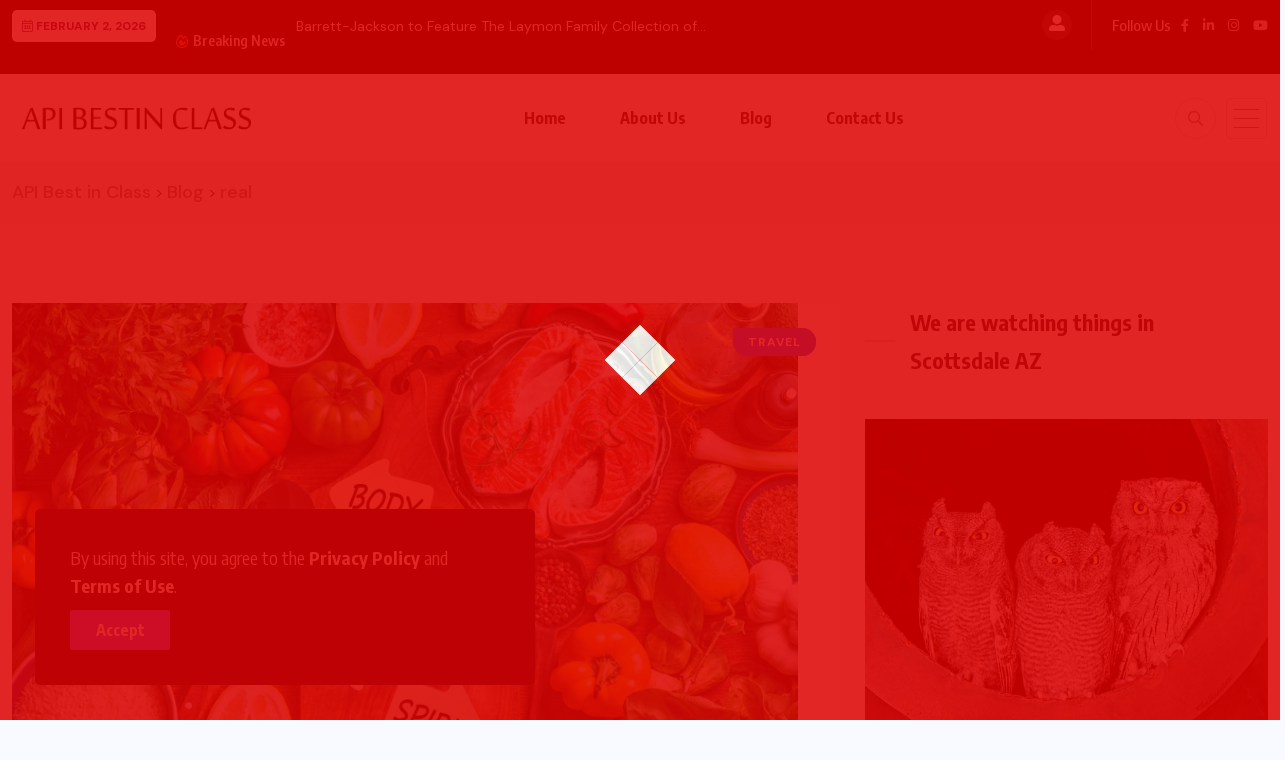

--- FILE ---
content_type: text/html; charset=UTF-8
request_url: https://apibestinclass.com/tag/real/
body_size: 23748
content:
<!doctype html>
<html lang="en-US" >
<head>
	<meta charset="UTF-8">
	<meta name="viewport" content="width=device-width, initial-scale=1">
	<link rel="profile" href="https://gmpg.org/xfn/11">
	<title>real &#8211; API  Best in Class</title>
<meta name='robots' content='index, max-snippet:-1, max-image-preview:large, max-video-preview:-1, follow' />
	<style>img:is([sizes="auto" i], [sizes^="auto," i]) { contain-intrinsic-size: 3000px 1500px }</style>
	<meta name="google" content="nositelinkssearchbox" ><link rel="canonical" href="https://apibestinclass.com/tag/real/" />
<script type="application/ld+json">{"@context":"https://schema.org","@type":"Organization","name":"","url":"https://apibestinclass.com","logo":"","description":"API  Best in Class"}</script><meta property="og:url" content="https://apibestinclass.com" /><meta property="og:site_name" content="API  Best in Class" /><meta property="og:locale" content="en_US" /><meta property="og:type" content="website" /><meta property="og:title" content="real" /><meta name="twitter:card" content="summary"/><meta name="twitter:locale" content="en_US"/><meta name="twitter:type" content="website"/><meta name="twitter:title"  content="real"/><meta name="twitter:url" content="https://apibestinclass.com"/><meta name="twitter:site" content="@API  Best in Class"/><link rel='dns-prefetch' href='//fonts.googleapis.com' />
<link rel="alternate" type="application/rss+xml" title="API  Best in Class &raquo; Feed" href="https://apibestinclass.com/feed/" />
<link rel="alternate" type="application/rss+xml" title="API  Best in Class &raquo; Comments Feed" href="https://apibestinclass.com/comments/feed/" />
<link rel="alternate" type="application/rss+xml" title="API  Best in Class &raquo; real Tag Feed" href="https://apibestinclass.com/tag/real/feed/" />
<script type="10dc3cfc1da3207a019d73a1-text/javascript">
window._wpemojiSettings = {"baseUrl":"https:\/\/s.w.org\/images\/core\/emoji\/15.0.3\/72x72\/","ext":".png","svgUrl":"https:\/\/s.w.org\/images\/core\/emoji\/15.0.3\/svg\/","svgExt":".svg","source":{"concatemoji":"https:\/\/apibestinclass.com\/wp-includes\/js\/wp-emoji-release.min.js?ver=6.7.4"}};
/*! This file is auto-generated */
!function(i,n){var o,s,e;function c(e){try{var t={supportTests:e,timestamp:(new Date).valueOf()};sessionStorage.setItem(o,JSON.stringify(t))}catch(e){}}function p(e,t,n){e.clearRect(0,0,e.canvas.width,e.canvas.height),e.fillText(t,0,0);var t=new Uint32Array(e.getImageData(0,0,e.canvas.width,e.canvas.height).data),r=(e.clearRect(0,0,e.canvas.width,e.canvas.height),e.fillText(n,0,0),new Uint32Array(e.getImageData(0,0,e.canvas.width,e.canvas.height).data));return t.every(function(e,t){return e===r[t]})}function u(e,t,n){switch(t){case"flag":return n(e,"\ud83c\udff3\ufe0f\u200d\u26a7\ufe0f","\ud83c\udff3\ufe0f\u200b\u26a7\ufe0f")?!1:!n(e,"\ud83c\uddfa\ud83c\uddf3","\ud83c\uddfa\u200b\ud83c\uddf3")&&!n(e,"\ud83c\udff4\udb40\udc67\udb40\udc62\udb40\udc65\udb40\udc6e\udb40\udc67\udb40\udc7f","\ud83c\udff4\u200b\udb40\udc67\u200b\udb40\udc62\u200b\udb40\udc65\u200b\udb40\udc6e\u200b\udb40\udc67\u200b\udb40\udc7f");case"emoji":return!n(e,"\ud83d\udc26\u200d\u2b1b","\ud83d\udc26\u200b\u2b1b")}return!1}function f(e,t,n){var r="undefined"!=typeof WorkerGlobalScope&&self instanceof WorkerGlobalScope?new OffscreenCanvas(300,150):i.createElement("canvas"),a=r.getContext("2d",{willReadFrequently:!0}),o=(a.textBaseline="top",a.font="600 32px Arial",{});return e.forEach(function(e){o[e]=t(a,e,n)}),o}function t(e){var t=i.createElement("script");t.src=e,t.defer=!0,i.head.appendChild(t)}"undefined"!=typeof Promise&&(o="wpEmojiSettingsSupports",s=["flag","emoji"],n.supports={everything:!0,everythingExceptFlag:!0},e=new Promise(function(e){i.addEventListener("DOMContentLoaded",e,{once:!0})}),new Promise(function(t){var n=function(){try{var e=JSON.parse(sessionStorage.getItem(o));if("object"==typeof e&&"number"==typeof e.timestamp&&(new Date).valueOf()<e.timestamp+604800&&"object"==typeof e.supportTests)return e.supportTests}catch(e){}return null}();if(!n){if("undefined"!=typeof Worker&&"undefined"!=typeof OffscreenCanvas&&"undefined"!=typeof URL&&URL.createObjectURL&&"undefined"!=typeof Blob)try{var e="postMessage("+f.toString()+"("+[JSON.stringify(s),u.toString(),p.toString()].join(",")+"));",r=new Blob([e],{type:"text/javascript"}),a=new Worker(URL.createObjectURL(r),{name:"wpTestEmojiSupports"});return void(a.onmessage=function(e){c(n=e.data),a.terminate(),t(n)})}catch(e){}c(n=f(s,u,p))}t(n)}).then(function(e){for(var t in e)n.supports[t]=e[t],n.supports.everything=n.supports.everything&&n.supports[t],"flag"!==t&&(n.supports.everythingExceptFlag=n.supports.everythingExceptFlag&&n.supports[t]);n.supports.everythingExceptFlag=n.supports.everythingExceptFlag&&!n.supports.flag,n.DOMReady=!1,n.readyCallback=function(){n.DOMReady=!0}}).then(function(){return e}).then(function(){var e;n.supports.everything||(n.readyCallback(),(e=n.source||{}).concatemoji?t(e.concatemoji):e.wpemoji&&e.twemoji&&(t(e.twemoji),t(e.wpemoji)))}))}((window,document),window._wpemojiSettings);
</script>
<style id='wp-emoji-styles-inline-css'>

	img.wp-smiley, img.emoji {
		display: inline !important;
		border: none !important;
		box-shadow: none !important;
		height: 1em !important;
		width: 1em !important;
		margin: 0 0.07em !important;
		vertical-align: -0.1em !important;
		background: none !important;
		padding: 0 !important;
	}
</style>
<link rel='stylesheet' id='wp-block-library-css' href='https://apibestinclass.com/wp-includes/css/dist/block-library/style.min.css?ver=6.7.4' media='all' />
<style id='classic-theme-styles-inline-css'>
/*! This file is auto-generated */
.wp-block-button__link{color:#fff;background-color:#32373c;border-radius:9999px;box-shadow:none;text-decoration:none;padding:calc(.667em + 2px) calc(1.333em + 2px);font-size:1.125em}.wp-block-file__button{background:#32373c;color:#fff;text-decoration:none}
</style>
<style id='global-styles-inline-css'>
:root{--wp--preset--aspect-ratio--square: 1;--wp--preset--aspect-ratio--4-3: 4/3;--wp--preset--aspect-ratio--3-4: 3/4;--wp--preset--aspect-ratio--3-2: 3/2;--wp--preset--aspect-ratio--2-3: 2/3;--wp--preset--aspect-ratio--16-9: 16/9;--wp--preset--aspect-ratio--9-16: 9/16;--wp--preset--color--black: #000000;--wp--preset--color--cyan-bluish-gray: #abb8c3;--wp--preset--color--white: #ffffff;--wp--preset--color--pale-pink: #f78da7;--wp--preset--color--vivid-red: #cf2e2e;--wp--preset--color--luminous-vivid-orange: #ff6900;--wp--preset--color--luminous-vivid-amber: #fcb900;--wp--preset--color--light-green-cyan: #7bdcb5;--wp--preset--color--vivid-green-cyan: #00d084;--wp--preset--color--pale-cyan-blue: #8ed1fc;--wp--preset--color--vivid-cyan-blue: #0693e3;--wp--preset--color--vivid-purple: #9b51e0;--wp--preset--gradient--vivid-cyan-blue-to-vivid-purple: linear-gradient(135deg,rgba(6,147,227,1) 0%,rgb(155,81,224) 100%);--wp--preset--gradient--light-green-cyan-to-vivid-green-cyan: linear-gradient(135deg,rgb(122,220,180) 0%,rgb(0,208,130) 100%);--wp--preset--gradient--luminous-vivid-amber-to-luminous-vivid-orange: linear-gradient(135deg,rgba(252,185,0,1) 0%,rgba(255,105,0,1) 100%);--wp--preset--gradient--luminous-vivid-orange-to-vivid-red: linear-gradient(135deg,rgba(255,105,0,1) 0%,rgb(207,46,46) 100%);--wp--preset--gradient--very-light-gray-to-cyan-bluish-gray: linear-gradient(135deg,rgb(238,238,238) 0%,rgb(169,184,195) 100%);--wp--preset--gradient--cool-to-warm-spectrum: linear-gradient(135deg,rgb(74,234,220) 0%,rgb(151,120,209) 20%,rgb(207,42,186) 40%,rgb(238,44,130) 60%,rgb(251,105,98) 80%,rgb(254,248,76) 100%);--wp--preset--gradient--blush-light-purple: linear-gradient(135deg,rgb(255,206,236) 0%,rgb(152,150,240) 100%);--wp--preset--gradient--blush-bordeaux: linear-gradient(135deg,rgb(254,205,165) 0%,rgb(254,45,45) 50%,rgb(107,0,62) 100%);--wp--preset--gradient--luminous-dusk: linear-gradient(135deg,rgb(255,203,112) 0%,rgb(199,81,192) 50%,rgb(65,88,208) 100%);--wp--preset--gradient--pale-ocean: linear-gradient(135deg,rgb(255,245,203) 0%,rgb(182,227,212) 50%,rgb(51,167,181) 100%);--wp--preset--gradient--electric-grass: linear-gradient(135deg,rgb(202,248,128) 0%,rgb(113,206,126) 100%);--wp--preset--gradient--midnight: linear-gradient(135deg,rgb(2,3,129) 0%,rgb(40,116,252) 100%);--wp--preset--font-size--small: 13px;--wp--preset--font-size--medium: 20px;--wp--preset--font-size--large: 36px;--wp--preset--font-size--x-large: 42px;--wp--preset--font-family--inter: "Inter", sans-serif;--wp--preset--font-family--cardo: Cardo;--wp--preset--spacing--20: 0.44rem;--wp--preset--spacing--30: 0.67rem;--wp--preset--spacing--40: 1rem;--wp--preset--spacing--50: 1.5rem;--wp--preset--spacing--60: 2.25rem;--wp--preset--spacing--70: 3.38rem;--wp--preset--spacing--80: 5.06rem;--wp--preset--shadow--natural: 6px 6px 9px rgba(0, 0, 0, 0.2);--wp--preset--shadow--deep: 12px 12px 50px rgba(0, 0, 0, 0.4);--wp--preset--shadow--sharp: 6px 6px 0px rgba(0, 0, 0, 0.2);--wp--preset--shadow--outlined: 6px 6px 0px -3px rgba(255, 255, 255, 1), 6px 6px rgba(0, 0, 0, 1);--wp--preset--shadow--crisp: 6px 6px 0px rgba(0, 0, 0, 1);}:where(.is-layout-flex){gap: 0.5em;}:where(.is-layout-grid){gap: 0.5em;}body .is-layout-flex{display: flex;}.is-layout-flex{flex-wrap: wrap;align-items: center;}.is-layout-flex > :is(*, div){margin: 0;}body .is-layout-grid{display: grid;}.is-layout-grid > :is(*, div){margin: 0;}:where(.wp-block-columns.is-layout-flex){gap: 2em;}:where(.wp-block-columns.is-layout-grid){gap: 2em;}:where(.wp-block-post-template.is-layout-flex){gap: 1.25em;}:where(.wp-block-post-template.is-layout-grid){gap: 1.25em;}.has-black-color{color: var(--wp--preset--color--black) !important;}.has-cyan-bluish-gray-color{color: var(--wp--preset--color--cyan-bluish-gray) !important;}.has-white-color{color: var(--wp--preset--color--white) !important;}.has-pale-pink-color{color: var(--wp--preset--color--pale-pink) !important;}.has-vivid-red-color{color: var(--wp--preset--color--vivid-red) !important;}.has-luminous-vivid-orange-color{color: var(--wp--preset--color--luminous-vivid-orange) !important;}.has-luminous-vivid-amber-color{color: var(--wp--preset--color--luminous-vivid-amber) !important;}.has-light-green-cyan-color{color: var(--wp--preset--color--light-green-cyan) !important;}.has-vivid-green-cyan-color{color: var(--wp--preset--color--vivid-green-cyan) !important;}.has-pale-cyan-blue-color{color: var(--wp--preset--color--pale-cyan-blue) !important;}.has-vivid-cyan-blue-color{color: var(--wp--preset--color--vivid-cyan-blue) !important;}.has-vivid-purple-color{color: var(--wp--preset--color--vivid-purple) !important;}.has-black-background-color{background-color: var(--wp--preset--color--black) !important;}.has-cyan-bluish-gray-background-color{background-color: var(--wp--preset--color--cyan-bluish-gray) !important;}.has-white-background-color{background-color: var(--wp--preset--color--white) !important;}.has-pale-pink-background-color{background-color: var(--wp--preset--color--pale-pink) !important;}.has-vivid-red-background-color{background-color: var(--wp--preset--color--vivid-red) !important;}.has-luminous-vivid-orange-background-color{background-color: var(--wp--preset--color--luminous-vivid-orange) !important;}.has-luminous-vivid-amber-background-color{background-color: var(--wp--preset--color--luminous-vivid-amber) !important;}.has-light-green-cyan-background-color{background-color: var(--wp--preset--color--light-green-cyan) !important;}.has-vivid-green-cyan-background-color{background-color: var(--wp--preset--color--vivid-green-cyan) !important;}.has-pale-cyan-blue-background-color{background-color: var(--wp--preset--color--pale-cyan-blue) !important;}.has-vivid-cyan-blue-background-color{background-color: var(--wp--preset--color--vivid-cyan-blue) !important;}.has-vivid-purple-background-color{background-color: var(--wp--preset--color--vivid-purple) !important;}.has-black-border-color{border-color: var(--wp--preset--color--black) !important;}.has-cyan-bluish-gray-border-color{border-color: var(--wp--preset--color--cyan-bluish-gray) !important;}.has-white-border-color{border-color: var(--wp--preset--color--white) !important;}.has-pale-pink-border-color{border-color: var(--wp--preset--color--pale-pink) !important;}.has-vivid-red-border-color{border-color: var(--wp--preset--color--vivid-red) !important;}.has-luminous-vivid-orange-border-color{border-color: var(--wp--preset--color--luminous-vivid-orange) !important;}.has-luminous-vivid-amber-border-color{border-color: var(--wp--preset--color--luminous-vivid-amber) !important;}.has-light-green-cyan-border-color{border-color: var(--wp--preset--color--light-green-cyan) !important;}.has-vivid-green-cyan-border-color{border-color: var(--wp--preset--color--vivid-green-cyan) !important;}.has-pale-cyan-blue-border-color{border-color: var(--wp--preset--color--pale-cyan-blue) !important;}.has-vivid-cyan-blue-border-color{border-color: var(--wp--preset--color--vivid-cyan-blue) !important;}.has-vivid-purple-border-color{border-color: var(--wp--preset--color--vivid-purple) !important;}.has-vivid-cyan-blue-to-vivid-purple-gradient-background{background: var(--wp--preset--gradient--vivid-cyan-blue-to-vivid-purple) !important;}.has-light-green-cyan-to-vivid-green-cyan-gradient-background{background: var(--wp--preset--gradient--light-green-cyan-to-vivid-green-cyan) !important;}.has-luminous-vivid-amber-to-luminous-vivid-orange-gradient-background{background: var(--wp--preset--gradient--luminous-vivid-amber-to-luminous-vivid-orange) !important;}.has-luminous-vivid-orange-to-vivid-red-gradient-background{background: var(--wp--preset--gradient--luminous-vivid-orange-to-vivid-red) !important;}.has-very-light-gray-to-cyan-bluish-gray-gradient-background{background: var(--wp--preset--gradient--very-light-gray-to-cyan-bluish-gray) !important;}.has-cool-to-warm-spectrum-gradient-background{background: var(--wp--preset--gradient--cool-to-warm-spectrum) !important;}.has-blush-light-purple-gradient-background{background: var(--wp--preset--gradient--blush-light-purple) !important;}.has-blush-bordeaux-gradient-background{background: var(--wp--preset--gradient--blush-bordeaux) !important;}.has-luminous-dusk-gradient-background{background: var(--wp--preset--gradient--luminous-dusk) !important;}.has-pale-ocean-gradient-background{background: var(--wp--preset--gradient--pale-ocean) !important;}.has-electric-grass-gradient-background{background: var(--wp--preset--gradient--electric-grass) !important;}.has-midnight-gradient-background{background: var(--wp--preset--gradient--midnight) !important;}.has-small-font-size{font-size: var(--wp--preset--font-size--small) !important;}.has-medium-font-size{font-size: var(--wp--preset--font-size--medium) !important;}.has-large-font-size{font-size: var(--wp--preset--font-size--large) !important;}.has-x-large-font-size{font-size: var(--wp--preset--font-size--x-large) !important;}
:where(.wp-block-post-template.is-layout-flex){gap: 1.25em;}:where(.wp-block-post-template.is-layout-grid){gap: 1.25em;}
:where(.wp-block-columns.is-layout-flex){gap: 2em;}:where(.wp-block-columns.is-layout-grid){gap: 2em;}
:root :where(.wp-block-pullquote){font-size: 1.5em;line-height: 1.6;}
</style>
<link rel='stylesheet' id='contact-form-7-css' href='https://apibestinclass.com/wp-content/plugins/contact-form-7/includes/css/styles.css?ver=6.0.3' media='all' />
<link rel='stylesheet' id='woocommerce-layout-css' href='https://apibestinclass.com/wp-content/plugins/woocommerce/assets/css/woocommerce-layout.css?ver=9.5.3' media='all' />
<link rel='stylesheet' id='woocommerce-smallscreen-css' href='https://apibestinclass.com/wp-content/plugins/woocommerce/assets/css/woocommerce-smallscreen.css?ver=9.5.3' media='only screen and (max-width: 768px)' />
<link rel='stylesheet' id='woocommerce-general-css' href='https://apibestinclass.com/wp-content/plugins/woocommerce/assets/css/woocommerce.css?ver=9.5.3' media='all' />
<style id='woocommerce-inline-inline-css'>
.woocommerce form .form-row .required { visibility: visible; }
</style>
<link rel='stylesheet' id='wpuf-layout1-css' href='https://apibestinclass.com/wp-content/plugins/wp-user-frontend/assets/css/frontend-form/layout1.css?ver=4.0.14' media='all' />
<link rel='stylesheet' id='wpuf-frontend-forms-css' href='https://apibestinclass.com/wp-content/plugins/wp-user-frontend/assets/css/frontend-forms.css?ver=4.0.14' media='all' />
<link rel='stylesheet' id='wpuf-sweetalert2-css' href='https://apibestinclass.com/wp-content/plugins/wp-user-frontend/assets/vendor/sweetalert2/dist/sweetalert2.css?ver=11.4.19' media='all' />
<link rel='stylesheet' id='wpuf-jquery-ui-css' href='https://apibestinclass.com/wp-content/plugins/wp-user-frontend/assets/css/jquery-ui-1.9.1.custom.css?ver=1.9.1' media='all' />
<link rel='stylesheet' id='benqu-custom-fonts-css' href='https://fonts.googleapis.com/css?family=DM+Sans%3A400%2C400i%2C500%2C500i%2C700%2C700i%7CEncode+Sans+Condensed%3A100%2C200%2C300%2C400%2C500%2C600%2C700%2C800%2C900%7CLora%3A400%2C400i%2C500%2C500i%2C600%2C600i%2C700%2C700i&#038;subset=latin' media='all' />
<link rel='stylesheet' id='bootstrap-css' href='https://apibestinclass.com/wp-content/themes/benqu/assets/css/bootstrap.min.css?ver=6.7.4' media='all' />
<link rel='stylesheet' id='font-awesome-all-css' href='https://apibestinclass.com/wp-content/themes/benqu/assets/fonts/fontawesome/css/all.min.css?ver=6.7.4' media='all' />
<link rel='stylesheet' id='sidebarnav-css' href='https://apibestinclass.com/wp-content/themes/benqu/assets/css/sidebarnav.min.css?ver=6.7.4' media='all' />
<link rel='stylesheet' id='animation-css' href='https://apibestinclass.com/wp-content/themes/benqu/assets/css/animation.css?ver=6.7.4' media='all' />
<link rel='stylesheet' id='owl-carousel-css' href='https://apibestinclass.com/wp-content/themes/benqu/assets/css/owl.carousel.min.css?ver=6.7.4' media='all' />
<link rel='stylesheet' id='slick-slider-css' href='https://apibestinclass.com/wp-content/themes/benqu/assets/css/slick.css?ver=6.7.4' media='all' />
<link rel='stylesheet' id='magnific-popup-css' href='https://apibestinclass.com/wp-content/themes/benqu/assets/css/magnific-popup.css?ver=6.7.4' media='all' />
<link rel='stylesheet' id='metis-menu-css' href='https://apibestinclass.com/wp-content/themes/benqu/assets/css/metis-menu.css?ver=6.7.4' media='all' />
<link rel='stylesheet' id='benqu-post-css' href='https://apibestinclass.com/wp-content/themes/benqu/assets/css/post-style.css?ver=6.7.4' media='all' />
<link rel='stylesheet' id='benqu-main-css' href='https://apibestinclass.com/wp-content/themes/benqu/assets/css/benqu-style.css?ver=6.7.4' media='all' />
<link rel='stylesheet' id='benqu-woocommerce-css' href='https://apibestinclass.com/wp-content/themes/benqu/assets/css/woocommerce.css?ver=6.7.4' media='all' />
<link rel='stylesheet' id='benqu-responsive-css' href='https://apibestinclass.com/wp-content/themes/benqu/assets/css/responsive.css?ver=6.7.4' media='all' />
<link rel='stylesheet' id='benqu-style-css' href='https://apibestinclass.com/wp-content/themes/benqu/style.css?ver=1.0' media='all' />
<link rel='stylesheet' id='benqu-theme-custom-style-css' href='https://apibestinclass.com/wp-content/themes/benqu/assets/css/custom-style.css?ver=6.7.4' media='all' />
<style id='benqu-theme-custom-style-inline-css'>
        
        :root {
            --color-primary: #dd0000;
        }
    
</style>
<script src="https://apibestinclass.com/wp-includes/js/dist/hooks.min.js?ver=4d63a3d491d11ffd8ac6" id="wp-hooks-js" type="10dc3cfc1da3207a019d73a1-text/javascript"></script>
<script src="https://apibestinclass.com/wp-includes/js/dist/i18n.min.js?ver=5e580eb46a90c2b997e6" id="wp-i18n-js" type="10dc3cfc1da3207a019d73a1-text/javascript"></script>
<script id="wp-i18n-js-after" type="10dc3cfc1da3207a019d73a1-text/javascript">
wp.i18n.setLocaleData( { 'text direction\u0004ltr': [ 'ltr' ] } );
</script>
<script src="https://apibestinclass.com/wp-includes/js/jquery/jquery.min.js?ver=3.7.1" id="jquery-core-js" type="10dc3cfc1da3207a019d73a1-text/javascript"></script>
<script src="https://apibestinclass.com/wp-includes/js/jquery/jquery-migrate.min.js?ver=3.4.1" id="jquery-migrate-js" type="10dc3cfc1da3207a019d73a1-text/javascript"></script>
<script src="https://apibestinclass.com/wp-content/plugins/woocommerce/assets/js/jquery-blockui/jquery.blockUI.min.js?ver=2.7.0-wc.9.5.3" id="jquery-blockui-js" defer data-wp-strategy="defer" type="10dc3cfc1da3207a019d73a1-text/javascript"></script>
<script id="wc-add-to-cart-js-extra" type="10dc3cfc1da3207a019d73a1-text/javascript">
var wc_add_to_cart_params = {"ajax_url":"\/wp-admin\/admin-ajax.php","wc_ajax_url":"\/?wc-ajax=%%endpoint%%","i18n_view_cart":"View cart","cart_url":"https:\/\/apibestinclass.com\/cart\/","is_cart":"","cart_redirect_after_add":"no"};
</script>
<script src="https://apibestinclass.com/wp-content/plugins/woocommerce/assets/js/frontend/add-to-cart.min.js?ver=9.5.3" id="wc-add-to-cart-js" defer data-wp-strategy="defer" type="10dc3cfc1da3207a019d73a1-text/javascript"></script>
<script src="https://apibestinclass.com/wp-content/plugins/woocommerce/assets/js/js-cookie/js.cookie.min.js?ver=2.1.4-wc.9.5.3" id="js-cookie-js" defer data-wp-strategy="defer" type="10dc3cfc1da3207a019d73a1-text/javascript"></script>
<script id="woocommerce-js-extra" type="10dc3cfc1da3207a019d73a1-text/javascript">
var woocommerce_params = {"ajax_url":"\/wp-admin\/admin-ajax.php","wc_ajax_url":"\/?wc-ajax=%%endpoint%%"};
</script>
<script src="https://apibestinclass.com/wp-content/plugins/woocommerce/assets/js/frontend/woocommerce.min.js?ver=9.5.3" id="woocommerce-js" defer data-wp-strategy="defer" type="10dc3cfc1da3207a019d73a1-text/javascript"></script>
<script src="https://apibestinclass.com/wp-includes/js/clipboard.min.js?ver=2.0.11" id="clipboard-js" type="10dc3cfc1da3207a019d73a1-text/javascript"></script>
<script src="https://apibestinclass.com/wp-includes/js/plupload/moxie.min.js?ver=1.3.5" id="moxiejs-js" type="10dc3cfc1da3207a019d73a1-text/javascript"></script>
<script src="https://apibestinclass.com/wp-includes/js/plupload/plupload.min.js?ver=2.1.9" id="plupload-js" type="10dc3cfc1da3207a019d73a1-text/javascript"></script>
<script src="https://apibestinclass.com/wp-includes/js/underscore.min.js?ver=1.13.7" id="underscore-js" type="10dc3cfc1da3207a019d73a1-text/javascript"></script>
<script src="https://apibestinclass.com/wp-includes/js/dist/dom-ready.min.js?ver=f77871ff7694fffea381" id="wp-dom-ready-js" type="10dc3cfc1da3207a019d73a1-text/javascript"></script>
<script src="https://apibestinclass.com/wp-includes/js/dist/a11y.min.js?ver=3156534cc54473497e14" id="wp-a11y-js" type="10dc3cfc1da3207a019d73a1-text/javascript"></script>
<script id="plupload-handlers-js-extra" type="10dc3cfc1da3207a019d73a1-text/javascript">
var pluploadL10n = {"queue_limit_exceeded":"You have attempted to queue too many files.","file_exceeds_size_limit":"%s exceeds the maximum upload size for this site.","zero_byte_file":"This file is empty. Please try another.","invalid_filetype":"Sorry, you are not allowed to upload this file type.","not_an_image":"This file is not an image. Please try another.","image_memory_exceeded":"Memory exceeded. Please try another smaller file.","image_dimensions_exceeded":"This is larger than the maximum size. Please try another.","default_error":"An error occurred in the upload. Please try again later.","missing_upload_url":"There was a configuration error. Please contact the server administrator.","upload_limit_exceeded":"You may only upload 1 file.","http_error":"Unexpected response from the server. The file may have been uploaded successfully. Check in the Media Library or reload the page.","http_error_image":"The server cannot process the image. This can happen if the server is busy or does not have enough resources to complete the task. Uploading a smaller image may help. Suggested maximum size is 2560 pixels.","upload_failed":"Upload failed.","big_upload_failed":"Please try uploading this file with the %1$sbrowser uploader%2$s.","big_upload_queued":"%s exceeds the maximum upload size for the multi-file uploader when used in your browser.","io_error":"IO error.","security_error":"Security error.","file_cancelled":"File canceled.","upload_stopped":"Upload stopped.","dismiss":"Dismiss","crunching":"Crunching\u2026","deleted":"moved to the Trash.","error_uploading":"\u201c%s\u201d has failed to upload.","unsupported_image":"This image cannot be displayed in a web browser. For best results convert it to JPEG before uploading.","noneditable_image":"This image cannot be processed by the web server. Convert it to JPEG or PNG before uploading.","file_url_copied":"The file URL has been copied to your clipboard"};
</script>
<script src="https://apibestinclass.com/wp-includes/js/plupload/handlers.min.js?ver=6.7.4" id="plupload-handlers-js" type="10dc3cfc1da3207a019d73a1-text/javascript"></script>
<link rel="https://api.w.org/" href="https://apibestinclass.com/wp-json/" /><link rel="alternate" title="JSON" type="application/json" href="https://apibestinclass.com/wp-json/wp/v2/tags/1961" /><link rel="EditURI" type="application/rsd+xml" title="RSD" href="https://apibestinclass.com/xmlrpc.php?rsd" />
<meta name="generator" content="WordPress 6.7.4" />
<meta name="generator" content="WooCommerce 9.5.3" />
        <style>

        </style>
        	<noscript><style>.woocommerce-product-gallery{ opacity: 1 !important; }</style></noscript>
	<meta name="generator" content="Elementor 3.26.5; features: e_font_icon_svg, additional_custom_breakpoints, e_element_cache; settings: css_print_method-external, google_font-enabled, font_display-auto">
			<style>
				.e-con.e-parent:nth-of-type(n+4):not(.e-lazyloaded):not(.e-no-lazyload),
				.e-con.e-parent:nth-of-type(n+4):not(.e-lazyloaded):not(.e-no-lazyload) * {
					background-image: none !important;
				}
				@media screen and (max-height: 1024px) {
					.e-con.e-parent:nth-of-type(n+3):not(.e-lazyloaded):not(.e-no-lazyload),
					.e-con.e-parent:nth-of-type(n+3):not(.e-lazyloaded):not(.e-no-lazyload) * {
						background-image: none !important;
					}
				}
				@media screen and (max-height: 640px) {
					.e-con.e-parent:nth-of-type(n+2):not(.e-lazyloaded):not(.e-no-lazyload),
					.e-con.e-parent:nth-of-type(n+2):not(.e-lazyloaded):not(.e-no-lazyload) * {
						background-image: none !important;
					}
				}
			</style>
			<style class='wp-fonts-local'>
@font-face{font-family:Inter;font-style:normal;font-weight:300 900;font-display:fallback;src:url('https://apibestinclass.com/wp-content/plugins/woocommerce/assets/fonts/Inter-VariableFont_slnt,wght.woff2') format('woff2');font-stretch:normal;}
@font-face{font-family:Cardo;font-style:normal;font-weight:400;font-display:fallback;src:url('https://apibestinclass.com/wp-content/plugins/woocommerce/assets/fonts/cardo_normal_400.woff2') format('woff2');}
</style>
<style type="text/css">.site-logo{max-width:250px;}</style><link rel="icon" href="https://apibestinclass.com/wp-content/uploads/2024/04/cropped-favicon-32x32.jpg" sizes="32x32" />
<link rel="icon" href="https://apibestinclass.com/wp-content/uploads/2024/04/cropped-favicon-192x192.jpg" sizes="192x192" />
<link rel="apple-touch-icon" href="https://apibestinclass.com/wp-content/uploads/2024/04/cropped-favicon-180x180.jpg" />
<meta name="msapplication-TileImage" content="https://apibestinclass.com/wp-content/uploads/2024/04/cropped-favicon-270x270.jpg" />
<style id="pagelayer-woocommerce-styles" type="text/css">
</style></head>

<body class="archive tag tag-real tag-1961 theme-benqu woocommerce-no-js hfeed elementor-default elementor-kit-8740">
    <div class="benqu_preloader">
        <div id="loading">
            <div id="loading-center">
                <div id="loading-center-absolute">
                    <div class="object" id="object_one"></div>
                    <div class="object" id="object_two"></div>
                    <div class="object" id="object_three"></div>
                    <div class="object" id="object_four"></div>
                </div>
            </div>        
        </div>
    </div>
<div class="bnq__cookie_area">
    <p>By using this site, you agree to the <a href="#">Privacy Policy</a> and <a href="#">Terms of Use</a>.</p>
    <div>
        <button class="bnq__cookie_btn">Accept</button>
    </div>
</div>
 <div class="bnqu__popup_wrap">
    <div class="bnqu__popup_sec">
        <div class="bnqu__popup_ineer">
            <button class="btn newsletter-close-btn"><i class="fal fa-times"></i></button>
                        <div class="img-holder">
                <img src="https://apibestinclass.com/wp-content/uploads/2024/04/roger2-2.jpg" alt="">
            </div>
                        <div class="details">
                                <h1>Stay Tuned!</h1>
                
                                    <p>Subscribe to our newsletter to get our newest articles instantly!</p>
                                                    <script type="10dc3cfc1da3207a019d73a1-text/javascript">(function() {
	window.mc4wp = window.mc4wp || {
		listeners: [],
		forms: {
			on: function(evt, cb) {
				window.mc4wp.listeners.push(
					{
						event   : evt,
						callback: cb
					}
				);
			}
		}
	}
})();
</script><!-- Mailchimp for WordPress v4.9.21 - https://wordpress.org/plugins/mailchimp-for-wp/ --><form id="mc4wp-form-1" class="mc4wp-form mc4wp-form-448" method="post" data-id="448" data-name="Newslater" ><div class="mc4wp-form-fields"><input type="email" name="EMAIL" placeholder="Your email address" required /><input type="submit" value="Subscribe" />
<label class="checkbox-holder"> 
  <input type="checkbox" class="show-message">
  Don't show this popup again!
</label></div><label style="display: none !important;">Leave this field empty if you're human: <input type="text" name="_mc4wp_honeypot" value="" tabindex="-1" autocomplete="off" /></label><input type="hidden" name="_mc4wp_timestamp" value="1770031602" /><input type="hidden" name="_mc4wp_form_id" value="448" /><input type="hidden" name="_mc4wp_form_element_id" value="mc4wp-form-1" /><div class="mc4wp-response"></div></form><!-- / Mailchimp for WordPress Plugin -->                            </div>
        </div>
    </div> 
</div>
<div class="pfy-main-wrapper">
    <div class="benqu_header_search">
        <div class="container">
            <div class="row d-flex justify-content-center">
                <div class="col-md-12">
                    <form method="get" action="https://apibestinclass.com/">
                        <input type="search" name="s" id="search" value="" placeholder="Search Headlines, News..." />
                        <i class="close-btn fal fa-times"></i>
                    </form>
                </div>
            </div>
        </div>
    </div>
 <header class="benqu-main-header pfy-header-2">
        <div class="pfy-top-bar" id="pfytopbar">
        <div class="container">
            <div class="row">
                <div class="col-md-7">
                    <div class="pfy-top-left">
                                                <div class="topbar-date">
                            <span><i class="fal fa-calendar-alt"></i> February 2, 2026</span>
                        </div>
                                                <div class="tp-news-ticker">
                            <div class="breaking-heading"><i class="far fa-fire-alt"></i> Breaking News</div>
                            


<div class="pfy-breakingnews">
	<ul class="breaking-headline-active owl-carousel">	
	        <li><a href="https://apibestinclass.com/barrett-jackson-to-feature-the-laymon-family-collection-of-24-custom-restored-vehicles-selling-with-no-reserve-during-the-2024-scottsdale-fall-auction/">Barrett-Jackson to Feature The Laymon Family Collection of...</a></li>
	        <li><a href="https://apibestinclass.com/david14-in-prescottaz-please-email-him-at-apibestinclassgmail-com/">David14 in Prescott,az Please email him at <span class="__cf_email__" data-cfemail="fb98949295969a89909e8f979798bb9c969a9297d5989496">[email&#160;protected]</span></a></li>
	        <li><a href="https://apibestinclass.com/1965-shelby-cobra/">1965 Shelby Cobra</a></li>
	        <li><a href="https://apibestinclass.com/ford-gt-40-the-car-that-kill-us/">Ford GT 40 The car that KILL us</a></li>
	    </ul>
</div>
                        </div>
                    </div>
                    
                </div>
                <div class="col-md-5 text-end">
                    <div class="pfy-top-right">
                        <div class="user-login">
                            <a href=""><i class="fas fa-user-alt"></i></a>
                        </div>
                                                <div class="socila-title">                            
                            <h5>Follow Us</h5>
                        </div>
                                                                        <div class="social-info">
                                                        <a href="https://facebook.com"><i class="fab fa-facebook-f"></i></a>
                                                        <a href="https://linkedin.com"><i class="fab fa-linkedin-in"></i></a>
                                                        <a href="https://linkedin.com"><i class="fab fa-instagram"></i></a>
                                                        <a href="https://youtube.com"><i class="fab fa-youtube"></i></a>
                                                    </div>
                                            </div>
                </div>
            </div>
        </div>
    </div>
        
    <div id="stickyHeader" class="header-menu">
        <div class="container">
            <div class="header-menu-opt d-flex justify-content-between align-items-center">
                <div class="pfy-logo d-flex  align-items-center">
                                <a class="site-logo" href="https://apibestinclass.com/" >
        <img src="https://apibestinclass.com/wp-content/uploads/2024/04/Api-best-in-class.png" alt="API  Best in Class">
        </a>
                <a class="site-logo light-logo" href="https://apibestinclass.com/" >
            <img src="https://apibestinclass.com/wp-content/themes/benqu/assets/img/logo-white.svg" alt="Logo">
        </a>
                    </div>
                <div class="mainmenu">
                    <div class="site-navigation">
                        <ul id="menu-new-main-menu" class="navigation clearfix"><li id="menu-item-10198" class="menu-item menu-item-type-post_type menu-item-object-page menu-item-home menu-item-10198"><a href="https://apibestinclass.com/">Home</a></li>
<li id="menu-item-10190" class="menu-item menu-item-type-post_type menu-item-object-page menu-item-10190"><a href="https://apibestinclass.com/about-us/">About Us</a></li>
<li id="menu-item-10189" class="menu-item menu-item-type-post_type menu-item-object-page current_page_parent menu-item-10189"><a href="https://apibestinclass.com/blog/">Blog</a></li>
<li id="menu-item-10191" class="menu-item menu-item-type-post_type menu-item-object-page menu-item-10191"><a href="https://apibestinclass.com/contact-us-2/">Contact Us</a></li>
</ul>                    </div>
                </div>
                <div class="menu-right  d-flex justify-content-between align-items-center">
                    <span class="pfy-search-btn"><i class="far fa-search"></i></span>                    
                    <span class="pfy-sidebarnav"><img src="https://apibestinclass.com/wp-content/themes/benqu/assets/img/nav.svg" alt="Nav"></span>
                    <div class="hamburger_menu d-lg-none">
                        <a href="javascript:void(0);" class="active">
                            <div class="icon bar">
                                <img src="https://apibestinclass.com/wp-content/themes/benqu/assets/img/nav.svg" alt="Nav">
                            </div>
                        </a>
                    </div>
                </div>
            </div>
        </div>
    </div>
</header>
<div class="pfy-sidebar-wrap pfy-sidebar-box">
    <div class="pfy-sidebar-overlay pfy-sidebar-return"></div>
    <div class="pfy-sidebar-nav-widget">
        <div class="pfy-sidebar-wid-wrap">
            <div class="pfy-sidebar-close-wrap">
                <a href="#" class="pfy-sidebar-close">
                    <i class="fal fa-times"></i>
                </a>
            </div>
            <div class="pfy-sidebar-content">
                
                <!-- Sidebar Info Content -->
                <div class="pfy-sidebar-info-content">
                    <div class="content-inner">
                        <div class="sidebar-logo sidebar-style">
                                        <a class="site-logo light-logo" href="https://apibestinclass.com/" >
            <img src="https://apibestinclass.com/wp-content/themes/benqu/assets/img/logo-white.svg" alt="Logo">
        </a>
                                                                <p>API BESTIN CLASS</p>
                                                    </div>
                                                <div class="pfy-sidebar-contact-info sidebar-style">
                            <section id="benqu_latest_news_widget-3" class="widget benqu_latest_news_widget">		<div class="recent-posts-widget">
			<div class="pfy-post-grid-wrap grid-style-tb">
									<div class="pfy-post-item pfy-scale pfy-img-commn-style">
						<div class="benqu__post-content pfy-scale d-flex">
															<div class="pfy-post-content  no-thumb">
									<div class="pfy-post-meta-tb d-flex">
										        <a class="benqu-cate-name" href="https://apibestinclass.com/category/gaming/action/" style="color:#ffae25">
        <span>Action</span> 
        </a>
            <a class="benqu-cate-name" href="https://apibestinclass.com/category/cars/" style="color:#3b60fe">
        <span>Cars</span> 
        </a>
            <a class="benqu-cate-name" href="https://apibestinclass.com/category/education/" style="color:#3b60fe">
        <span>Education</span> 
        </a>
            <a class="benqu-cate-name" href="https://apibestinclass.com/category/gaming/news/" style="color:#00baff">
        <span>News</span> 
        </a>
            <a class="benqu-cate-name" href="https://apibestinclass.com/category/photography/" style="color:#3b60fe">
        <span>Photography</span> 
        </a>
            <a class="benqu-cate-name" href="https://apibestinclass.com/category/tech/" style="color:#007bff">
        <span>Tech</span> 
        </a>
    										<span class="pfy-post-date"><i class="fal fa-calendar-alt"></i> August 20, 2024</span>
									</div>
									<h4 class="benqu__post-title pfy-post-title hover-title"><a href="https://apibestinclass.com/barrett-jackson-to-feature-the-laymon-family-collection-of-24-custom-restored-vehicles-selling-with-no-reserve-during-the-2024-scottsdale-fall-auction/" rel="bookmark" title="Barrett-Jackson to Feature The Laymon Family Collection of 24 Custom, Restored Vehicles Selling with No Reserve During the 2024 Scottsdale Fall Auction">Barrett-Jackson to Feature The Laymon Family</a></h4>										
								</div>
														</div>
						</div>

									<div class="pfy-post-item pfy-scale pfy-img-commn-style">
						<div class="benqu__post-content pfy-scale d-flex">
															                                <div class="pfy-post-thumb">
                                    <a href="https://apibestinclass.com/david14-in-prescottaz-please-email-him-at-apibestinclassgmail-com/"><img fetchpriority="high" width="640" height="853" src="https://apibestinclass.com/wp-content/uploads/2024/07/20200710_200504-768x1024.jpg" class="attachment-large size-large wp-post-image" alt="" decoding="async" srcset="https://apibestinclass.com/wp-content/uploads/2024/07/20200710_200504-768x1024.jpg 768w, https://apibestinclass.com/wp-content/uploads/2024/07/20200710_200504-225x300.jpg 225w, https://apibestinclass.com/wp-content/uploads/2024/07/20200710_200504-1152x1536.jpg 1152w, https://apibestinclass.com/wp-content/uploads/2024/07/20200710_200504-1536x2048.jpg 1536w, https://apibestinclass.com/wp-content/uploads/2024/07/20200710_200504-600x800.jpg 600w, https://apibestinclass.com/wp-content/uploads/2024/07/20200710_200504-scaled.jpg 1920w" sizes="(max-width: 640px) 100vw, 640px" /></a>
                                </div>
                                								<div class="pfy-post-content">
									<div class="pfy-post-meta-tb d-flex">
										        <a class="benqu-cate-name" href="https://apibestinclass.com/category/personal-prescott-david14/" style="color:#3b60fe">
        <span>personal Prescott David14</span> 
        </a>
            <a class="benqu-cate-name" href="https://apibestinclass.com/category/private-aircraft/" style="color:#3b60fe">
        <span>Private Aircraft</span> 
        </a>
            <a class="benqu-cate-name" href="https://apibestinclass.com/category/racing/" style="color:#3b60fe">
        <span>racing</span> 
        </a>
            <a class="benqu-cate-name" href="https://apibestinclass.com/category/social-media/" style="color:#3b60fe">
        <span>Social Media</span> 
        </a>
            <a class="benqu-cate-name" href="https://apibestinclass.com/category/stock-photo/" style="color:#3b60fe">
        <span>Stock Photo</span> 
        </a>
            <a class="benqu-cate-name" href="https://apibestinclass.com/category/tech/" style="color:#007bff">
        <span>Tech</span> 
        </a>
    										<span class="pfy-post-date"><i class="fal fa-calendar-alt"></i> July 15, 2024</span>
									</div>
									<h4 class="benqu__post-title pfy-post-title hover-title"><a href="https://apibestinclass.com/david14-in-prescottaz-please-email-him-at-apibestinclassgmail-com/" rel="bookmark" title="David14 in Prescott,az  Please email him at coinmarketllc@gmail.com">David14 in Prescott,az Please email him</a></h4>
								</div>
														</div>
						</div>

									<div class="pfy-post-item pfy-scale pfy-img-commn-style">
						<div class="benqu__post-content pfy-scale d-flex">
															                                <div class="pfy-post-thumb">
                                    <a href="https://apibestinclass.com/1965-shelby-cobra/"><img width="640" height="288" src="https://apibestinclass.com/wp-content/uploads/2024/05/65-cobra.png" class="attachment-large size-large wp-post-image" alt="" decoding="async" srcset="https://apibestinclass.com/wp-content/uploads/2024/05/65-cobra.png 775w, https://apibestinclass.com/wp-content/uploads/2024/05/65-cobra-300x135.png 300w, https://apibestinclass.com/wp-content/uploads/2024/05/65-cobra-768x346.png 768w, https://apibestinclass.com/wp-content/uploads/2024/05/65-cobra-600x270.png 600w" sizes="(max-width: 640px) 100vw, 640px" /></a>
                                </div>
                                								<div class="pfy-post-content">
									<div class="pfy-post-meta-tb d-flex">
										        <a class="benqu-cate-name" href="https://apibestinclass.com/category/carroll-shelby/" style="color:#3b60fe">
        <span>Carroll Shelby</span> 
        </a>
            <a class="benqu-cate-name" href="https://apibestinclass.com/category/cars/" style="color:#3b60fe">
        <span>Cars</span> 
        </a>
            <a class="benqu-cate-name" href="https://apibestinclass.com/category/creative/" style="color:#ffae25">
        <span>Creative</span> 
        </a>
            <a class="benqu-cate-name" href="https://apibestinclass.com/category/education/" style="color:#3b60fe">
        <span>Education</span> 
        </a>
            <a class="benqu-cate-name" href="https://apibestinclass.com/category/gallery/" style="color:#3b60fe">
        <span>Gallery</span> 
        </a>
    										<span class="pfy-post-date"><i class="fal fa-calendar-alt"></i> May 31, 2024</span>
									</div>
									<h4 class="benqu__post-title pfy-post-title hover-title"><a href="https://apibestinclass.com/1965-shelby-cobra/" rel="bookmark" title="1965 Shelby Cobra">1965 Shelby Cobra</a></h4>
								</div>
														</div>
						</div>

									<div class="pfy-post-item pfy-scale pfy-img-commn-style">
						<div class="benqu__post-content pfy-scale d-flex">
															                                <div class="pfy-post-thumb">
                                    <a href="https://apibestinclass.com/ford-gt-40-the-car-that-kill-us/"><img width="640" height="266" src="https://apibestinclass.com/wp-content/uploads/2024/05/gt-40.png" class="attachment-large size-large wp-post-image" alt="" decoding="async" srcset="https://apibestinclass.com/wp-content/uploads/2024/05/gt-40.png 746w, https://apibestinclass.com/wp-content/uploads/2024/05/gt-40-300x125.png 300w, https://apibestinclass.com/wp-content/uploads/2024/05/gt-40-600x249.png 600w" sizes="(max-width: 640px) 100vw, 640px" /></a>
                                </div>
                                								<div class="pfy-post-content">
									<div class="pfy-post-meta-tb d-flex">
										        <a class="benqu-cate-name" href="https://apibestinclass.com/category/architecture/" style="color:#3b60fe">
        <span>Architecture</span> 
        </a>
            <a class="benqu-cate-name" href="https://apibestinclass.com/category/art/" style="color:#3b60fe">
        <span>Art</span> 
        </a>
            <a class="benqu-cate-name" href="https://apibestinclass.com/category/auction/" style="color:#3b60fe">
        <span>auction</span> 
        </a>
            <a class="benqu-cate-name" href="https://apibestinclass.com/category/cars/" style="color:#3b60fe">
        <span>Cars</span> 
        </a>
            <a class="benqu-cate-name" href="https://apibestinclass.com/category/education/" style="color:#3b60fe">
        <span>Education</span> 
        </a>
            <a class="benqu-cate-name" href="https://apibestinclass.com/category/investing/" style="color:#3b60fe">
        <span>investing</span> 
        </a>
            <a class="benqu-cate-name" href="https://apibestinclass.com/category/music/" style="color:#3b60fe">
        <span>Music</span> 
        </a>
            <a class="benqu-cate-name" href="https://apibestinclass.com/category/photography/" style="color:#3b60fe">
        <span>Photography</span> 
        </a>
            <a class="benqu-cate-name" href="https://apibestinclass.com/category/racing/" style="color:#3b60fe">
        <span>racing</span> 
        </a>
            <a class="benqu-cate-name" href="https://apibestinclass.com/category/tech/" style="color:#007bff">
        <span>Tech</span> 
        </a>
            <a class="benqu-cate-name" href="https://apibestinclass.com/category/technology/" style="color:#3b60fe">
        <span>Technology</span> 
        </a>
    										<span class="pfy-post-date"><i class="fal fa-calendar-alt"></i> May 25, 2024</span>
									</div>
									<h4 class="benqu__post-title pfy-post-title hover-title"><a href="https://apibestinclass.com/ford-gt-40-the-car-that-kill-us/" rel="bookmark" title="Ford GT 40  The car that KILL us">Ford GT 40 The car that</a></h4>
								</div>
														</div>
						</div>

											</div>
		</div>
		</section>                        </div>
                                                <div class="pfy-sidebar-contact-info sidebar-style">

                                                            <p>united states</p>
                            
                                                            <p>+1 312 749 86492</p>
                            
                                                            <p><a href="/cdn-cgi/l/email-protection" class="__cf_email__" data-cfemail="8aebfae3e8eff9fee3e4e9e6ebf9f9caede7ebe3e6a4e9e5e7">[email&#160;protected]</a></p>
                                                        <!-- Sidebar Social Info -->
                                                        <div class="sidebar-social-info">
                                                                <a href="https://facebook.com"><i class="fab fa-facebook-f"></i></a>
                                                                <a href="https://linkedin.com"><i class="fab fa-linkedin-in"></i></a>
                                                                <a href="https://twitter.com"><i class="fab fa-twitter"></i></a>
                                                                <a href="https://instagram.com"><i class="fab fa-instagram"></i></a>
                                                            </div>
                                                    </div>
                        
                    </div>
                </div>
                
            </div>
        </div>
    </div>
</div>
<div class="body-overlay"></div>
<div class="slide-bar">
    <div class="close-mobile-menu">
        <a href="javascript:void(0);"><i class="fal fa-times"></i></a>
    </div>
    <nav class="side-mobile-menu d-lg-none">
        <div class="header-mobile-search">
            <form action="https://apibestinclass.com/" method="get">
                <input type="search" name="s" id="search-id" value="" placeholder="Search Here">
                <button type="submit"><i class="ti-search"></i></button>
            </form>
        </div>
        <div class="menu-new-main-menu-container"><ul id="pfy-mobile-menu" class="menu"><li class="menu-item menu-item-type-post_type menu-item-object-page menu-item-home menu-item-10198"><a href="https://apibestinclass.com/">Home</a></li>
<li class="menu-item menu-item-type-post_type menu-item-object-page menu-item-10190"><a href="https://apibestinclass.com/about-us/">About Us</a></li>
<li class="menu-item menu-item-type-post_type menu-item-object-page current_page_parent menu-item-10189"><a href="https://apibestinclass.com/blog/">Blog</a></li>
<li class="menu-item menu-item-type-post_type menu-item-object-page menu-item-10191"><a href="https://apibestinclass.com/contact-us-2/">Contact Us</a></li>
</ul></div>    </nav>
</div>
    <div class="benqu-breadcrumb">
		<div class="container">
			<div class="row">
				<div class="col-lg-12">
                    <div class="breadcrumb-item">
                        <!-- Breadcrumb NavXT 7.4.1 -->
<span property="itemListElement" typeof="ListItem"><a property="item" typeof="WebPage" title="Go to API  Best in Class." href="https://apibestinclass.com" class="home" ><span property="name">API  Best in Class</span></a><meta property="position" content="1"></span> &gt; <span property="itemListElement" typeof="ListItem"><a property="item" typeof="WebPage" title="Go to Blog." href="https://apibestinclass.com/blog/" class="post-root post post-post" ><span property="name">Blog</span></a><meta property="position" content="2"></span> &gt; <span property="itemListElement" typeof="ListItem"><span property="name" class="archive taxonomy post_tag current-item">real</span><meta property="url" content="https://apibestinclass.com/tag/real/"><meta property="position" content="3"></span>                    </div>
					
				</div>
			</div>
		</div>
	</div>
	<div class="pfy-post-main-post-wrap">
		<div class="container">
			<div class="row benqu-sticky-wrap">
				<div class="col-xl-8 benqu-sticky-item">
					    
			<article id="post-5439" class="pfy-default-post-ly post-5439 post type-post status-publish format-video has-post-thumbnail hentry category-food category-travel tag-8-best-diy-food-hacks-2-plus-a-new-pancake-art-challenge-you-need-to-know-how-to-do tag-art tag-best tag-challenge tag-challenge-video tag-collins tag-collins-key tag-comedy tag-cooking tag-crafts tag-diy tag-easy tag-edible tag-egg tag-eggs tag-entertainment tag-food tag-fun tag-funny tag-hack tag-hacks tag-how tag-how-to tag-key tag-kitchen tag-learn tag-life-2 tag-life-hack tag-life-hacks tag-make tag-new tag-pancake tag-pancake-art tag-pancake-art-challenge tag-pancake-challenge tag-pancakes tag-peel tag-real tag-squishy tag-tips tag-to tag-trick tag-tutorial tag-vs tag-watermelon tag-you-need-to-know post_format-post-format-video">    
    <div class="pfy-post-item">
                <div class="pfy-post-thumb pfy-img-commn-style">
            <a class="post-thumb" href="https://apibestinclass.com/8-best-diy-food-hacks-2-plus-a-new-pancake-art-challenge-you-need-to-know-how-to-do/"><img loading="lazy" width="786" height="520" src="https://apibestinclass.com/wp-content/uploads/2020/02/food.jpg" class="attachment-benqu-img-size5 size-benqu-img-size5 wp-post-image" alt="" decoding="async" srcset="https://apibestinclass.com/wp-content/uploads/2020/02/food.jpg 1500w, https://apibestinclass.com/wp-content/uploads/2020/02/food-600x397.jpg 600w, https://apibestinclass.com/wp-content/uploads/2020/02/food-300x198.jpg 300w, https://apibestinclass.com/wp-content/uploads/2020/02/food-1024x677.jpg 1024w, https://apibestinclass.com/wp-content/uploads/2020/02/food-768x508.jpg 768w, https://apibestinclass.com/wp-content/uploads/2020/02/food-220x145.jpg 220w, https://apibestinclass.com/wp-content/uploads/2020/02/food-321x211.jpg 321w, https://apibestinclass.com/wp-content/uploads/2020/02/food-830x549.jpg 830w" sizes="(max-width: 786px) 100vw, 786px" /></a>
                        <a class="benqu-cate-badge" href="https://apibestinclass.com/category/food/" style="background-color:#3b60fe">
        <span>Food</span> 
        </a>
            <a class="benqu-cate-badge" href="https://apibestinclass.com/category/travel/" style="background-color:#3b60fe">
        <span>Travel</span> 
        </a>
            </div>
                <div class="pfy-post-content">
    <h2 class="pfy-post-title"><a href="https://apibestinclass.com/8-best-diy-food-hacks-2-plus-a-new-pancake-art-challenge-you-need-to-know-how-to-do/">8 Best DIY Food Hacks #2 Plus A New Pancake Art Challenge You Need To Know How To Do</a></h2>
    <ul class="pfy-post-gd-meta">
        <li><i class="far fa-user"></i> <a href="https://apibestinclass.com/author/webbyadmin/" title="Posts by webbyadmin" rel="author">webbyadmin</a></li>
        <li><i class="fal fa-calendar-alt"></i> February 18, 2020</li>
        <li>
            <i class="far fa-comments"></i> 0 
            Comments        </li>
    </ul>
    <div class="pfy-content-excerpt">
        <p>Learn how to make 8 new diy kitchen life hacks in this cooking challenge video. Plus the best new pancake art challenge that you need to know how to do. Last time brothers (not twins) the key bros competed in a do it yourself slime making competition where dogs picked their ingredients. Today there is [&hellip;]</p>
    </div>
    <div class="pfy-readmore-btn">
        <a href="https://apibestinclass.com/8-best-diy-food-hacks-2-plus-a-new-pancake-art-challenge-you-need-to-know-how-to-do/" class="pfy-btn pfy-btn-primery">Read More</a>
    </div>
</div>    </div>
</article><!-- #post-5439 -->
<article id="post-5435" class="pfy-default-post-ly post-5435 post type-post status-publish format-video has-post-thumbnail hentry category-food category-travel tag-best tag-boy tag-boyfriend tag-boys tag-candy-challenge tag-challenge tag-challenges tag-collins tag-collins-key tag-crazy-challenge tag-eating tag-food tag-food-challenge tag-funny tag-game tag-giant tag-girl tag-girlfriend tag-girls tag-gross tag-gross-food tag-gummy-food-vs-real-food tag-gummy-food-vs-reall-food tag-gummy-vs-real tag-key tag-rclbeauty101 tag-real tag-sis-vs-bro tag-sour tag-sour-candy tag-sourest-candy tag-taste-test tag-toxic-waste tag-toxic-waste-challenge tag-vs tag-warhead-challenge tag-warheads tag-worm post_format-post-format-video">    
    <div class="pfy-post-item">
                <div class="pfy-post-thumb pfy-img-commn-style">
            <a class="post-thumb" href="https://apibestinclass.com/gummy-food-vs-real-food-challenge-eating-giant-gummy-food-best-gross-real-worm-candy/"><img width="924" height="520" src="https://apibestinclass.com/wp-content/uploads/2020/02/gummy-food-vs-real-food-challeng.jpg" class="attachment-benqu-img-size5 size-benqu-img-size5 wp-post-image" alt="" decoding="async" srcset="https://apibestinclass.com/wp-content/uploads/2020/02/gummy-food-vs-real-food-challeng.jpg 1280w, https://apibestinclass.com/wp-content/uploads/2020/02/gummy-food-vs-real-food-challeng-600x338.jpg 600w, https://apibestinclass.com/wp-content/uploads/2020/02/gummy-food-vs-real-food-challeng-300x169.jpg 300w, https://apibestinclass.com/wp-content/uploads/2020/02/gummy-food-vs-real-food-challeng-1024x576.jpg 1024w, https://apibestinclass.com/wp-content/uploads/2020/02/gummy-food-vs-real-food-challeng-768x432.jpg 768w, https://apibestinclass.com/wp-content/uploads/2020/02/gummy-food-vs-real-food-challeng-750x422.jpg 750w" sizes="(max-width: 924px) 100vw, 924px" /></a>
                        <a class="benqu-cate-badge" href="https://apibestinclass.com/category/food/" style="background-color:#3b60fe">
        <span>Food</span> 
        </a>
            <a class="benqu-cate-badge" href="https://apibestinclass.com/category/travel/" style="background-color:#3b60fe">
        <span>Travel</span> 
        </a>
            </div>
                <div class="pfy-post-content">
    <h2 class="pfy-post-title"><a href="https://apibestinclass.com/gummy-food-vs-real-food-challenge-eating-giant-gummy-food-best-gross-real-worm-candy/">Gummy Food vs. Real Food Challenge! *EATING GIANT GUMMY FOOD* Best Gross Real Worm Candy</a></h2>
    <ul class="pfy-post-gd-meta">
        <li><i class="far fa-user"></i> <a href="https://apibestinclass.com/author/webbyadmin/" title="Posts by webbyadmin" rel="author">webbyadmin</a></li>
        <li><i class="fal fa-calendar-alt"></i> February 15, 2020</li>
        <li>
            <i class="far fa-comments"></i> 0 
            Comments        </li>
    </ul>
    <div class="pfy-content-excerpt">
        <p>This real food vs gummy food candy diy challenge was epic, my brother (not twin) and I taste test and try eating giant gummy worm sour candy like worm spider pizza egg and a lot more of the best gross ones. Next we’ll do the sourest warheads toxic waste! 1. FOLLOW my Instagram HERE: And [&hellip;]</p>
    </div>
    <div class="pfy-readmore-btn">
        <a href="https://apibestinclass.com/gummy-food-vs-real-food-challenge-eating-giant-gummy-food-best-gross-real-worm-candy/" class="pfy-btn pfy-btn-primery">Read More</a>
    </div>
</div>    </div>
</article><!-- #post-5435 -->
				</div>				
				<div class="col-xl-4 col-lg-8 mx-auto benqu-sticky-item">
	<aside id="secondary" class="widget-area">
		<section id="text-2" class="widget widget_text"><div class="benqu-section-title-wrap text-left"><h2 class="widget-title">We are watching things in Scottsdale AZ</h2><span></span></div>			<div class="textwidget"><p><a href="https://www.azpainmd.com"><img loading="lazy" decoding="async" class="alignnone size-full wp-image-6803" src="https://apibestinclass.com/wp-content/uploads/2021/06/owl3.jpeg" alt="" width="1200" height="960" srcset="https://apibestinclass.com/wp-content/uploads/2021/06/owl3.jpeg 1200w, https://apibestinclass.com/wp-content/uploads/2021/06/owl3-600x480.jpeg 600w, https://apibestinclass.com/wp-content/uploads/2021/06/owl3-300x240.jpeg 300w, https://apibestinclass.com/wp-content/uploads/2021/06/owl3-1024x819.jpeg 1024w, https://apibestinclass.com/wp-content/uploads/2021/06/owl3-768x614.jpeg 768w" sizes="(max-width: 1200px) 100vw, 1200px" /></a></p>
</div>
		</section>
		<section id="recent-posts-3" class="widget widget_recent_entries">
		<div class="benqu-section-title-wrap text-left"><h2 class="widget-title">Post to look at</h2><span></span></div>
		<ul>
											<li>
					<a href="https://apibestinclass.com/barrett-jackson-to-feature-the-laymon-family-collection-of-24-custom-restored-vehicles-selling-with-no-reserve-during-the-2024-scottsdale-fall-auction/">Barrett-Jackson to Feature The Laymon Family Collection of 24 Custom, Restored Vehicles Selling with No Reserve During the 2024 Scottsdale Fall Auction</a>
									</li>
											<li>
					<a href="https://apibestinclass.com/david14-in-prescottaz-please-email-him-at-apibestinclassgmail-com/">David14 in Prescott,az  Please email him at <span class="__cf_email__" data-cfemail="4e2d212720232f3c252b3a22222d0e29232f2722602d2123">[email&#160;protected]</span></a>
									</li>
											<li>
					<a href="https://apibestinclass.com/1965-shelby-cobra/">1965 Shelby Cobra</a>
									</li>
											<li>
					<a href="https://apibestinclass.com/ford-gt-40-the-car-that-kill-us/">Ford GT 40  The car that KILL us</a>
									</li>
											<li>
					<a href="https://apibestinclass.com/the-aston-martin-vulcan-does-it-live-up-to-the-name/">The Aston Martin Vulcan &#8211; Does it live up to the name?</a>
									</li>
											<li>
					<a href="https://apibestinclass.com/aston-martin-valkyrie/">Aston Martin Valkyrie</a>
									</li>
											<li>
					<a href="https://apibestinclass.com/bitcoinist-withedward-snowden-delivers-final-bitcoin/">Bitcoinist withEdward Snowden Delivers ‘Final’ Bitcoin</a>
									</li>
											<li>
					<a href="https://apibestinclass.com/singapore-ideal-place-to-develop-ai-foundation-models-nvidia-ceo-jensen-huang/">Singapore &#8216;ideal place&#8217; to develop AI foundation models: Nvidia CEO Jensen Huang</a>
									</li>
											<li>
					<a href="https://apibestinclass.com/jet-charter-card-what-you-need-to-know/">Jet Charter card what you need to know</a>
									</li>
											<li>
					<a href="https://apibestinclass.com/when-buying-private-jet-cards-difference-to-watch-for/">When buying Private Jet cards difference to watch for</a>
									</li>
											<li>
					<a href="https://apibestinclass.com/private-jet-cards-rise/">Private Jet cards Rise</a>
									</li>
											<li>
					<a href="https://apibestinclass.com/john-force/">John Force</a>
									</li>
											<li>
					<a href="https://apibestinclass.com/the-person-behind-john-force/">The Person behind John Force</a>
									</li>
											<li>
					<a href="https://apibestinclass.com/return-of-ford-cobra-800-hp/">Return of Ford Cobra 800 hp</a>
									</li>
											<li>
					<a href="https://apibestinclass.com/101-facts-about-the-porche/">101 Facts about the Porche</a>
									</li>
					</ul>

		</section><section id="block-6" class="widget widget_block widget_text"><p>Click here to get a great web designer</p></section><section id="block-7" class="widget widget_block"><h2 class="wp-block-heading">web designer</h2></section><section id="block-11" class="widget widget_block widget_text"><p><a href="https://www.fiverr.com/seemab_khan/design-and-develop-heart-touching-websites-in-wordpress?context_referrer=user_page&amp;ref_ctx_id=91218e2389a094bd743e6b8aaa37f958&amp;pckg_id=1&amp;pos=1&amp;imp_id=965db00f-98b1-4a8e-911f-f59f49113f0c" target="_blank" rel="noreferrer noopener"></a></p></section><section id="block-12" class="widget widget_block widget_text"><p><a href="https://www.fiverr.com/seemab_khan/design-and-develop-heart-touching-websites-in-wordpress?context_referrer=user_page&amp;ref_ctx_id=91218e2389a094bd743e6b8aaa37f958&amp;pckg_id=1&amp;pos=1&amp;imp_id=965db00f-98b1-4a8e-911f-f59f49113f0c" target="_blank" rel="noreferrer noopener"></a></p></section><section id="block-13" class="widget widget_block widget_media_image"><figure class="wp-block-image"><a href="https://www.fiverr.com/seemab_khan/design-and-develop-heart-touching-websites-in-wordpress?context_referrer=user_page&amp;ref_ctx_id=91218e2389a094bd743e6b8aaa37f958&amp;pckg_id=1&amp;pos=1&amp;imp_id=965db00f-98b1-4a8e-911f-f59f49113f0c" target="_blank" rel="noreferrer noopener"><img decoding="async" src="https://fiverr-res.cloudinary.com/t_gig_cards_web,q_auto,f_auto/gigs/22815882/original/85b8bffa31146643675c7f23323df4d14956880a.jpg" alt="design and develop responsive wordpress websites design"/></a></figure></section><section id="block-14" class="widget widget_block widget_text"><p><a href="https://www.fiverr.com/seemab_khan/design-and-develop-heart-touching-websites-in-wordpress?context_referrer=user_page&amp;ref_ctx_id=91218e2389a094bd743e6b8aaa37f958&amp;pckg_id=1&amp;pos=1&amp;imp_id=965db00f-98b1-4a8e-911f-f59f49113f0c" target="_blank" rel="noreferrer noopener"></a></p></section><section id="block-15" class="widget widget_block widget_media_image"><figure class="wp-block-image"><img decoding="async" src="https://fiverr-res.cloudinary.com/t_profile_thumb,q_auto,f_auto/attachments/profile/photo/6ba2eeac2a89a7dab50610d42bf16cc0-1517212390179/ec6a11cc-dd89-4b34-9bcc-7b333173a789.jpg" alt="seemab_khan"/><figcaption class="wp-element-caption">S</figcaption></figure></section><section id="block-16" class="widget widget_block widget_text"><p><a href="https://www.fiverr.com/seemab_khan?source=gig_cards&amp;referrer_gig_slug=design-and-develop-heart-touching-websites-in-wordpress&amp;ref_ctx_id=91218e2389a094bd743e6b8aaa37f958&amp;imp_id=965db00f-98b1-4a8e-911f-f59f49113f0c">seemab_khan</a></p></section><section id="block-17" class="widget widget_block widget_text"><p>Level 2 Seller</p></section><section id="block-18" class="widget widget_block"><h3 class="wp-block-heading"><a href="https://www.fiverr.com/seemab_khan/design-and-develop-heart-touching-websites-in-wordpress?context_referrer=user_page&amp;ref_ctx_id=91218e2389a094bd743e6b8aaa37f958&amp;pckg_id=1&amp;pos=1&amp;imp_id=965db00f-98b1-4a8e-911f-f59f49113f0c" target="_blank" rel="noreferrer noopener">I will design and develop responsive wordpress</a></h3></section><section id="block-9" class="widget widget_block widget_media_image"><figure class="wp-block-image"><img loading="lazy" decoding="async" width="346" height="390" src="https://apibestinclass.com/wp-content/uploads/2023/01/web-des.png" alt="" class="wp-image-9017" srcset="https://apibestinclass.com/wp-content/uploads/2023/01/web-des.png 346w, https://apibestinclass.com/wp-content/uploads/2023/01/web-des-266x300.png 266w" sizes="(max-width: 346px) 100vw, 346px" /></figure></section><section id="tag_cloud-2" class="widget widget_tag_cloud"><div class="benqu-section-title-wrap text-left"><h2 class="widget-title">tags</h2><span></span></div><div class="tagcloud"><a href="https://apibestinclass.com/tag/airplane/" class="tag-cloud-link tag-link-2176 tag-link-position-1" style="font-size: 9.2405063291139pt;" aria-label="Airplane (6 items)">Airplane<span class="tag-link-count"> (6)</span></a>
<a href="https://apibestinclass.com/tag/amazing/" class="tag-cloud-link tag-link-1811 tag-link-position-2" style="font-size: 8pt;" aria-label="Amazing (5 items)">Amazing<span class="tag-link-count"> (5)</span></a>
<a href="https://apibestinclass.com/tag/apibestinclass-com/" class="tag-cloud-link tag-link-2574 tag-link-position-3" style="font-size: 11.012658227848pt;" aria-label="apibestinclass.com (8 items)">apibestinclass.com<span class="tag-link-count"> (8)</span></a>
<a href="https://apibestinclass.com/tag/article/" class="tag-cloud-link tag-link-5020 tag-link-position-4" style="font-size: 13.316455696203pt;" aria-label="article (11 items)">article<span class="tag-link-count"> (11)</span></a>
<a href="https://apibestinclass.com/tag/bmw/" class="tag-cloud-link tag-link-289 tag-link-position-5" style="font-size: 8pt;" aria-label="bmw (5 items)">bmw<span class="tag-link-count"> (5)</span></a>
<a href="https://apibestinclass.com/tag/breaking-news/" class="tag-cloud-link tag-link-2732 tag-link-position-6" style="font-size: 9.2405063291139pt;" aria-label="breaking news (6 items)">breaking news<span class="tag-link-count"> (6)</span></a>
<a href="https://apibestinclass.com/tag/business/" class="tag-cloud-link tag-link-2211 tag-link-position-7" style="font-size: 10.126582278481pt;" aria-label="business (7 items)">business<span class="tag-link-count"> (7)</span></a>
<a href="https://apibestinclass.com/tag/business-news/" class="tag-cloud-link tag-link-2778 tag-link-position-8" style="font-size: 9.2405063291139pt;" aria-label="business news (6 items)">business news<span class="tag-link-count"> (6)</span></a>
<a href="https://apibestinclass.com/tag/china/" class="tag-cloud-link tag-link-395 tag-link-position-9" style="font-size: 11.898734177215pt;" aria-label="china (9 items)">china<span class="tag-link-count"> (9)</span></a>
<a href="https://apibestinclass.com/tag/cnbc/" class="tag-cloud-link tag-link-2777 tag-link-position-10" style="font-size: 9.2405063291139pt;" aria-label="CNBC (6 items)">CNBC<span class="tag-link-count"> (6)</span></a>
<a href="https://apibestinclass.com/tag/coronavirus/" class="tag-cloud-link tag-link-2735 tag-link-position-11" style="font-size: 19.164556962025pt;" aria-label="coronavirus (25 items)">coronavirus<span class="tag-link-count"> (25)</span></a>
<a href="https://apibestinclass.com/tag/coronavirus-symptoms/" class="tag-cloud-link tag-link-3011 tag-link-position-12" style="font-size: 9.2405063291139pt;" aria-label="coronavirus symptoms (6 items)">coronavirus symptoms<span class="tag-link-count"> (6)</span></a>
<a href="https://apibestinclass.com/tag/covid-19/" class="tag-cloud-link tag-link-3129 tag-link-position-13" style="font-size: 10.126582278481pt;" aria-label="COVID-19 (7 items)">COVID-19<span class="tag-link-count"> (7)</span></a>
<a href="https://apibestinclass.com/tag/creative/" class="tag-cloud-link tag-link-5021 tag-link-position-14" style="font-size: 12.607594936709pt;" aria-label="Creative (10 items)">Creative<span class="tag-link-count"> (10)</span></a>
<a href="https://apibestinclass.com/tag/design/" class="tag-cloud-link tag-link-512 tag-link-position-15" style="font-size: 10.126582278481pt;" aria-label="design (7 items)">design<span class="tag-link-count"> (7)</span></a>
<a href="https://apibestinclass.com/tag/diy/" class="tag-cloud-link tag-link-527 tag-link-position-16" style="font-size: 10.126582278481pt;" aria-label="DIY (7 items)">DIY<span class="tag-link-count"> (7)</span></a>
<a href="https://apibestinclass.com/tag/economy/" class="tag-cloud-link tag-link-2738 tag-link-position-17" style="font-size: 9.2405063291139pt;" aria-label="economy (6 items)">economy<span class="tag-link-count"> (6)</span></a>
<a href="https://apibestinclass.com/tag/fashion/" class="tag-cloud-link tag-link-5022 tag-link-position-18" style="font-size: 15.974683544304pt;" aria-label="Fashion (16 items)">Fashion<span class="tag-link-count"> (16)</span></a>
<a href="https://apibestinclass.com/tag/featured/" class="tag-cloud-link tag-link-2431 tag-link-position-19" style="font-size: 15.443037974684pt;" aria-label="featured (15 items)">featured<span class="tag-link-count"> (15)</span></a>
<a href="https://apibestinclass.com/tag/food/" class="tag-cloud-link tag-link-692 tag-link-position-20" style="font-size: 15.974683544304pt;" aria-label="food (16 items)">food<span class="tag-link-count"> (16)</span></a>
<a href="https://apibestinclass.com/tag/ford/" class="tag-cloud-link tag-link-2046 tag-link-position-21" style="font-size: 9.2405063291139pt;" aria-label="ford (6 items)">ford<span class="tag-link-count"> (6)</span></a>
<a href="https://apibestinclass.com/tag/health/" class="tag-cloud-link tag-link-57 tag-link-position-22" style="font-size: 15.088607594937pt;" aria-label="Health (14 items)">Health<span class="tag-link-count"> (14)</span></a>
<a href="https://apibestinclass.com/tag/how-to/" class="tag-cloud-link tag-link-1972 tag-link-position-23" style="font-size: 10.126582278481pt;" aria-label="how to (7 items)">how to<span class="tag-link-count"> (7)</span></a>
<a href="https://apibestinclass.com/tag/money/" class="tag-cloud-link tag-link-2787 tag-link-position-24" style="font-size: 16.506329113924pt;" aria-label="money (17 items)">money<span class="tag-link-count"> (17)</span></a>
<a href="https://apibestinclass.com/tag/music/" class="tag-cloud-link tag-link-1111 tag-link-position-25" style="font-size: 8pt;" aria-label="Music (5 items)">Music<span class="tag-link-count"> (5)</span></a>
<a href="https://apibestinclass.com/tag/new/" class="tag-cloud-link tag-link-1135 tag-link-position-26" style="font-size: 8pt;" aria-label="New (5 items)">New<span class="tag-link-count"> (5)</span></a>
<a href="https://apibestinclass.com/tag/news/" class="tag-cloud-link tag-link-2226 tag-link-position-27" style="font-size: 18.987341772152pt;" aria-label="news (24 items)">news<span class="tag-link-count"> (24)</span></a>
<a href="https://apibestinclass.com/tag/photo/" class="tag-cloud-link tag-link-2471 tag-link-position-28" style="font-size: 22pt;" aria-label="photo (36 items)">photo<span class="tag-link-count"> (36)</span></a>
<a href="https://apibestinclass.com/tag/politics/" class="tag-cloud-link tag-link-2731 tag-link-position-29" style="font-size: 9.2405063291139pt;" aria-label="politics (6 items)">politics<span class="tag-link-count"> (6)</span></a>
<a href="https://apibestinclass.com/tag/recession/" class="tag-cloud-link tag-link-2904 tag-link-position-30" style="font-size: 9.2405063291139pt;" aria-label="recession (6 items)">recession<span class="tag-link-count"> (6)</span></a>
<a href="https://apibestinclass.com/tag/review/" class="tag-cloud-link tag-link-2476 tag-link-position-31" style="font-size: 14.556962025316pt;" aria-label="review (13 items)">review<span class="tag-link-count"> (13)</span></a>
<a href="https://apibestinclass.com/tag/sports/" class="tag-cloud-link tag-link-1457 tag-link-position-32" style="font-size: 12.607594936709pt;" aria-label="Sports (10 items)">Sports<span class="tag-link-count"> (10)</span></a>
<a href="https://apibestinclass.com/tag/stock-market/" class="tag-cloud-link tag-link-2780 tag-link-position-33" style="font-size: 13.848101265823pt;" aria-label="stock market (12 items)">stock market<span class="tag-link-count"> (12)</span></a>
<a href="https://apibestinclass.com/tag/stocks/" class="tag-cloud-link tag-link-2791 tag-link-position-34" style="font-size: 11.898734177215pt;" aria-label="stocks (9 items)">stocks<span class="tag-link-count"> (9)</span></a>
<a href="https://apibestinclass.com/tag/tech/" class="tag-cloud-link tag-link-3403 tag-link-position-35" style="font-size: 11.898734177215pt;" aria-label="tech (9 items)">tech<span class="tag-link-count"> (9)</span></a>
<a href="https://apibestinclass.com/tag/technology/" class="tag-cloud-link tag-link-1526 tag-link-position-36" style="font-size: 8pt;" aria-label="technology (5 items)">technology<span class="tag-link-count"> (5)</span></a>
<a href="https://apibestinclass.com/tag/tips/" class="tag-cloud-link tag-link-1750 tag-link-position-37" style="font-size: 8pt;" aria-label="tips (5 items)">tips<span class="tag-link-count"> (5)</span></a>
<a href="https://apibestinclass.com/tag/top-10/" class="tag-cloud-link tag-link-1857 tag-link-position-38" style="font-size: 9.2405063291139pt;" aria-label="Top 10 (6 items)">Top 10<span class="tag-link-count"> (6)</span></a>
<a href="https://apibestinclass.com/tag/travel/" class="tag-cloud-link tag-link-1587 tag-link-position-39" style="font-size: 12.607594936709pt;" aria-label="Travel (10 items)">Travel<span class="tag-link-count"> (10)</span></a>
<a href="https://apibestinclass.com/tag/us-news/" class="tag-cloud-link tag-link-2783 tag-link-position-40" style="font-size: 9.2405063291139pt;" aria-label="us news (6 items)">us news<span class="tag-link-count"> (6)</span></a>
<a href="https://apibestinclass.com/tag/uv-light/" class="tag-cloud-link tag-link-3294 tag-link-position-41" style="font-size: 10.126582278481pt;" aria-label="UV light (7 items)">UV light<span class="tag-link-count"> (7)</span></a>
<a href="https://apibestinclass.com/tag/video/" class="tag-cloud-link tag-link-78 tag-link-position-42" style="font-size: 17.215189873418pt;" aria-label="Video (19 items)">Video<span class="tag-link-count"> (19)</span></a>
<a href="https://apibestinclass.com/tag/virus/" class="tag-cloud-link tag-link-2737 tag-link-position-43" style="font-size: 12.607594936709pt;" aria-label="virus (10 items)">virus<span class="tag-link-count"> (10)</span></a>
<a href="https://apibestinclass.com/tag/world/" class="tag-cloud-link tag-link-1694 tag-link-position-44" style="font-size: 8pt;" aria-label="world (5 items)">world<span class="tag-link-count"> (5)</span></a>
<a href="https://apibestinclass.com/tag/world-news/" class="tag-cloud-link tag-link-2730 tag-link-position-45" style="font-size: 9.2405063291139pt;" aria-label="world news (6 items)">world news<span class="tag-link-count"> (6)</span></a></div>
</section><section id="block-2" class="widget widget_block widget_media_gallery"><figure class="wp-block-gallery has-nested-images columns-default is-cropped wp-block-gallery-1 is-layout-flex wp-block-gallery-is-layout-flex"><figure class="wp-block-image size-large"><img loading="lazy" decoding="async" width="600" height="400" data-id="6986" src="https://apibestinclass.com/wp-content/uploads/2021/09/image_2021-09-25_203357.png" alt="" class="wp-image-6986" srcset="https://apibestinclass.com/wp-content/uploads/2021/09/image_2021-09-25_203357.png 600w, https://apibestinclass.com/wp-content/uploads/2021/09/image_2021-09-25_203357-300x200.png 300w" sizes="(max-width: 600px) 100vw, 600px" /></figure>

<figure class="wp-block-image size-large"><img loading="lazy" decoding="async" width="330" height="220" data-id="6987" src="https://apibestinclass.com/wp-content/uploads/2021/09/research.jpg" alt="" class="wp-image-6987" srcset="https://apibestinclass.com/wp-content/uploads/2021/09/research.jpg 330w, https://apibestinclass.com/wp-content/uploads/2021/09/research-300x200.jpg 300w" sizes="(max-width: 330px) 100vw, 330px" /></figure></figure></section><section id="archives-2" class="widget widget_archive"><div class="benqu-section-title-wrap text-left"><h2 class="widget-title">meta</h2><span></span></div>
			<ul>
					<li><a href='https://apibestinclass.com/2024/08/'>August 2024<span class="item-count">(1)</span></a></li>
	<li><a href='https://apibestinclass.com/2024/07/'>July 2024<span class="item-count">(1)</span></a></li>
	<li><a href='https://apibestinclass.com/2024/05/'>May 2024<span class="item-count">(5)</span></a></li>
	<li><a href='https://apibestinclass.com/2024/03/'>March 2024<span class="item-count">(6)</span></a></li>
	<li><a href='https://apibestinclass.com/2024/02/'>February 2024<span class="item-count">(2)</span></a></li>
	<li><a href='https://apibestinclass.com/2024/01/'>January 2024<span class="item-count">(7)</span></a></li>
	<li><a href='https://apibestinclass.com/2023/12/'>December 2023<span class="item-count">(7)</span></a></li>
	<li><a href='https://apibestinclass.com/2023/11/'>November 2023<span class="item-count">(12)</span></a></li>
	<li><a href='https://apibestinclass.com/2023/10/'>October 2023<span class="item-count">(17)</span></a></li>
	<li><a href='https://apibestinclass.com/2023/08/'>August 2023<span class="item-count">(1)</span></a></li>
	<li><a href='https://apibestinclass.com/2023/07/'>July 2023<span class="item-count">(1)</span></a></li>
	<li><a href='https://apibestinclass.com/2023/06/'>June 2023<span class="item-count">(4)</span></a></li>
	<li><a href='https://apibestinclass.com/2023/02/'>February 2023<span class="item-count">(3)</span></a></li>
	<li><a href='https://apibestinclass.com/2023/01/'>January 2023<span class="item-count">(12)</span></a></li>
	<li><a href='https://apibestinclass.com/2022/12/'>December 2022<span class="item-count">(3)</span></a></li>
	<li><a href='https://apibestinclass.com/2022/11/'>November 2022<span class="item-count">(9)</span></a></li>
	<li><a href='https://apibestinclass.com/2022/10/'>October 2022<span class="item-count">(14)</span></a></li>
	<li><a href='https://apibestinclass.com/2022/09/'>September 2022<span class="item-count">(16)</span></a></li>
	<li><a href='https://apibestinclass.com/2022/08/'>August 2022<span class="item-count">(46)</span></a></li>
	<li><a href='https://apibestinclass.com/2022/07/'>July 2022<span class="item-count">(53)</span></a></li>
	<li><a href='https://apibestinclass.com/2022/06/'>June 2022<span class="item-count">(20)</span></a></li>
	<li><a href='https://apibestinclass.com/2022/05/'>May 2022<span class="item-count">(6)</span></a></li>
	<li><a href='https://apibestinclass.com/2022/04/'>April 2022<span class="item-count">(6)</span></a></li>
	<li><a href='https://apibestinclass.com/2022/03/'>March 2022<span class="item-count">(2)</span></a></li>
	<li><a href='https://apibestinclass.com/2022/01/'>January 2022<span class="item-count">(21)</span></a></li>
	<li><a href='https://apibestinclass.com/2021/12/'>December 2021<span class="item-count">(1)</span></a></li>
	<li><a href='https://apibestinclass.com/2021/11/'>November 2021<span class="item-count">(2)</span></a></li>
	<li><a href='https://apibestinclass.com/2021/10/'>October 2021<span class="item-count">(3)</span></a></li>
	<li><a href='https://apibestinclass.com/2021/09/'>September 2021<span class="item-count">(6)</span></a></li>
	<li><a href='https://apibestinclass.com/2021/08/'>August 2021<span class="item-count">(7)</span></a></li>
	<li><a href='https://apibestinclass.com/2021/07/'>July 2021<span class="item-count">(7)</span></a></li>
	<li><a href='https://apibestinclass.com/2021/06/'>June 2021<span class="item-count">(23)</span></a></li>
	<li><a href='https://apibestinclass.com/2021/05/'>May 2021<span class="item-count">(15)</span></a></li>
	<li><a href='https://apibestinclass.com/2021/02/'>February 2021<span class="item-count">(17)</span></a></li>
	<li><a href='https://apibestinclass.com/2020/10/'>October 2020<span class="item-count">(9)</span></a></li>
	<li><a href='https://apibestinclass.com/2020/09/'>September 2020<span class="item-count">(4)</span></a></li>
	<li><a href='https://apibestinclass.com/2020/08/'>August 2020<span class="item-count">(2)</span></a></li>
	<li><a href='https://apibestinclass.com/2020/07/'>July 2020<span class="item-count">(2)</span></a></li>
	<li><a href='https://apibestinclass.com/2020/04/'>April 2020<span class="item-count">(21)</span></a></li>
	<li><a href='https://apibestinclass.com/2020/03/'>March 2020<span class="item-count">(106)</span></a></li>
	<li><a href='https://apibestinclass.com/2020/02/'>February 2020<span class="item-count">(91)</span></a></li>
	<li><a href='https://apibestinclass.com/2015/08/'>August 2015<span class="item-count">(11)</span></a></li>
	<li><a href='https://apibestinclass.com/2015/02/'>February 2015<span class="item-count">(5)</span></a></li>
	<li><a href='https://apibestinclass.com/2015/01/'>January 2015<span class="item-count">(5)</span></a></li>
	<li><a href='https://apibestinclass.com/2014/10/'>October 2014<span class="item-count">(2)</span></a></li>
	<li><a href='https://apibestinclass.com/2014/08/'>August 2014<span class="item-count">(4)</span></a></li>
	<li><a href='https://apibestinclass.com/2014/06/'>June 2014<span class="item-count">(1)</span></a></li>
	<li><a href='https://apibestinclass.com/2014/05/'>May 2014<span class="item-count">(4)</span></a></li>
	<li><a href='https://apibestinclass.com/2014/03/'>March 2014<span class="item-count">(3)</span></a></li>
	<li><a href='https://apibestinclass.com/2014/02/'>February 2014<span class="item-count">(12)</span></a></li>
	<li><a href='https://apibestinclass.com/2014/01/'>January 2014<span class="item-count">(2)</span></a></li>
	<li><a href='https://apibestinclass.com/2013/12/'>December 2013<span class="item-count">(1)</span></a></li>
	<li><a href='https://apibestinclass.com/2013/11/'>November 2013<span class="item-count">(4)</span></a></li>
			</ul>

			</section><section id="categories-2" class="widget widget_categories"><div class="benqu-section-title-wrap text-left"><h2 class="widget-title">posts</h2><span></span></div>
			<ul>
					<li class="cat-item cat-item-4323"><a href="https://apibestinclass.com/category/printed-homes-from-3d/">3 d Printed Homes<span class="item-count">(4)</span></a>
</li>
	<li class="cat-item cat-item-1730"><a href="https://apibestinclass.com/category/aciform/">aciform<span class="item-count">(10)</span></a>
</li>
	<li class="cat-item cat-item-5017"><a href="https://apibestinclass.com/category/gaming/action/">Action<span class="item-count">(5)</span></a>
</li>
	<li class="cat-item cat-item-4946"><a href="https://apibestinclass.com/category/ai/">AI<span class="item-count">(3)</span></a>
</li>
	<li class="cat-item cat-item-4357"><a href="https://apibestinclass.com/category/aircraft/">aircraft<span class="item-count">(39)</span></a>
</li>
	<li class="cat-item cat-item-4975"><a href="https://apibestinclass.com/category/airports/">airports<span class="item-count">(1)</span></a>
</li>
	<li class="cat-item cat-item-93"><a href="https://apibestinclass.com/category/animation/">Animation<span class="item-count">(19)</span></a>
</li>
	<li class="cat-item cat-item-2354"><a href="https://apibestinclass.com/category/architecture/">Architecture<span class="item-count">(62)</span></a>
</li>
	<li class="cat-item cat-item-94"><a href="https://apibestinclass.com/category/art/">Art<span class="item-count">(67)</span></a>
</li>
	<li class="cat-item cat-item-4688"><a href="https://apibestinclass.com/category/auction/">auction<span class="item-count">(43)</span></a>
</li>
	<li class="cat-item cat-item-4972"><a href="https://apibestinclass.com/category/carroll-shelby/">Carroll Shelby<span class="item-count">(3)</span></a>
</li>
	<li class="cat-item cat-item-2355"><a href="https://apibestinclass.com/category/cars/">Cars<span class="item-count">(141)</span></a>
</li>
	<li class="cat-item cat-item-4519"><a href="https://apibestinclass.com/category/cell-phones/">cell phones<span class="item-count">(10)</span></a>
</li>
	<li class="cat-item cat-item-95"><a href="https://apibestinclass.com/category/comedy/">Comedy<span class="item-count">(9)</span></a>
</li>
	<li class="cat-item cat-item-4976"><a href="https://apibestinclass.com/category/cost-to-operate-jets/">cost to operate jets<span class="item-count">(1)</span></a>
</li>
	<li class="cat-item cat-item-5008"><a href="https://apibestinclass.com/category/creative/">Creative<span class="item-count">(8)</span></a>
</li>
	<li class="cat-item cat-item-96"><a href="https://apibestinclass.com/category/education/">Education<span class="item-count">(314)</span></a>
</li>
	<li class="cat-item cat-item-5018"><a href="https://apibestinclass.com/category/gaming/fantasy/">FANTASY<span class="item-count">(2)</span></a>
</li>
	<li class="cat-item cat-item-5009"><a href="https://apibestinclass.com/category/fashion/">Fashion<span class="item-count">(9)</span></a>
</li>
	<li class="cat-item cat-item-97"><a href="https://apibestinclass.com/category/films/">Films<span class="item-count">(26)</span></a>
</li>
	<li class="cat-item cat-item-1731"><a href="https://apibestinclass.com/category/food/">Food<span class="item-count">(38)</span></a>
</li>
	<li class="cat-item cat-item-2356"><a href="https://apibestinclass.com/category/gallery/">Gallery<span class="item-count">(45)</span></a>
</li>
	<li class="cat-item cat-item-5010"><a href="https://apibestinclass.com/category/gaming/">Gaming<span class="item-count">(1)</span></a>
</li>
	<li class="cat-item cat-item-4567"><a href="https://apibestinclass.com/category/good-profit-with-little-down-side/">good profit with little down side<span class="item-count">(20)</span></a>
</li>
	<li class="cat-item cat-item-4977"><a href="https://apibestinclass.com/category/gulfstream-jets/">gulfstream jets<span class="item-count">(1)</span></a>
</li>
	<li class="cat-item cat-item-98"><a href="https://apibestinclass.com/category/hd/">HD<span class="item-count">(15)</span></a>
</li>
	<li class="cat-item cat-item-2357"><a href="https://apibestinclass.com/category/health/">Health<span class="item-count">(147)</span></a>
</li>
	<li class="cat-item cat-item-5011"><a href="https://apibestinclass.com/category/gaming/heroes/">HEROES<span class="item-count">(2)</span></a>
</li>
	<li class="cat-item cat-item-5012"><a href="https://apibestinclass.com/category/gaming/ideas/">IDEAS<span class="item-count">(1)</span></a>
</li>
	<li class="cat-item cat-item-4566"><a href="https://apibestinclass.com/category/investing/">investing<span class="item-count">(117)</span></a>
</li>
	<li class="cat-item cat-item-4978"><a href="https://apibestinclass.com/category/jets/">Jets<span class="item-count">(1)</span></a>
</li>
	<li class="cat-item cat-item-99"><a href="https://apibestinclass.com/category/life-2/">Life<span class="item-count">(256)</span></a>
</li>
	<li class="cat-item cat-item-4766"><a href="https://apibestinclass.com/category/money/">money<span class="item-count">(97)</span></a>
</li>
	<li class="cat-item cat-item-100"><a href="https://apibestinclass.com/category/music/">Music<span class="item-count">(22)</span></a>
</li>
	<li class="cat-item cat-item-101"><a href="https://apibestinclass.com/category/nature/">Nature<span class="item-count">(20)</span></a>
</li>
	<li class="cat-item cat-item-5013"><a href="https://apibestinclass.com/category/gaming/news/">News<span class="item-count">(4)</span></a>
</li>
	<li class="cat-item cat-item-1732"><a href="https://apibestinclass.com/category/parent/">Parent<span class="item-count">(7)</span></a>
</li>
	<li class="cat-item cat-item-1733"><a href="https://apibestinclass.com/category/parent-category/">Parent Category<span class="item-count">(10)</span></a>
</li>
	<li class="cat-item cat-item-5047"><a href="https://apibestinclass.com/category/personal-prescott-david14/">personal Prescott David14<span class="item-count">(1)</span></a>
</li>
	<li class="cat-item cat-item-1734"><a href="https://apibestinclass.com/category/photography/">Photography<span class="item-count">(96)</span></a>
</li>
	<li class="cat-item cat-item-5014"><a href="https://apibestinclass.com/category/gaming/players/">PLAYERS<span class="item-count">(1)</span></a>
</li>
	<li class="cat-item cat-item-2358"><a href="https://apibestinclass.com/category/premium/">Premium<span class="item-count">(39)</span></a>
</li>
	<li class="cat-item cat-item-4979"><a href="https://apibestinclass.com/category/private-aircraft/">Private Aircraft<span class="item-count">(2)</span></a>
</li>
	<li class="cat-item cat-item-4980"><a href="https://apibestinclass.com/category/private-jets/">private jets<span class="item-count">(1)</span></a>
</li>
	<li class="cat-item cat-item-2015"><a href="https://apibestinclass.com/category/racing/">racing<span class="item-count">(98)</span></a>
</li>
	<li class="cat-item cat-item-2359"><a href="https://apibestinclass.com/category/reviews/">Reviews<span class="item-count">(22)</span></a>
</li>
	<li class="cat-item cat-item-103"><a href="https://apibestinclass.com/category/science/">Science<span class="item-count">(17)</span></a>
</li>
	<li class="cat-item cat-item-5015"><a href="https://apibestinclass.com/category/gaming/shooters/">Shooters<span class="item-count">(1)</span></a>
</li>
	<li class="cat-item cat-item-2360"><a href="https://apibestinclass.com/category/soccer/">Soccer<span class="item-count">(4)</span></a>
</li>
	<li class="cat-item cat-item-2361"><a href="https://apibestinclass.com/category/social-media/">Social Media<span class="item-count">(21)</span></a>
</li>
	<li class="cat-item cat-item-104"><a href="https://apibestinclass.com/category/sports/">Sports<span class="item-count">(42)</span></a>
</li>
	<li class="cat-item cat-item-2362"><a href="https://apibestinclass.com/category/stock-photo/">Stock Photo<span class="item-count">(31)</span></a>
</li>
	<li class="cat-item cat-item-5016"><a href="https://apibestinclass.com/category/tech/">Tech<span class="item-count">(14)</span></a>
</li>
	<li class="cat-item cat-item-2363"><a href="https://apibestinclass.com/category/technology/">Technology<span class="item-count">(141)</span></a>
</li>
	<li class="cat-item cat-item-2364"><a href="https://apibestinclass.com/category/themes/">Themes<span class="item-count">(8)</span></a>
</li>
	<li class="cat-item cat-item-105"><a href="https://apibestinclass.com/category/travel/">Travel<span class="item-count">(198)</span></a>
</li>
	<li class="cat-item cat-item-1"><a href="https://apibestinclass.com/category/uncategorized/">Uncategorized<span class="item-count">(96)</span></a>
</li>
	<li class="cat-item cat-item-2365"><a href="https://apibestinclass.com/category/us-world/">US &amp; World<span class="item-count">(156)</span></a>
</li>
	<li class="cat-item cat-item-2366"><a href="https://apibestinclass.com/category/vimeo/">Vimeo<span class="item-count">(6)</span></a>
</li>
	<li class="cat-item cat-item-1735"><a href="https://apibestinclass.com/category/viral-videos/">Viral Videos<span class="item-count">(5)</span></a>
</li>
	<li class="cat-item cat-item-2367"><a href="https://apibestinclass.com/category/wordpress/">WordPress<span class="item-count">(7)</span></a>
</li>
	<li class="cat-item cat-item-2368"><a href="https://apibestinclass.com/category/youtube/">Youtube<span class="item-count">(12)</span></a>
</li>
			</ul>

			</section><section id="block-3" class="widget widget_block"></section><section id="search-3" class="widget widget_search"><div class="benqu-section-title-wrap text-left"><h2 class="widget-title">Search</h2><span></span></div>
    <form method="get" id="searchform" class="searchform" action="https://apibestinclass.com/" >
        <div class="pfy-search-form input-group">
            <input type="search" value="" name="s" id="s" placeholder="Search Here ..." />
            <button class="search-btn">Search</button>
        </div>
    </form></section><section id="benqu_category_list-1" class="widget benqu-category-list"><div class="benqu-section-title-wrap text-left"><h2 class="widget-title">Categories</h2><span></span></div><div class="pfy-cate-item-wrap cat-style1"><div class="pfy-cat-item-col"><div class="pfy-cat-item">
						<a href="https://apibestinclass.com/category/printed-homes-from-3d/">3 d Printed Homes<span class="cat-count">(4)</span></a><div class="bg-overlay" style="background-color:#3b60fe"></div></div></div><div class="pfy-cat-item-col"><div class="pfy-cat-item">
						<a href="https://apibestinclass.com/category/aciform/">aciform<span class="cat-count">(10)</span></a><div class="bg-overlay" style="background-color:#3b60fe"></div></div></div><div class="pfy-cat-item-col"><div class="pfy-cat-item">
						<a href="https://apibestinclass.com/category/gaming/action/">Action<span class="cat-count">(5)</span></a><div class="bg-overlay" style="background-color:#ffae25"></div></div></div><div class="pfy-cat-item-col"><div class="pfy-cat-item">
						<a href="https://apibestinclass.com/category/ai/">AI<span class="cat-count">(3)</span></a><div class="bg-overlay" style="background-color:#3b60fe"></div></div></div><div class="pfy-cat-item-col"><div class="pfy-cat-item">
						<a href="https://apibestinclass.com/category/aircraft/">aircraft<span class="cat-count">(39)</span></a><div class="bg-overlay" style="background-color:#3b60fe"></div></div></div><div class="pfy-cat-item-col"><div class="pfy-cat-item">
						<a href="https://apibestinclass.com/category/airports/">airports<span class="cat-count">(1)</span></a><div class="bg-overlay" style="background-color:#3b60fe"></div></div></div><div class="pfy-cat-item-col"><div class="pfy-cat-item">
						<a href="https://apibestinclass.com/category/animation/">Animation<span class="cat-count">(19)</span></a><div class="bg-overlay" style="background-color:#3b60fe"></div></div></div><div class="pfy-cat-item-col"><div class="pfy-cat-item">
						<a href="https://apibestinclass.com/category/architecture/">Architecture<span class="cat-count">(62)</span></a><div class="bg-overlay" style="background-color:#3b60fe"></div></div></div><div class="pfy-cat-item-col"><div class="pfy-cat-item">
						<a href="https://apibestinclass.com/category/art/">Art<span class="cat-count">(67)</span></a><div class="bg-overlay" style="background-color:#3b60fe"></div></div></div><div class="pfy-cat-item-col"><div class="pfy-cat-item">
						<a href="https://apibestinclass.com/category/auction/">auction<span class="cat-count">(43)</span></a><div class="bg-overlay" style="background-color:#3b60fe"></div></div></div><div class="pfy-cat-item-col"><div class="pfy-cat-item">
						<a href="https://apibestinclass.com/category/carroll-shelby/">Carroll Shelby<span class="cat-count">(3)</span></a><div class="bg-overlay" style="background-color:#3b60fe"></div></div></div><div class="pfy-cat-item-col"><div class="pfy-cat-item">
						<a href="https://apibestinclass.com/category/cars/">Cars<span class="cat-count">(141)</span></a><div class="bg-overlay" style="background-color:#3b60fe"></div></div></div><div class="pfy-cat-item-col"><div class="pfy-cat-item">
						<a href="https://apibestinclass.com/category/cell-phones/">cell phones<span class="cat-count">(10)</span></a><div class="bg-overlay" style="background-color:#3b60fe"></div></div></div><div class="pfy-cat-item-col"><div class="pfy-cat-item">
						<a href="https://apibestinclass.com/category/comedy/">Comedy<span class="cat-count">(9)</span></a><div class="bg-overlay" style="background-color:#3b60fe"></div></div></div><div class="pfy-cat-item-col"><div class="pfy-cat-item">
						<a href="https://apibestinclass.com/category/cost-to-operate-jets/">cost to operate jets<span class="cat-count">(1)</span></a><div class="bg-overlay" style="background-color:#3b60fe"></div></div></div><div class="pfy-cat-item-col"><div class="pfy-cat-item" style="background-image:url(https://itcroctheme.com/wp/demos/themes/benqu/wp-content/uploads/2022/07/creative.jpg)">
						<a href="https://apibestinclass.com/category/creative/">Creative<span class="cat-count">(8)</span></a><div class="bg-overlay" style="background-color:#ffae25"></div></div></div><div class="pfy-cat-item-col"><div class="pfy-cat-item">
						<a href="https://apibestinclass.com/category/education/">Education<span class="cat-count">(314)</span></a><div class="bg-overlay" style="background-color:#3b60fe"></div></div></div><div class="pfy-cat-item-col"><div class="pfy-cat-item">
						<a href="https://apibestinclass.com/category/gaming/fantasy/">FANTASY<span class="cat-count">(2)</span></a><div class="bg-overlay" style="background-color:#ff002a"></div></div></div><div class="pfy-cat-item-col"><div class="pfy-cat-item" style="background-image:url(https://itcroctheme.com/wp/demos/themes/benqu/wp-content/uploads/2022/07/fashion-2.jpg)">
						<a href="https://apibestinclass.com/category/fashion/">Fashion<span class="cat-count">(9)</span></a><div class="bg-overlay" style="background-color:#fc16a8"></div></div></div><div class="pfy-cat-item-col"><div class="pfy-cat-item">
						<a href="https://apibestinclass.com/category/films/">Films<span class="cat-count">(26)</span></a><div class="bg-overlay" style="background-color:#3b60fe"></div></div></div><div class="pfy-cat-item-col"><div class="pfy-cat-item">
						<a href="https://apibestinclass.com/category/food/">Food<span class="cat-count">(38)</span></a><div class="bg-overlay" style="background-color:#3b60fe"></div></div></div><div class="pfy-cat-item-col"><div class="pfy-cat-item">
						<a href="https://apibestinclass.com/category/gallery/">Gallery<span class="cat-count">(45)</span></a><div class="bg-overlay" style="background-color:#3b60fe"></div></div></div><div class="pfy-cat-item-col"><div class="pfy-cat-item">
						<a href="https://apibestinclass.com/category/gaming/">Gaming<span class="cat-count">(1)</span></a><div class="bg-overlay" style="background-color:#7e0ad1"></div></div></div><div class="pfy-cat-item-col"><div class="pfy-cat-item">
						<a href="https://apibestinclass.com/category/good-profit-with-little-down-side/">good profit with little down side<span class="cat-count">(20)</span></a><div class="bg-overlay" style="background-color:#3b60fe"></div></div></div><div class="pfy-cat-item-col"><div class="pfy-cat-item">
						<a href="https://apibestinclass.com/category/gulfstream-jets/">gulfstream jets<span class="cat-count">(1)</span></a><div class="bg-overlay" style="background-color:#3b60fe"></div></div></div><div class="pfy-cat-item-col"><div class="pfy-cat-item">
						<a href="https://apibestinclass.com/category/hd/">HD<span class="cat-count">(15)</span></a><div class="bg-overlay" style="background-color:#3b60fe"></div></div></div><div class="pfy-cat-item-col"><div class="pfy-cat-item">
						<a href="https://apibestinclass.com/category/health/">Health<span class="cat-count">(147)</span></a><div class="bg-overlay" style="background-color:#3b60fe"></div></div></div><div class="pfy-cat-item-col"><div class="pfy-cat-item">
						<a href="https://apibestinclass.com/category/gaming/heroes/">HEROES<span class="cat-count">(2)</span></a><div class="bg-overlay" style="background-color:#7fc61b"></div></div></div><div class="pfy-cat-item-col"><div class="pfy-cat-item">
						<a href="https://apibestinclass.com/category/gaming/ideas/">IDEAS<span class="cat-count">(1)</span></a><div class="bg-overlay" style="background-color:#01c490"></div></div></div><div class="pfy-cat-item-col"><div class="pfy-cat-item">
						<a href="https://apibestinclass.com/category/investing/">investing<span class="cat-count">(117)</span></a><div class="bg-overlay" style="background-color:#3b60fe"></div></div></div><div class="pfy-cat-item-col"><div class="pfy-cat-item">
						<a href="https://apibestinclass.com/category/jets/">Jets<span class="cat-count">(1)</span></a><div class="bg-overlay" style="background-color:#3b60fe"></div></div></div><div class="pfy-cat-item-col"><div class="pfy-cat-item">
						<a href="https://apibestinclass.com/category/life-2/">Life<span class="cat-count">(256)</span></a><div class="bg-overlay" style="background-color:#3b60fe"></div></div></div><div class="pfy-cat-item-col"><div class="pfy-cat-item">
						<a href="https://apibestinclass.com/category/money/">money<span class="cat-count">(97)</span></a><div class="bg-overlay" style="background-color:#3b60fe"></div></div></div><div class="pfy-cat-item-col"><div class="pfy-cat-item">
						<a href="https://apibestinclass.com/category/music/">Music<span class="cat-count">(22)</span></a><div class="bg-overlay" style="background-color:#3b60fe"></div></div></div><div class="pfy-cat-item-col"><div class="pfy-cat-item">
						<a href="https://apibestinclass.com/category/nature/">Nature<span class="cat-count">(20)</span></a><div class="bg-overlay" style="background-color:#3b60fe"></div></div></div><div class="pfy-cat-item-col"><div class="pfy-cat-item">
						<a href="https://apibestinclass.com/category/gaming/news/">News<span class="cat-count">(4)</span></a><div class="bg-overlay" style="background-color:#00baff"></div></div></div><div class="pfy-cat-item-col"><div class="pfy-cat-item">
						<a href="https://apibestinclass.com/category/parent/">Parent<span class="cat-count">(7)</span></a><div class="bg-overlay" style="background-color:#3b60fe"></div></div></div><div class="pfy-cat-item-col"><div class="pfy-cat-item">
						<a href="https://apibestinclass.com/category/parent-category/">Parent Category<span class="cat-count">(10)</span></a><div class="bg-overlay" style="background-color:#3b60fe"></div></div></div><div class="pfy-cat-item-col"><div class="pfy-cat-item">
						<a href="https://apibestinclass.com/category/personal-prescott-david14/">personal Prescott David14<span class="cat-count">(1)</span></a><div class="bg-overlay" style="background-color:#3b60fe"></div></div></div><div class="pfy-cat-item-col"><div class="pfy-cat-item">
						<a href="https://apibestinclass.com/category/photography/">Photography<span class="cat-count">(96)</span></a><div class="bg-overlay" style="background-color:#3b60fe"></div></div></div><div class="pfy-cat-item-col"><div class="pfy-cat-item">
						<a href="https://apibestinclass.com/category/gaming/players/">PLAYERS<span class="cat-count">(1)</span></a><div class="bg-overlay" style="background-color:#ff4f00"></div></div></div><div class="pfy-cat-item-col"><div class="pfy-cat-item">
						<a href="https://apibestinclass.com/category/premium/">Premium<span class="cat-count">(39)</span></a><div class="bg-overlay" style="background-color:#3b60fe"></div></div></div><div class="pfy-cat-item-col"><div class="pfy-cat-item">
						<a href="https://apibestinclass.com/category/private-aircraft/">Private Aircraft<span class="cat-count">(2)</span></a><div class="bg-overlay" style="background-color:#3b60fe"></div></div></div><div class="pfy-cat-item-col"><div class="pfy-cat-item">
						<a href="https://apibestinclass.com/category/private-jets/">private jets<span class="cat-count">(1)</span></a><div class="bg-overlay" style="background-color:#3b60fe"></div></div></div><div class="pfy-cat-item-col"><div class="pfy-cat-item">
						<a href="https://apibestinclass.com/category/racing/">racing<span class="cat-count">(98)</span></a><div class="bg-overlay" style="background-color:#3b60fe"></div></div></div><div class="pfy-cat-item-col"><div class="pfy-cat-item">
						<a href="https://apibestinclass.com/category/reviews/">Reviews<span class="cat-count">(22)</span></a><div class="bg-overlay" style="background-color:#3b60fe"></div></div></div><div class="pfy-cat-item-col"><div class="pfy-cat-item">
						<a href="https://apibestinclass.com/category/science/">Science<span class="cat-count">(17)</span></a><div class="bg-overlay" style="background-color:#3b60fe"></div></div></div><div class="pfy-cat-item-col"><div class="pfy-cat-item">
						<a href="https://apibestinclass.com/category/gaming/shooters/">Shooters<span class="cat-count">(1)</span></a><div class="bg-overlay" style="background-color:#077a6e"></div></div></div><div class="pfy-cat-item-col"><div class="pfy-cat-item">
						<a href="https://apibestinclass.com/category/soccer/">Soccer<span class="cat-count">(4)</span></a><div class="bg-overlay" style="background-color:#3b60fe"></div></div></div><div class="pfy-cat-item-col"><div class="pfy-cat-item">
						<a href="https://apibestinclass.com/category/social-media/">Social Media<span class="cat-count">(21)</span></a><div class="bg-overlay" style="background-color:#3b60fe"></div></div></div><div class="pfy-cat-item-col"><div class="pfy-cat-item">
						<a href="https://apibestinclass.com/category/sports/">Sports<span class="cat-count">(42)</span></a><div class="bg-overlay" style="background-color:#3b60fe"></div></div></div><div class="pfy-cat-item-col"><div class="pfy-cat-item">
						<a href="https://apibestinclass.com/category/stock-photo/">Stock Photo<span class="cat-count">(31)</span></a><div class="bg-overlay" style="background-color:#3b60fe"></div></div></div><div class="pfy-cat-item-col"><div class="pfy-cat-item" style="background-image:url(https://itcroctheme.com/wp/demos/themes/benqu/wp-content/uploads/2022/07/tech-2.jpg)">
						<a href="https://apibestinclass.com/category/tech/">Tech<span class="cat-count">(14)</span></a><div class="bg-overlay" style="background-color:#007bff"></div></div></div><div class="pfy-cat-item-col"><div class="pfy-cat-item">
						<a href="https://apibestinclass.com/category/technology/">Technology<span class="cat-count">(141)</span></a><div class="bg-overlay" style="background-color:#3b60fe"></div></div></div><div class="pfy-cat-item-col"><div class="pfy-cat-item">
						<a href="https://apibestinclass.com/category/themes/">Themes<span class="cat-count">(8)</span></a><div class="bg-overlay" style="background-color:#3b60fe"></div></div></div><div class="pfy-cat-item-col"><div class="pfy-cat-item">
						<a href="https://apibestinclass.com/category/travel/">Travel<span class="cat-count">(198)</span></a><div class="bg-overlay" style="background-color:#3b60fe"></div></div></div><div class="pfy-cat-item-col"><div class="pfy-cat-item">
						<a href="https://apibestinclass.com/category/uncategorized/">Uncategorized<span class="cat-count">(96)</span></a><div class="bg-overlay" style="background-color:#3b60fe"></div></div></div><div class="pfy-cat-item-col"><div class="pfy-cat-item">
						<a href="https://apibestinclass.com/category/us-world/">US &amp; World<span class="cat-count">(156)</span></a><div class="bg-overlay" style="background-color:#3b60fe"></div></div></div><div class="pfy-cat-item-col"><div class="pfy-cat-item">
						<a href="https://apibestinclass.com/category/vimeo/">Vimeo<span class="cat-count">(6)</span></a><div class="bg-overlay" style="background-color:#3b60fe"></div></div></div><div class="pfy-cat-item-col"><div class="pfy-cat-item">
						<a href="https://apibestinclass.com/category/viral-videos/">Viral Videos<span class="cat-count">(5)</span></a><div class="bg-overlay" style="background-color:#3b60fe"></div></div></div><div class="pfy-cat-item-col"><div class="pfy-cat-item">
						<a href="https://apibestinclass.com/category/wordpress/">WordPress<span class="cat-count">(7)</span></a><div class="bg-overlay" style="background-color:#3b60fe"></div></div></div><div class="pfy-cat-item-col"><div class="pfy-cat-item">
						<a href="https://apibestinclass.com/category/youtube/">Youtube<span class="cat-count">(12)</span></a><div class="bg-overlay" style="background-color:#3b60fe"></div></div></div></div></section><section id="benqu_post_slider-1" class="widget widget_benqu_post_slider">
		<!--Start Single Sidebar Box-->
        <div class="recent-post">
            <div class="recent-news-widget">
                <div class="benqu-section-title-wrap text-left"><h2 class="widget-title">Recent News</h2><span></span></div>                
				
            <!-- Title -->
			<div class="widget-post-slider-wrap owl-carousel">
                        <div class="pfy-post-slider-item pfy-img-commn-style">
                                <div class="pfy-post-content text-center">
                            <a class="benqu-cate-badge" href="https://apibestinclass.com/category/gaming/action/" style="background-color:#ffae25">
        <span>Action</span> 
        </a>
            <a class="benqu-cate-badge" href="https://apibestinclass.com/category/cars/" style="background-color:#3b60fe">
        <span>Cars</span> 
        </a>
            <a class="benqu-cate-badge" href="https://apibestinclass.com/category/education/" style="background-color:#3b60fe">
        <span>Education</span> 
        </a>
            <a class="benqu-cate-badge" href="https://apibestinclass.com/category/gaming/news/" style="background-color:#00baff">
        <span>News</span> 
        </a>
            <a class="benqu-cate-badge" href="https://apibestinclass.com/category/photography/" style="background-color:#3b60fe">
        <span>Photography</span> 
        </a>
            <a class="benqu-cate-badge" href="https://apibestinclass.com/category/tech/" style="background-color:#007bff">
        <span>Tech</span> 
        </a>
                        <h4 class="pfy-post-title"><a href="https://apibestinclass.com/barrett-jackson-to-feature-the-laymon-family-collection-of-24-custom-restored-vehicles-selling-with-no-reserve-during-the-2024-scottsdale-fall-auction/">Barrett-Jackson to Feature The Laymon Family Collection of 24 Custom, Restored Vehicles Selling with No Reserve During the 2024 Scottsdale Fall Auction</a></h4>
                    <div class="pfy-post-meta">
                        <ul class="justify-content-center">
                            <li><i class="fal fa-calendar-alt"></i> August 20, 2024</li>
                        </ul>
                    </div>
                </div>
            </div>
                        <div class="pfy-post-slider-item pfy-img-commn-style">
                                    <a class="post-thumbnil" href="https://apibestinclass.com/david14-in-prescottaz-please-email-him-at-apibestinclassgmail-com/"><img width="1920" height="2560" src="https://apibestinclass.com/wp-content/uploads/2024/07/20200710_200504-scaled.jpg" class="attachment-full size-full wp-post-image" alt="" decoding="async" srcset="https://apibestinclass.com/wp-content/uploads/2024/07/20200710_200504-scaled.jpg 1920w, https://apibestinclass.com/wp-content/uploads/2024/07/20200710_200504-225x300.jpg 225w, https://apibestinclass.com/wp-content/uploads/2024/07/20200710_200504-768x1024.jpg 768w, https://apibestinclass.com/wp-content/uploads/2024/07/20200710_200504-1152x1536.jpg 1152w, https://apibestinclass.com/wp-content/uploads/2024/07/20200710_200504-1536x2048.jpg 1536w, https://apibestinclass.com/wp-content/uploads/2024/07/20200710_200504-600x800.jpg 600w" sizes="(max-width: 1920px) 100vw, 1920px" /></a>
                                <div class="pfy-post-content text-center">
                            <a class="benqu-cate-badge" href="https://apibestinclass.com/category/personal-prescott-david14/" style="background-color:#3b60fe">
        <span>personal Prescott David14</span> 
        </a>
            <a class="benqu-cate-badge" href="https://apibestinclass.com/category/private-aircraft/" style="background-color:#3b60fe">
        <span>Private Aircraft</span> 
        </a>
            <a class="benqu-cate-badge" href="https://apibestinclass.com/category/racing/" style="background-color:#3b60fe">
        <span>racing</span> 
        </a>
            <a class="benqu-cate-badge" href="https://apibestinclass.com/category/social-media/" style="background-color:#3b60fe">
        <span>Social Media</span> 
        </a>
            <a class="benqu-cate-badge" href="https://apibestinclass.com/category/stock-photo/" style="background-color:#3b60fe">
        <span>Stock Photo</span> 
        </a>
            <a class="benqu-cate-badge" href="https://apibestinclass.com/category/tech/" style="background-color:#007bff">
        <span>Tech</span> 
        </a>
                        <h4 class="pfy-post-title"><a href="https://apibestinclass.com/david14-in-prescottaz-please-email-him-at-apibestinclassgmail-com/">David14 in Prescott,az  Please email him at <span class="__cf_email__" data-cfemail="c6a5a9afa8aba7b4ada3b2aaaaa586a1aba7afaae8a5a9ab">[email&#160;protected]</span></a></h4>
                    <div class="pfy-post-meta">
                        <ul class="justify-content-center">
                            <li><i class="fal fa-calendar-alt"></i> July 15, 2024</li>
                        </ul>
                    </div>
                </div>
            </div>
                        <div class="pfy-post-slider-item pfy-img-commn-style">
                                    <a class="post-thumbnil" href="https://apibestinclass.com/when-buying-private-jet-cards-difference-to-watch-for/"><img width="653" height="658" src="https://apibestinclass.com/wp-content/uploads/2024/01/inventions.png" class="attachment-full size-full wp-post-image" alt="" decoding="async" srcset="https://apibestinclass.com/wp-content/uploads/2024/01/inventions.png 653w, https://apibestinclass.com/wp-content/uploads/2024/01/inventions-100x100.png 100w, https://apibestinclass.com/wp-content/uploads/2024/01/inventions-600x605.png 600w, https://apibestinclass.com/wp-content/uploads/2024/01/inventions-298x300.png 298w, https://apibestinclass.com/wp-content/uploads/2024/01/inventions-150x150.png 150w" sizes="(max-width: 653px) 100vw, 653px" /></a>
                                <div class="pfy-post-content text-center">
                            <a class="benqu-cate-badge" href="https://apibestinclass.com/category/uncategorized/" style="background-color:#3b60fe">
        <span>Uncategorized</span> 
        </a>
                        <h4 class="pfy-post-title"><a href="https://apibestinclass.com/when-buying-private-jet-cards-difference-to-watch-for/">When buying Private Jet cards difference to watch for</a></h4>
                    <div class="pfy-post-meta">
                        <ul class="justify-content-center">
                            <li><i class="fal fa-calendar-alt"></i> March 9, 2024</li>
                        </ul>
                    </div>
                </div>
            </div>
                        <div class="pfy-post-slider-item pfy-img-commn-style">
                                    <a class="post-thumbnil" href="https://apibestinclass.com/12-million-purchase-this-jet-but-cost-to-keep-it-up/"><img width="859" height="464" src="https://apibestinclass.com/wp-content/uploads/2024/01/pc-24-2.png" class="attachment-full size-full wp-post-image" alt="" decoding="async" srcset="https://apibestinclass.com/wp-content/uploads/2024/01/pc-24-2.png 859w, https://apibestinclass.com/wp-content/uploads/2024/01/pc-24-2-600x324.png 600w, https://apibestinclass.com/wp-content/uploads/2024/01/pc-24-2-300x162.png 300w, https://apibestinclass.com/wp-content/uploads/2024/01/pc-24-2-768x415.png 768w" sizes="(max-width: 859px) 100vw, 859px" /></a>
                                <div class="pfy-post-content text-center">
                            <a class="benqu-cate-badge" href="https://apibestinclass.com/category/aircraft/" style="background-color:#3b60fe">
        <span>aircraft</span> 
        </a>
            <a class="benqu-cate-badge" href="https://apibestinclass.com/category/investing/" style="background-color:#3b60fe">
        <span>investing</span> 
        </a>
            <a class="benqu-cate-badge" href="https://apibestinclass.com/category/life-2/" style="background-color:#3b60fe">
        <span>Life</span> 
        </a>
            <a class="benqu-cate-badge" href="https://apibestinclass.com/category/money/" style="background-color:#3b60fe">
        <span>money</span> 
        </a>
            <a class="benqu-cate-badge" href="https://apibestinclass.com/category/travel/" style="background-color:#3b60fe">
        <span>Travel</span> 
        </a>
                        <h4 class="pfy-post-title"><a href="https://apibestinclass.com/12-million-purchase-this-jet-but-cost-to-keep-it-up/">12 Million purchase this jet, but cost to keep it up</a></h4>
                    <div class="pfy-post-meta">
                        <ul class="justify-content-center">
                            <li><i class="fal fa-calendar-alt"></i> January 9, 2024</li>
                        </ul>
                    </div>
                </div>
            </div>
                        <div class="pfy-post-slider-item pfy-img-commn-style">
                                    <a class="post-thumbnil" href="https://apibestinclass.com/original-cobras-mind-start-up-noise-289-427-unleashed-carroll-shelby-interview/"><img width="1240" height="624" src="https://apibestinclass.com/wp-content/uploads/2024/01/orginal-66-cobra.png" class="attachment-full size-full wp-post-image" alt="" decoding="async" srcset="https://apibestinclass.com/wp-content/uploads/2024/01/orginal-66-cobra.png 1240w, https://apibestinclass.com/wp-content/uploads/2024/01/orginal-66-cobra-600x302.png 600w, https://apibestinclass.com/wp-content/uploads/2024/01/orginal-66-cobra-300x151.png 300w, https://apibestinclass.com/wp-content/uploads/2024/01/orginal-66-cobra-1024x515.png 1024w, https://apibestinclass.com/wp-content/uploads/2024/01/orginal-66-cobra-768x386.png 768w" sizes="(max-width: 1240px) 100vw, 1240px" /></a>
                                <div class="pfy-post-content text-center">
                            <a class="benqu-cate-badge" href="https://apibestinclass.com/category/auction/" style="background-color:#3b60fe">
        <span>auction</span> 
        </a>
            <a class="benqu-cate-badge" href="https://apibestinclass.com/category/carroll-shelby/" style="background-color:#3b60fe">
        <span>Carroll Shelby</span> 
        </a>
            <a class="benqu-cate-badge" href="https://apibestinclass.com/category/cars/" style="background-color:#3b60fe">
        <span>Cars</span> 
        </a>
            <a class="benqu-cate-badge" href="https://apibestinclass.com/category/investing/" style="background-color:#3b60fe">
        <span>investing</span> 
        </a>
            <a class="benqu-cate-badge" href="https://apibestinclass.com/category/life-2/" style="background-color:#3b60fe">
        <span>Life</span> 
        </a>
            <a class="benqu-cate-badge" href="https://apibestinclass.com/category/money/" style="background-color:#3b60fe">
        <span>money</span> 
        </a>
            <a class="benqu-cate-badge" href="https://apibestinclass.com/category/photography/" style="background-color:#3b60fe">
        <span>Photography</span> 
        </a>
            <a class="benqu-cate-badge" href="https://apibestinclass.com/category/premium/" style="background-color:#3b60fe">
        <span>Premium</span> 
        </a>
            <a class="benqu-cate-badge" href="https://apibestinclass.com/category/racing/" style="background-color:#3b60fe">
        <span>racing</span> 
        </a>
                        <h4 class="pfy-post-title"><a href="https://apibestinclass.com/original-cobras-mind-start-up-noise-289-427-unleashed-carroll-shelby-interview/">original-cobras-mind-start up noise-289-427-unleashed-carroll-shelby-interview/</a></h4>
                    <div class="pfy-post-meta">
                        <ul class="justify-content-center">
                            <li><i class="fal fa-calendar-alt"></i> January 1, 2024</li>
                        </ul>
                    </div>
                </div>
            </div>
                        <div class="pfy-post-slider-item pfy-img-commn-style">
                                    <a class="post-thumbnil" href="https://apibestinclass.com/apple-is-working-with-automakers-to-make-a-brand-distinct-carplay-experience/"><img width="736" height="371" src="https://apibestinclass.com/wp-content/uploads/2023/12/car-play.png" class="attachment-full size-full wp-post-image" alt="" decoding="async" srcset="https://apibestinclass.com/wp-content/uploads/2023/12/car-play.png 736w, https://apibestinclass.com/wp-content/uploads/2023/12/car-play-600x302.png 600w, https://apibestinclass.com/wp-content/uploads/2023/12/car-play-300x151.png 300w" sizes="(max-width: 736px) 100vw, 736px" /></a>
                                <div class="pfy-post-content text-center">
                            <a class="benqu-cate-badge" href="https://apibestinclass.com/category/cars/" style="background-color:#3b60fe">
        <span>Cars</span> 
        </a>
            <a class="benqu-cate-badge" href="https://apibestinclass.com/category/cell-phones/" style="background-color:#3b60fe">
        <span>cell phones</span> 
        </a>
            <a class="benqu-cate-badge" href="https://apibestinclass.com/category/education/" style="background-color:#3b60fe">
        <span>Education</span> 
        </a>
            <a class="benqu-cate-badge" href="https://apibestinclass.com/category/investing/" style="background-color:#3b60fe">
        <span>investing</span> 
        </a>
            <a class="benqu-cate-badge" href="https://apibestinclass.com/category/money/" style="background-color:#3b60fe">
        <span>money</span> 
        </a>
                        <h4 class="pfy-post-title"><a href="https://apibestinclass.com/apple-is-working-with-automakers-to-make-a-brand-distinct-carplay-experience/">Apple is working with automakers to make a brand-distinct CarPlay experience.</a></h4>
                    <div class="pfy-post-meta">
                        <ul class="justify-content-center">
                            <li><i class="fal fa-calendar-alt"></i> December 20, 2023</li>
                        </ul>
                    </div>
                </div>
            </div>
                        <div class="pfy-post-slider-item pfy-img-commn-style">
                                    <a class="post-thumbnil" href="https://apibestinclass.com/2024-barrett-jackson-scottsdale/"><img width="738" height="489" src="https://apibestinclass.com/wp-content/uploads/2023/11/itle-for-aucion.png" class="attachment-full size-full wp-post-image" alt="" decoding="async" srcset="https://apibestinclass.com/wp-content/uploads/2023/11/itle-for-aucion.png 738w, https://apibestinclass.com/wp-content/uploads/2023/11/itle-for-aucion-600x398.png 600w, https://apibestinclass.com/wp-content/uploads/2023/11/itle-for-aucion-300x199.png 300w" sizes="(max-width: 738px) 100vw, 738px" /></a>
                                <div class="pfy-post-content text-center">
                            <a class="benqu-cate-badge" href="https://apibestinclass.com/category/auction/" style="background-color:#3b60fe">
        <span>auction</span> 
        </a>
            <a class="benqu-cate-badge" href="https://apibestinclass.com/category/cars/" style="background-color:#3b60fe">
        <span>Cars</span> 
        </a>
            <a class="benqu-cate-badge" href="https://apibestinclass.com/category/education/" style="background-color:#3b60fe">
        <span>Education</span> 
        </a>
            <a class="benqu-cate-badge" href="https://apibestinclass.com/category/investing/" style="background-color:#3b60fe">
        <span>investing</span> 
        </a>
            <a class="benqu-cate-badge" href="https://apibestinclass.com/category/money/" style="background-color:#3b60fe">
        <span>money</span> 
        </a>
            <a class="benqu-cate-badge" href="https://apibestinclass.com/category/social-media/" style="background-color:#3b60fe">
        <span>Social Media</span> 
        </a>
            <a class="benqu-cate-badge" href="https://apibestinclass.com/category/sports/" style="background-color:#3b60fe">
        <span>Sports</span> 
        </a>
            <a class="benqu-cate-badge" href="https://apibestinclass.com/category/technology/" style="background-color:#3b60fe">
        <span>Technology</span> 
        </a>
                        <h4 class="pfy-post-title"><a href="https://apibestinclass.com/2024-barrett-jackson-scottsdale/">2024 Barrett Jackson Scottsdale</a></h4>
                    <div class="pfy-post-meta">
                        <ul class="justify-content-center">
                            <li><i class="fal fa-calendar-alt"></i> November 26, 2023</li>
                        </ul>
                    </div>
                </div>
            </div>
                        <div class="pfy-post-slider-item pfy-img-commn-style">
                                    <a class="post-thumbnil" href="https://apibestinclass.com/1965-shelby-cobra/"><img width="775" height="349" src="https://apibestinclass.com/wp-content/uploads/2024/05/65-cobra.png" class="attachment-full size-full wp-post-image" alt="" decoding="async" srcset="https://apibestinclass.com/wp-content/uploads/2024/05/65-cobra.png 775w, https://apibestinclass.com/wp-content/uploads/2024/05/65-cobra-300x135.png 300w, https://apibestinclass.com/wp-content/uploads/2024/05/65-cobra-768x346.png 768w, https://apibestinclass.com/wp-content/uploads/2024/05/65-cobra-600x270.png 600w" sizes="(max-width: 775px) 100vw, 775px" /></a>
                                <div class="pfy-post-content text-center">
                            <a class="benqu-cate-badge" href="https://apibestinclass.com/category/carroll-shelby/" style="background-color:#3b60fe">
        <span>Carroll Shelby</span> 
        </a>
            <a class="benqu-cate-badge" href="https://apibestinclass.com/category/cars/" style="background-color:#3b60fe">
        <span>Cars</span> 
        </a>
            <a class="benqu-cate-badge" href="https://apibestinclass.com/category/creative/" style="background-color:#ffae25">
        <span>Creative</span> 
        </a>
            <a class="benqu-cate-badge" href="https://apibestinclass.com/category/education/" style="background-color:#3b60fe">
        <span>Education</span> 
        </a>
            <a class="benqu-cate-badge" href="https://apibestinclass.com/category/gallery/" style="background-color:#3b60fe">
        <span>Gallery</span> 
        </a>
                        <h4 class="pfy-post-title"><a href="https://apibestinclass.com/1965-shelby-cobra/">1965 Shelby Cobra</a></h4>
                    <div class="pfy-post-meta">
                        <ul class="justify-content-center">
                            <li><i class="fal fa-calendar-alt"></i> May 31, 2024</li>
                        </ul>
                    </div>
                </div>
            </div>
            			</div>
                        
            </div>
        </div>
        
        </section><section id="benqu_latest_news_widget-1" class="widget benqu_latest_news_widget"><div class="benqu-section-title-wrap text-left"><h2 class="widget-title">Blog Posts</h2><span></span></div>		<div class="recent-posts-widget">
			<div class="pfy-post-grid-wrap grid-style-tb">
									<div class="pfy-post-item pfy-scale pfy-img-commn-style">
						<div class="benqu__post-content pfy-scale d-flex">
															<div class="pfy-post-content  no-thumb">
									<div class="pfy-post-meta-tb d-flex">
										        <a class="benqu-cate-name" href="https://apibestinclass.com/category/gaming/action/" style="color:#ffae25">
        <span>Action</span> 
        </a>
            <a class="benqu-cate-name" href="https://apibestinclass.com/category/cars/" style="color:#3b60fe">
        <span>Cars</span> 
        </a>
            <a class="benqu-cate-name" href="https://apibestinclass.com/category/education/" style="color:#3b60fe">
        <span>Education</span> 
        </a>
            <a class="benqu-cate-name" href="https://apibestinclass.com/category/gaming/news/" style="color:#00baff">
        <span>News</span> 
        </a>
            <a class="benqu-cate-name" href="https://apibestinclass.com/category/photography/" style="color:#3b60fe">
        <span>Photography</span> 
        </a>
            <a class="benqu-cate-name" href="https://apibestinclass.com/category/tech/" style="color:#007bff">
        <span>Tech</span> 
        </a>
    										<span class="pfy-post-date"><i class="fal fa-calendar-alt"></i> August 20, 2024</span>
									</div>
									<h4 class="benqu__post-title pfy-post-title hover-title"><a href="https://apibestinclass.com/barrett-jackson-to-feature-the-laymon-family-collection-of-24-custom-restored-vehicles-selling-with-no-reserve-during-the-2024-scottsdale-fall-auction/" rel="bookmark" title="Barrett-Jackson to Feature The Laymon Family Collection of 24 Custom, Restored Vehicles Selling with No Reserve During the 2024 Scottsdale Fall Auction">Barrett-Jackson to Feature The Laymon Family Collection of 24 Custom,</a></h4>										
								</div>
														</div>
						</div>

									<div class="pfy-post-item pfy-scale pfy-img-commn-style">
						<div class="benqu__post-content pfy-scale d-flex">
															                                <div class="pfy-post-thumb">
                                    <a href="https://apibestinclass.com/david14-in-prescottaz-please-email-him-at-apibestinclassgmail-com/"><img width="640" height="853" src="https://apibestinclass.com/wp-content/uploads/2024/07/20200710_200504-768x1024.jpg" class="attachment-large size-large wp-post-image" alt="" decoding="async" srcset="https://apibestinclass.com/wp-content/uploads/2024/07/20200710_200504-768x1024.jpg 768w, https://apibestinclass.com/wp-content/uploads/2024/07/20200710_200504-225x300.jpg 225w, https://apibestinclass.com/wp-content/uploads/2024/07/20200710_200504-1152x1536.jpg 1152w, https://apibestinclass.com/wp-content/uploads/2024/07/20200710_200504-1536x2048.jpg 1536w, https://apibestinclass.com/wp-content/uploads/2024/07/20200710_200504-600x800.jpg 600w, https://apibestinclass.com/wp-content/uploads/2024/07/20200710_200504-scaled.jpg 1920w" sizes="(max-width: 640px) 100vw, 640px" /></a>
                                </div>
                                								<div class="pfy-post-content">
									<div class="pfy-post-meta-tb d-flex">
										        <a class="benqu-cate-name" href="https://apibestinclass.com/category/personal-prescott-david14/" style="color:#3b60fe">
        <span>personal Prescott David14</span> 
        </a>
            <a class="benqu-cate-name" href="https://apibestinclass.com/category/private-aircraft/" style="color:#3b60fe">
        <span>Private Aircraft</span> 
        </a>
            <a class="benqu-cate-name" href="https://apibestinclass.com/category/racing/" style="color:#3b60fe">
        <span>racing</span> 
        </a>
            <a class="benqu-cate-name" href="https://apibestinclass.com/category/social-media/" style="color:#3b60fe">
        <span>Social Media</span> 
        </a>
            <a class="benqu-cate-name" href="https://apibestinclass.com/category/stock-photo/" style="color:#3b60fe">
        <span>Stock Photo</span> 
        </a>
            <a class="benqu-cate-name" href="https://apibestinclass.com/category/tech/" style="color:#007bff">
        <span>Tech</span> 
        </a>
    										<span class="pfy-post-date"><i class="fal fa-calendar-alt"></i> July 15, 2024</span>
									</div>
									<h4 class="benqu__post-title pfy-post-title hover-title"><a href="https://apibestinclass.com/david14-in-prescottaz-please-email-him-at-apibestinclassgmail-com/" rel="bookmark" title="David14 in Prescott,az  Please email him at coinmarketllc@gmail.com">David14 in Prescott,az Please email him at <span class="__cf_email__" data-cfemail="1d7e727473707c6f76786971717e5d7a707c7471337e7270">[email&#160;protected]</span></a></h4>
								</div>
														</div>
						</div>

									<div class="pfy-post-item pfy-scale pfy-img-commn-style">
						<div class="benqu__post-content pfy-scale d-flex">
															                                <div class="pfy-post-thumb">
                                    <a href="https://apibestinclass.com/1965-shelby-cobra/"><img width="640" height="288" src="https://apibestinclass.com/wp-content/uploads/2024/05/65-cobra.png" class="attachment-large size-large wp-post-image" alt="" decoding="async" srcset="https://apibestinclass.com/wp-content/uploads/2024/05/65-cobra.png 775w, https://apibestinclass.com/wp-content/uploads/2024/05/65-cobra-300x135.png 300w, https://apibestinclass.com/wp-content/uploads/2024/05/65-cobra-768x346.png 768w, https://apibestinclass.com/wp-content/uploads/2024/05/65-cobra-600x270.png 600w" sizes="(max-width: 640px) 100vw, 640px" /></a>
                                </div>
                                								<div class="pfy-post-content">
									<div class="pfy-post-meta-tb d-flex">
										        <a class="benqu-cate-name" href="https://apibestinclass.com/category/carroll-shelby/" style="color:#3b60fe">
        <span>Carroll Shelby</span> 
        </a>
            <a class="benqu-cate-name" href="https://apibestinclass.com/category/cars/" style="color:#3b60fe">
        <span>Cars</span> 
        </a>
            <a class="benqu-cate-name" href="https://apibestinclass.com/category/creative/" style="color:#ffae25">
        <span>Creative</span> 
        </a>
            <a class="benqu-cate-name" href="https://apibestinclass.com/category/education/" style="color:#3b60fe">
        <span>Education</span> 
        </a>
            <a class="benqu-cate-name" href="https://apibestinclass.com/category/gallery/" style="color:#3b60fe">
        <span>Gallery</span> 
        </a>
    										<span class="pfy-post-date"><i class="fal fa-calendar-alt"></i> May 31, 2024</span>
									</div>
									<h4 class="benqu__post-title pfy-post-title hover-title"><a href="https://apibestinclass.com/1965-shelby-cobra/" rel="bookmark" title="1965 Shelby Cobra">1965 Shelby Cobra</a></h4>
								</div>
														</div>
						</div>

									<div class="pfy-post-item pfy-scale pfy-img-commn-style">
						<div class="benqu__post-content pfy-scale d-flex">
															                                <div class="pfy-post-thumb">
                                    <a href="https://apibestinclass.com/ford-gt-40-the-car-that-kill-us/"><img width="640" height="266" src="https://apibestinclass.com/wp-content/uploads/2024/05/gt-40.png" class="attachment-large size-large wp-post-image" alt="" decoding="async" srcset="https://apibestinclass.com/wp-content/uploads/2024/05/gt-40.png 746w, https://apibestinclass.com/wp-content/uploads/2024/05/gt-40-300x125.png 300w, https://apibestinclass.com/wp-content/uploads/2024/05/gt-40-600x249.png 600w" sizes="(max-width: 640px) 100vw, 640px" /></a>
                                </div>
                                								<div class="pfy-post-content">
									<div class="pfy-post-meta-tb d-flex">
										        <a class="benqu-cate-name" href="https://apibestinclass.com/category/architecture/" style="color:#3b60fe">
        <span>Architecture</span> 
        </a>
            <a class="benqu-cate-name" href="https://apibestinclass.com/category/art/" style="color:#3b60fe">
        <span>Art</span> 
        </a>
            <a class="benqu-cate-name" href="https://apibestinclass.com/category/auction/" style="color:#3b60fe">
        <span>auction</span> 
        </a>
            <a class="benqu-cate-name" href="https://apibestinclass.com/category/cars/" style="color:#3b60fe">
        <span>Cars</span> 
        </a>
            <a class="benqu-cate-name" href="https://apibestinclass.com/category/education/" style="color:#3b60fe">
        <span>Education</span> 
        </a>
            <a class="benqu-cate-name" href="https://apibestinclass.com/category/investing/" style="color:#3b60fe">
        <span>investing</span> 
        </a>
            <a class="benqu-cate-name" href="https://apibestinclass.com/category/music/" style="color:#3b60fe">
        <span>Music</span> 
        </a>
            <a class="benqu-cate-name" href="https://apibestinclass.com/category/photography/" style="color:#3b60fe">
        <span>Photography</span> 
        </a>
            <a class="benqu-cate-name" href="https://apibestinclass.com/category/racing/" style="color:#3b60fe">
        <span>racing</span> 
        </a>
            <a class="benqu-cate-name" href="https://apibestinclass.com/category/tech/" style="color:#007bff">
        <span>Tech</span> 
        </a>
            <a class="benqu-cate-name" href="https://apibestinclass.com/category/technology/" style="color:#3b60fe">
        <span>Technology</span> 
        </a>
    										<span class="pfy-post-date"><i class="fal fa-calendar-alt"></i> May 25, 2024</span>
									</div>
									<h4 class="benqu__post-title pfy-post-title hover-title"><a href="https://apibestinclass.com/ford-gt-40-the-car-that-kill-us/" rel="bookmark" title="Ford GT 40  The car that KILL us">Ford GT 40 The car that KILL us</a></h4>
								</div>
														</div>
						</div>

											</div>
		</div>
		</section><section id="tag_cloud-3" class="widget widget_tag_cloud"><div class="benqu-section-title-wrap text-left"><h2 class="widget-title">Popular Tag</h2><span></span></div><div class="tagcloud"><a href="https://apibestinclass.com/tag/airplane/" class="tag-cloud-link tag-link-2176 tag-link-position-1" style="font-size: 9.2405063291139pt;" aria-label="Airplane (6 items)">Airplane<span class="tag-link-count"> (6)</span></a>
<a href="https://apibestinclass.com/tag/amazing/" class="tag-cloud-link tag-link-1811 tag-link-position-2" style="font-size: 8pt;" aria-label="Amazing (5 items)">Amazing<span class="tag-link-count"> (5)</span></a>
<a href="https://apibestinclass.com/tag/apibestinclass-com/" class="tag-cloud-link tag-link-2574 tag-link-position-3" style="font-size: 11.012658227848pt;" aria-label="apibestinclass.com (8 items)">apibestinclass.com<span class="tag-link-count"> (8)</span></a>
<a href="https://apibestinclass.com/tag/article/" class="tag-cloud-link tag-link-5020 tag-link-position-4" style="font-size: 13.316455696203pt;" aria-label="article (11 items)">article<span class="tag-link-count"> (11)</span></a>
<a href="https://apibestinclass.com/tag/bmw/" class="tag-cloud-link tag-link-289 tag-link-position-5" style="font-size: 8pt;" aria-label="bmw (5 items)">bmw<span class="tag-link-count"> (5)</span></a>
<a href="https://apibestinclass.com/tag/breaking-news/" class="tag-cloud-link tag-link-2732 tag-link-position-6" style="font-size: 9.2405063291139pt;" aria-label="breaking news (6 items)">breaking news<span class="tag-link-count"> (6)</span></a>
<a href="https://apibestinclass.com/tag/business/" class="tag-cloud-link tag-link-2211 tag-link-position-7" style="font-size: 10.126582278481pt;" aria-label="business (7 items)">business<span class="tag-link-count"> (7)</span></a>
<a href="https://apibestinclass.com/tag/business-news/" class="tag-cloud-link tag-link-2778 tag-link-position-8" style="font-size: 9.2405063291139pt;" aria-label="business news (6 items)">business news<span class="tag-link-count"> (6)</span></a>
<a href="https://apibestinclass.com/tag/china/" class="tag-cloud-link tag-link-395 tag-link-position-9" style="font-size: 11.898734177215pt;" aria-label="china (9 items)">china<span class="tag-link-count"> (9)</span></a>
<a href="https://apibestinclass.com/tag/cnbc/" class="tag-cloud-link tag-link-2777 tag-link-position-10" style="font-size: 9.2405063291139pt;" aria-label="CNBC (6 items)">CNBC<span class="tag-link-count"> (6)</span></a>
<a href="https://apibestinclass.com/tag/coronavirus/" class="tag-cloud-link tag-link-2735 tag-link-position-11" style="font-size: 19.164556962025pt;" aria-label="coronavirus (25 items)">coronavirus<span class="tag-link-count"> (25)</span></a>
<a href="https://apibestinclass.com/tag/coronavirus-symptoms/" class="tag-cloud-link tag-link-3011 tag-link-position-12" style="font-size: 9.2405063291139pt;" aria-label="coronavirus symptoms (6 items)">coronavirus symptoms<span class="tag-link-count"> (6)</span></a>
<a href="https://apibestinclass.com/tag/covid-19/" class="tag-cloud-link tag-link-3129 tag-link-position-13" style="font-size: 10.126582278481pt;" aria-label="COVID-19 (7 items)">COVID-19<span class="tag-link-count"> (7)</span></a>
<a href="https://apibestinclass.com/tag/creative/" class="tag-cloud-link tag-link-5021 tag-link-position-14" style="font-size: 12.607594936709pt;" aria-label="Creative (10 items)">Creative<span class="tag-link-count"> (10)</span></a>
<a href="https://apibestinclass.com/tag/design/" class="tag-cloud-link tag-link-512 tag-link-position-15" style="font-size: 10.126582278481pt;" aria-label="design (7 items)">design<span class="tag-link-count"> (7)</span></a>
<a href="https://apibestinclass.com/tag/diy/" class="tag-cloud-link tag-link-527 tag-link-position-16" style="font-size: 10.126582278481pt;" aria-label="DIY (7 items)">DIY<span class="tag-link-count"> (7)</span></a>
<a href="https://apibestinclass.com/tag/economy/" class="tag-cloud-link tag-link-2738 tag-link-position-17" style="font-size: 9.2405063291139pt;" aria-label="economy (6 items)">economy<span class="tag-link-count"> (6)</span></a>
<a href="https://apibestinclass.com/tag/fashion/" class="tag-cloud-link tag-link-5022 tag-link-position-18" style="font-size: 15.974683544304pt;" aria-label="Fashion (16 items)">Fashion<span class="tag-link-count"> (16)</span></a>
<a href="https://apibestinclass.com/tag/featured/" class="tag-cloud-link tag-link-2431 tag-link-position-19" style="font-size: 15.443037974684pt;" aria-label="featured (15 items)">featured<span class="tag-link-count"> (15)</span></a>
<a href="https://apibestinclass.com/tag/food/" class="tag-cloud-link tag-link-692 tag-link-position-20" style="font-size: 15.974683544304pt;" aria-label="food (16 items)">food<span class="tag-link-count"> (16)</span></a>
<a href="https://apibestinclass.com/tag/ford/" class="tag-cloud-link tag-link-2046 tag-link-position-21" style="font-size: 9.2405063291139pt;" aria-label="ford (6 items)">ford<span class="tag-link-count"> (6)</span></a>
<a href="https://apibestinclass.com/tag/health/" class="tag-cloud-link tag-link-57 tag-link-position-22" style="font-size: 15.088607594937pt;" aria-label="Health (14 items)">Health<span class="tag-link-count"> (14)</span></a>
<a href="https://apibestinclass.com/tag/how-to/" class="tag-cloud-link tag-link-1972 tag-link-position-23" style="font-size: 10.126582278481pt;" aria-label="how to (7 items)">how to<span class="tag-link-count"> (7)</span></a>
<a href="https://apibestinclass.com/tag/money/" class="tag-cloud-link tag-link-2787 tag-link-position-24" style="font-size: 16.506329113924pt;" aria-label="money (17 items)">money<span class="tag-link-count"> (17)</span></a>
<a href="https://apibestinclass.com/tag/music/" class="tag-cloud-link tag-link-1111 tag-link-position-25" style="font-size: 8pt;" aria-label="Music (5 items)">Music<span class="tag-link-count"> (5)</span></a>
<a href="https://apibestinclass.com/tag/new/" class="tag-cloud-link tag-link-1135 tag-link-position-26" style="font-size: 8pt;" aria-label="New (5 items)">New<span class="tag-link-count"> (5)</span></a>
<a href="https://apibestinclass.com/tag/news/" class="tag-cloud-link tag-link-2226 tag-link-position-27" style="font-size: 18.987341772152pt;" aria-label="news (24 items)">news<span class="tag-link-count"> (24)</span></a>
<a href="https://apibestinclass.com/tag/photo/" class="tag-cloud-link tag-link-2471 tag-link-position-28" style="font-size: 22pt;" aria-label="photo (36 items)">photo<span class="tag-link-count"> (36)</span></a>
<a href="https://apibestinclass.com/tag/politics/" class="tag-cloud-link tag-link-2731 tag-link-position-29" style="font-size: 9.2405063291139pt;" aria-label="politics (6 items)">politics<span class="tag-link-count"> (6)</span></a>
<a href="https://apibestinclass.com/tag/recession/" class="tag-cloud-link tag-link-2904 tag-link-position-30" style="font-size: 9.2405063291139pt;" aria-label="recession (6 items)">recession<span class="tag-link-count"> (6)</span></a>
<a href="https://apibestinclass.com/tag/review/" class="tag-cloud-link tag-link-2476 tag-link-position-31" style="font-size: 14.556962025316pt;" aria-label="review (13 items)">review<span class="tag-link-count"> (13)</span></a>
<a href="https://apibestinclass.com/tag/sports/" class="tag-cloud-link tag-link-1457 tag-link-position-32" style="font-size: 12.607594936709pt;" aria-label="Sports (10 items)">Sports<span class="tag-link-count"> (10)</span></a>
<a href="https://apibestinclass.com/tag/stock-market/" class="tag-cloud-link tag-link-2780 tag-link-position-33" style="font-size: 13.848101265823pt;" aria-label="stock market (12 items)">stock market<span class="tag-link-count"> (12)</span></a>
<a href="https://apibestinclass.com/tag/stocks/" class="tag-cloud-link tag-link-2791 tag-link-position-34" style="font-size: 11.898734177215pt;" aria-label="stocks (9 items)">stocks<span class="tag-link-count"> (9)</span></a>
<a href="https://apibestinclass.com/tag/tech/" class="tag-cloud-link tag-link-3403 tag-link-position-35" style="font-size: 11.898734177215pt;" aria-label="tech (9 items)">tech<span class="tag-link-count"> (9)</span></a>
<a href="https://apibestinclass.com/tag/technology/" class="tag-cloud-link tag-link-1526 tag-link-position-36" style="font-size: 8pt;" aria-label="technology (5 items)">technology<span class="tag-link-count"> (5)</span></a>
<a href="https://apibestinclass.com/tag/tips/" class="tag-cloud-link tag-link-1750 tag-link-position-37" style="font-size: 8pt;" aria-label="tips (5 items)">tips<span class="tag-link-count"> (5)</span></a>
<a href="https://apibestinclass.com/tag/top-10/" class="tag-cloud-link tag-link-1857 tag-link-position-38" style="font-size: 9.2405063291139pt;" aria-label="Top 10 (6 items)">Top 10<span class="tag-link-count"> (6)</span></a>
<a href="https://apibestinclass.com/tag/travel/" class="tag-cloud-link tag-link-1587 tag-link-position-39" style="font-size: 12.607594936709pt;" aria-label="Travel (10 items)">Travel<span class="tag-link-count"> (10)</span></a>
<a href="https://apibestinclass.com/tag/us-news/" class="tag-cloud-link tag-link-2783 tag-link-position-40" style="font-size: 9.2405063291139pt;" aria-label="us news (6 items)">us news<span class="tag-link-count"> (6)</span></a>
<a href="https://apibestinclass.com/tag/uv-light/" class="tag-cloud-link tag-link-3294 tag-link-position-41" style="font-size: 10.126582278481pt;" aria-label="UV light (7 items)">UV light<span class="tag-link-count"> (7)</span></a>
<a href="https://apibestinclass.com/tag/video/" class="tag-cloud-link tag-link-78 tag-link-position-42" style="font-size: 17.215189873418pt;" aria-label="Video (19 items)">Video<span class="tag-link-count"> (19)</span></a>
<a href="https://apibestinclass.com/tag/virus/" class="tag-cloud-link tag-link-2737 tag-link-position-43" style="font-size: 12.607594936709pt;" aria-label="virus (10 items)">virus<span class="tag-link-count"> (10)</span></a>
<a href="https://apibestinclass.com/tag/world/" class="tag-cloud-link tag-link-1694 tag-link-position-44" style="font-size: 8pt;" aria-label="world (5 items)">world<span class="tag-link-count"> (5)</span></a>
<a href="https://apibestinclass.com/tag/world-news/" class="tag-cloud-link tag-link-2730 tag-link-position-45" style="font-size: 9.2405063291139pt;" aria-label="world news (6 items)">world news<span class="tag-link-count"> (6)</span></a></div>
</section><section id="media_image-6" class="widget widget_media_image"><a href="#"><img width="351" height="545" src="https://apibestinclass.com/wp-content/uploads/2022/08/adds.jpg" class="image wp-image-1492  attachment-full size-full" alt="" style="max-width: 100%; height: auto;" decoding="async" srcset="https://apibestinclass.com/wp-content/uploads/2022/08/adds.jpg 351w, https://apibestinclass.com/wp-content/uploads/2022/08/adds-193x300.jpg 193w" sizes="(max-width: 351px) 100vw, 351px" /></a></section>	</aside><!-- #secondary -->
</div>

			</div>
		</div>
	</div>


</div><!-- #page -->
 
<footer class="pfy-site-footer bnq__sticky_footer ">
        <div class="pfy-footer-top">
        <div class="container">
            <div class="row">
                                <div class="col-xl-3 col-md-6 ft_widget-item">
                    <div id="media_image-7" class="widget widget_media_image pfy-footer-widget-item"><img width="1178" height="156" src="https://apibestinclass.com/wp-content/uploads/2024/04/Api-best-in-class.png" class="image wp-image-10185  attachment-full size-full" alt="" style="max-width: 100%; height: auto;" decoding="async" srcset="https://apibestinclass.com/wp-content/uploads/2024/04/Api-best-in-class.png 1178w, https://apibestinclass.com/wp-content/uploads/2024/04/Api-best-in-class-600x79.png 600w, https://apibestinclass.com/wp-content/uploads/2024/04/Api-best-in-class-300x40.png 300w, https://apibestinclass.com/wp-content/uploads/2024/04/Api-best-in-class-1024x136.png 1024w, https://apibestinclass.com/wp-content/uploads/2024/04/Api-best-in-class-768x102.png 768w" sizes="(max-width: 1178px) 100vw, 1178px" /></div><div id="text-3" class="widget widget_text pfy-footer-widget-item">			<div class="textwidget"><p>There are many variations of the majority alteration in that some slightly believable.</p>
</div>
		</div>
                                        <div class="pfy-contact-info">
                        <ul>
                                                            <li><a href="#"><i class="fas fa-map-marker-alt"></i> 15 Cliff St, New York 10038, USA</a></li>
                                                            <li><a href="tel:+1819-602-9641"><i class="fas fa-phone-alt"></i> +1819-602-9641</a></li>
                                                            <li><a href="/cdn-cgi/l/email-protection#096879606b6c7a7d60676a65687a7a496e64686065276a6664"><i class="fas fa-envelope"></i> <span class="__cf_email__" data-cfemail="4120312823243235282f222d20323201262c20282d6f222e2c">[email&#160;protected]</span></a></li>
                                                    </ul>
                    </div>
                    
                                        <div class="pfy-global-social">
                                                    <span>Follow us</span>
                                                <ul>
                                                            <li><a href="https://www.facebook.com"><i class="fab fa-facebook"></i></a></li>
                                                            <li><a href="https://twitter.com"><i class="fab fa-twitter"></i></a></li>
                                                            <li><a href="https://instagram.com"><i class="fab fa-instagram"></i></a></li>
                                                            <li><a href="https://linkedin.com"><i class="fab fa-linkedin"></i></a></li>
                                                            <li><a href="https://youtube.com"><i class="fab fa-youtube"></i></a></li>
                                                    </ul>
                    </div>
                                    </div>
                                
                                <div class="col-xl-2 col-md-6 ft_widget-item">
                    <div id="nav_menu-1" class="widget widget_nav_menu mrb pfy-footer-widget-item"><h4 class="footer-title">Useful Links</h4><div class="menu-quick-link-container"><ul id="menu-quick-link" class="menu"><li id="menu-item-10082" class="menu-item menu-item-type-post_type menu-item-object-page current_page_parent menu-item-10082"><a href="https://apibestinclass.com/blog/">Blog Index</a></li>
<li id="menu-item-1195" class="menu-item menu-item-type-post_type menu-item-object-page menu-item-1195"><a href="https://apibestinclass.com/about-us/">Company About</a></li>
<li id="menu-item-10083" class="menu-item menu-item-type-post_type menu-item-object-page menu-item-10083"><a href="https://apibestinclass.com/contact-us-2/">Contact With Us</a></li>
<li id="menu-item-1197" class="menu-item menu-item-type-taxonomy menu-item-object-category menu-item-1197"><a href="https://apibestinclass.com/category/food/">Food &#038; Good</a></li>
<li id="menu-item-1199" class="menu-item menu-item-type-taxonomy menu-item-object-category menu-item-1199"><a href="https://apibestinclass.com/category/fashion/">Fashion &#038; Lifestyle</a></li>
<li id="menu-item-10084" class="menu-item menu-item-type-taxonomy menu-item-object-category menu-item-10084"><a href="https://apibestinclass.com/category/tech/">Technology</a></li>
<li id="menu-item-1200" class="menu-item menu-item-type-taxonomy menu-item-object-category menu-item-1200"><a href="https://apibestinclass.com/category/creative/">Creative Idea</a></li>
</ul></div></div>                </div>
                                                <div class="col-xl-4 col-md-6 ft_widget-item">
                    <div id="benqu_latest_news_widget-2" class="widget benqu_latest_news_widget mrb pfy-footer-widget-item"><h4 class="footer-title">Populer Posts</h4>		<div class="recent-posts-widget">
			<div class="pfy-post-grid-wrap grid-style-tb">
									<div class="pfy-post-item pfy-scale pfy-img-commn-style">
						<div class="benqu__post-content pfy-scale d-flex">
															<div class="pfy-post-content  no-thumb">
									<div class="pfy-post-meta-tb d-flex">
										        <a class="benqu-cate-name" href="https://apibestinclass.com/category/gaming/action/" style="color:#ffae25">
        <span>Action</span> 
        </a>
            <a class="benqu-cate-name" href="https://apibestinclass.com/category/cars/" style="color:#3b60fe">
        <span>Cars</span> 
        </a>
            <a class="benqu-cate-name" href="https://apibestinclass.com/category/education/" style="color:#3b60fe">
        <span>Education</span> 
        </a>
            <a class="benqu-cate-name" href="https://apibestinclass.com/category/gaming/news/" style="color:#00baff">
        <span>News</span> 
        </a>
            <a class="benqu-cate-name" href="https://apibestinclass.com/category/photography/" style="color:#3b60fe">
        <span>Photography</span> 
        </a>
            <a class="benqu-cate-name" href="https://apibestinclass.com/category/tech/" style="color:#007bff">
        <span>Tech</span> 
        </a>
    										<span class="pfy-post-date"><i class="fal fa-calendar-alt"></i> August 20, 2024</span>
									</div>
									<h4 class="benqu__post-title pfy-post-title hover-title"><a href="https://apibestinclass.com/barrett-jackson-to-feature-the-laymon-family-collection-of-24-custom-restored-vehicles-selling-with-no-reserve-during-the-2024-scottsdale-fall-auction/" rel="bookmark" title="Barrett-Jackson to Feature The Laymon Family Collection of 24 Custom, Restored Vehicles Selling with No Reserve During the 2024 Scottsdale Fall Auction">Barrett-Jackson to Feature The Laymon Family Collection of 24 Custom,</a></h4>										
								</div>
														</div>
						</div>

									<div class="pfy-post-item pfy-scale pfy-img-commn-style">
						<div class="benqu__post-content pfy-scale d-flex">
															                                <div class="pfy-post-thumb">
                                    <a href="https://apibestinclass.com/david14-in-prescottaz-please-email-him-at-apibestinclassgmail-com/"><img width="640" height="853" src="https://apibestinclass.com/wp-content/uploads/2024/07/20200710_200504-768x1024.jpg" class="attachment-large size-large wp-post-image" alt="" decoding="async" srcset="https://apibestinclass.com/wp-content/uploads/2024/07/20200710_200504-768x1024.jpg 768w, https://apibestinclass.com/wp-content/uploads/2024/07/20200710_200504-225x300.jpg 225w, https://apibestinclass.com/wp-content/uploads/2024/07/20200710_200504-1152x1536.jpg 1152w, https://apibestinclass.com/wp-content/uploads/2024/07/20200710_200504-1536x2048.jpg 1536w, https://apibestinclass.com/wp-content/uploads/2024/07/20200710_200504-600x800.jpg 600w, https://apibestinclass.com/wp-content/uploads/2024/07/20200710_200504-scaled.jpg 1920w" sizes="(max-width: 640px) 100vw, 640px" /></a>
                                </div>
                                								<div class="pfy-post-content">
									<div class="pfy-post-meta-tb d-flex">
										        <a class="benqu-cate-name" href="https://apibestinclass.com/category/personal-prescott-david14/" style="color:#3b60fe">
        <span>personal Prescott David14</span> 
        </a>
            <a class="benqu-cate-name" href="https://apibestinclass.com/category/private-aircraft/" style="color:#3b60fe">
        <span>Private Aircraft</span> 
        </a>
            <a class="benqu-cate-name" href="https://apibestinclass.com/category/racing/" style="color:#3b60fe">
        <span>racing</span> 
        </a>
            <a class="benqu-cate-name" href="https://apibestinclass.com/category/social-media/" style="color:#3b60fe">
        <span>Social Media</span> 
        </a>
            <a class="benqu-cate-name" href="https://apibestinclass.com/category/stock-photo/" style="color:#3b60fe">
        <span>Stock Photo</span> 
        </a>
            <a class="benqu-cate-name" href="https://apibestinclass.com/category/tech/" style="color:#007bff">
        <span>Tech</span> 
        </a>
    										<span class="pfy-post-date"><i class="fal fa-calendar-alt"></i> July 15, 2024</span>
									</div>
									<h4 class="benqu__post-title pfy-post-title hover-title"><a href="https://apibestinclass.com/david14-in-prescottaz-please-email-him-at-apibestinclassgmail-com/" rel="bookmark" title="David14 in Prescott,az  Please email him at coinmarketllc@gmail.com">David14 in Prescott,az Please email him at <span class="__cf_email__" data-cfemail="fe9d919790939f8c959b8a92929dbe99939f9792d09d9193">[email&#160;protected]</span></a></h4>
								</div>
														</div>
						</div>

									<div class="pfy-post-item pfy-scale pfy-img-commn-style">
						<div class="benqu__post-content pfy-scale d-flex">
															                                <div class="pfy-post-thumb">
                                    <a href="https://apibestinclass.com/1965-shelby-cobra/"><img width="640" height="288" src="https://apibestinclass.com/wp-content/uploads/2024/05/65-cobra.png" class="attachment-large size-large wp-post-image" alt="" decoding="async" srcset="https://apibestinclass.com/wp-content/uploads/2024/05/65-cobra.png 775w, https://apibestinclass.com/wp-content/uploads/2024/05/65-cobra-300x135.png 300w, https://apibestinclass.com/wp-content/uploads/2024/05/65-cobra-768x346.png 768w, https://apibestinclass.com/wp-content/uploads/2024/05/65-cobra-600x270.png 600w" sizes="(max-width: 640px) 100vw, 640px" /></a>
                                </div>
                                								<div class="pfy-post-content">
									<div class="pfy-post-meta-tb d-flex">
										        <a class="benqu-cate-name" href="https://apibestinclass.com/category/carroll-shelby/" style="color:#3b60fe">
        <span>Carroll Shelby</span> 
        </a>
            <a class="benqu-cate-name" href="https://apibestinclass.com/category/cars/" style="color:#3b60fe">
        <span>Cars</span> 
        </a>
            <a class="benqu-cate-name" href="https://apibestinclass.com/category/creative/" style="color:#ffae25">
        <span>Creative</span> 
        </a>
            <a class="benqu-cate-name" href="https://apibestinclass.com/category/education/" style="color:#3b60fe">
        <span>Education</span> 
        </a>
            <a class="benqu-cate-name" href="https://apibestinclass.com/category/gallery/" style="color:#3b60fe">
        <span>Gallery</span> 
        </a>
    										<span class="pfy-post-date"><i class="fal fa-calendar-alt"></i> May 31, 2024</span>
									</div>
									<h4 class="benqu__post-title pfy-post-title hover-title"><a href="https://apibestinclass.com/1965-shelby-cobra/" rel="bookmark" title="1965 Shelby Cobra">1965 Shelby Cobra</a></h4>
								</div>
														</div>
						</div>

											</div>
		</div>
		</div>                </div>
                                                <div class="col-xl-3 col-md-6 ft_widget-item">
                    <div id="tag_cloud-4" class="widget widget_tag_cloud mrb pfy-footer-widget-item"><h4 class="footer-title">Broese Tags</h4><div class="tagcloud"><a href="https://apibestinclass.com/product-category/clothing/accessories/" class="tag-cloud-link tag-link-5043 tag-link-position-1" style="font-size: 15.636363636364pt;" aria-label="Accessories (5 items)">Accessories<span class="tag-link-count"> (5)</span></a>
<a href="https://apibestinclass.com/product-category/clothing/" class="tag-cloud-link tag-link-5030 tag-link-position-2" style="font-size: 22pt;" aria-label="Clothing (14 items)">Clothing<span class="tag-link-count"> (14)</span></a>
<a href="https://apibestinclass.com/product-category/decor/" class="tag-cloud-link tag-link-5031 tag-link-position-3" style="font-size: 8pt;" aria-label="Decor (1 item)">Decor<span class="tag-link-count"> (1)</span></a>
<a href="https://apibestinclass.com/product-category/clothing/hoodies/" class="tag-cloud-link tag-link-5034 tag-link-position-4" style="font-size: 12.772727272727pt;" aria-label="Hoodies (3 items)">Hoodies<span class="tag-link-count"> (3)</span></a>
<a href="https://apibestinclass.com/product-category/music/" class="tag-cloud-link tag-link-5037 tag-link-position-5" style="font-size: 10.863636363636pt;" aria-label="Music (2 items)">Music<span class="tag-link-count"> (2)</span></a>
<a href="https://apibestinclass.com/product-category/clothing/tshirts/" class="tag-cloud-link tag-link-5041 tag-link-position-6" style="font-size: 15.636363636364pt;" aria-label="Tshirts (5 items)">Tshirts<span class="tag-link-count"> (5)</span></a></div>
</div>                </div>
                            </div>
        </div>
    </div>
        <div class="pfy-footer-bottm">
        <div class="container">
            <div class="row">
                <div class="col-xl-7 col-lg-7 col-md-12">
                    <div class="footer-btm-nav">
                        <div class="menu-new-main-menu-container"><ul id="menu-new-main-menu-1" class="navigation clearfix"><li class="menu-item menu-item-type-post_type menu-item-object-page menu-item-home menu-item-10198"><a href="https://apibestinclass.com/">Home</a></li>
<li class="menu-item menu-item-type-post_type menu-item-object-page menu-item-10190"><a href="https://apibestinclass.com/about-us/">About Us</a></li>
<li class="menu-item menu-item-type-post_type menu-item-object-page current_page_parent menu-item-10189"><a href="https://apibestinclass.com/blog/">Blog</a></li>
<li class="menu-item menu-item-type-post_type menu-item-object-page menu-item-10191"><a href="https://apibestinclass.com/contact-us-2/">Contact Us</a></li>
</ul></div>                    </div>
                </div>
                <div class="col-xl-5 col-lg-5 col-md-12">
                    <div class="footer-copyright text-end">
                        <p>© 2024, <strong>API BESTIN CLASS</strong> All Rights Reserved</p>
                    </div>
                </div>
            </div>
        </div>
    </div>
</footer><div class="back-top-btn">
    <i class="fal fa-angle-double-up"></i>
</div>
<script data-cfasync="false" src="/cdn-cgi/scripts/5c5dd728/cloudflare-static/email-decode.min.js"></script><script type="10dc3cfc1da3207a019d73a1-text/javascript">(function() {function maybePrefixUrlField () {
  const value = this.value.trim()
  if (value !== '' && value.indexOf('http') !== 0) {
    this.value = 'http://' + value
  }
}

const urlFields = document.querySelectorAll('.mc4wp-form input[type="url"]')
for (let j = 0; j < urlFields.length; j++) {
  urlFields[j].addEventListener('blur', maybePrefixUrlField)
}
})();</script>			<script type="10dc3cfc1da3207a019d73a1-text/javascript">
				const lazyloadRunObserver = () => {
					const lazyloadBackgrounds = document.querySelectorAll( `.e-con.e-parent:not(.e-lazyloaded)` );
					const lazyloadBackgroundObserver = new IntersectionObserver( ( entries ) => {
						entries.forEach( ( entry ) => {
							if ( entry.isIntersecting ) {
								let lazyloadBackground = entry.target;
								if( lazyloadBackground ) {
									lazyloadBackground.classList.add( 'e-lazyloaded' );
								}
								lazyloadBackgroundObserver.unobserve( entry.target );
							}
						});
					}, { rootMargin: '200px 0px 200px 0px' } );
					lazyloadBackgrounds.forEach( ( lazyloadBackground ) => {
						lazyloadBackgroundObserver.observe( lazyloadBackground );
					} );
				};
				const events = [
					'DOMContentLoaded',
					'elementor/lazyload/observe',
				];
				events.forEach( ( event ) => {
					document.addEventListener( event, lazyloadRunObserver );
				} );
			</script>
				<script type="10dc3cfc1da3207a019d73a1-text/javascript">
		(function () {
			var c = document.body.className;
			c = c.replace(/woocommerce-no-js/, 'woocommerce-js');
			document.body.className = c;
		})();
	</script>
	<link rel='stylesheet' id='wc-blocks-style-css' href='https://apibestinclass.com/wp-content/plugins/woocommerce/assets/client/blocks/wc-blocks.css?ver=wc-9.5.3' media='all' />
<style id='core-block-supports-inline-css'>
.wp-block-gallery.wp-block-gallery-1{--wp--style--unstable-gallery-gap:var( --wp--style--gallery-gap-default, var( --gallery-block--gutter-size, var( --wp--style--block-gap, 0.5em ) ) );gap:var( --wp--style--gallery-gap-default, var( --gallery-block--gutter-size, var( --wp--style--block-gap, 0.5em ) ) );}
</style>
<script src="https://apibestinclass.com/wp-content/plugins/contact-form-7/includes/swv/js/index.js?ver=6.0.3" id="swv-js" type="10dc3cfc1da3207a019d73a1-text/javascript"></script>
<script id="contact-form-7-js-before" type="10dc3cfc1da3207a019d73a1-text/javascript">
var wpcf7 = {
    "api": {
        "root": "https:\/\/apibestinclass.com\/wp-json\/",
        "namespace": "contact-form-7\/v1"
    },
    "cached": 1
};
</script>
<script src="https://apibestinclass.com/wp-content/plugins/contact-form-7/includes/js/index.js?ver=6.0.3" id="contact-form-7-js" type="10dc3cfc1da3207a019d73a1-text/javascript"></script>
<script src="https://apibestinclass.com/wp-includes/js/jquery/suggest.min.js?ver=1.1-20110113" id="suggest-js" type="10dc3cfc1da3207a019d73a1-text/javascript"></script>
<script id="wpuf-billing-address-js-extra" type="10dc3cfc1da3207a019d73a1-text/javascript">
var ajax_object = {"ajaxurl":"https:\/\/apibestinclass.com\/wp-admin\/admin-ajax.php","fill_notice":"Some Required Fields are not filled!"};
</script>
<script src="https://apibestinclass.com/wp-content/plugins/wp-user-frontend/assets/js/billing-address.js?ver=4.0.14" id="wpuf-billing-address-js" type="10dc3cfc1da3207a019d73a1-text/javascript"></script>
<script src="https://apibestinclass.com/wp-includes/js/jquery/ui/core.min.js?ver=1.13.3" id="jquery-ui-core-js" type="10dc3cfc1da3207a019d73a1-text/javascript"></script>
<script src="https://apibestinclass.com/wp-includes/js/jquery/ui/mouse.min.js?ver=1.13.3" id="jquery-ui-mouse-js" type="10dc3cfc1da3207a019d73a1-text/javascript"></script>
<script src="https://apibestinclass.com/wp-includes/js/jquery/ui/sortable.min.js?ver=1.13.3" id="jquery-ui-sortable-js" type="10dc3cfc1da3207a019d73a1-text/javascript"></script>
<script id="wpuf-upload-js-extra" type="10dc3cfc1da3207a019d73a1-text/javascript">
var wpuf_upload = {"confirmMsg":"Are you sure?","delete_it":"Yes, delete it","cancel_it":"No, cancel it","ajaxurl":"https:\/\/apibestinclass.com\/wp-admin\/admin-ajax.php","nonce":"b5413e36e3","plupload":{"url":"https:\/\/apibestinclass.com\/wp-admin\/admin-ajax.php?nonce=b9ce606076","flash_swf_url":"https:\/\/apibestinclass.com\/wp-includes\/js\/plupload\/plupload.flash.swf","filters":[{"title":"Allowed Files","extensions":"*"}],"multipart":true,"urlstream_upload":true,"warning":"Maximum number of files reached!","size_error":"The file you have uploaded exceeds the file size limit. Please try again.","type_error":"You have uploaded an incorrect file type. Please try again."}};
</script>
<script src="https://apibestinclass.com/wp-content/plugins/wp-user-frontend/assets/js/upload.min.js?ver=4.0.14" id="wpuf-upload-js" type="10dc3cfc1da3207a019d73a1-text/javascript"></script>
<script id="wpuf-frontend-form-js-extra" type="10dc3cfc1da3207a019d73a1-text/javascript">
var wpuf_frontend = {"asset_url":"https:\/\/apibestinclass.com\/wp-content\/plugins\/wp-user-frontend\/assets","ajaxurl":"https:\/\/apibestinclass.com\/wp-admin\/admin-ajax.php","error_message":"Please fix the errors to proceed","nonce":"b5413e36e3","word_limit":"Word limit reached","cancelSubMsg":"Are you sure you want to cancel your current subscription ?","delete_it":"Yes","cancel_it":"No","word_max_title":"Maximum word limit reached. Please shorten your texts.","word_max_details":"This field supports a maximum of %number% words, and the limit is reached. Remove a few words to reach the acceptable limit of the field.","word_min_title":"Minimum word required.","word_min_details":"This field requires minimum %number% words. Please add some more text.","char_max_title":"Maximum character limit reached. Please shorten your texts.","char_max_details":"This field supports a maximum of %number% characters, and the limit is reached. Remove a few characters to reach the acceptable limit of the field.","char_min_title":"Minimum character required.","char_min_details":"This field requires minimum %number% characters. Please add some more character.","protected_shortcodes":["wpuf-registration"],"protected_shortcodes_message":"Using %shortcode% is restricted","password_warning_weak":"Your password should be at least weak in strength","password_warning_medium":"Your password needs to be medium strength for better protection","password_warning_strong":"Create a strong password for maximum security"};
var error_str_obj = {"required":"is required","mismatch":"does not match","validation":"is not valid"};
</script>
<script src="https://apibestinclass.com/wp-content/plugins/wp-user-frontend/assets/js/frontend-form.min.js?ver=4.0.14" id="wpuf-frontend-form-js" type="10dc3cfc1da3207a019d73a1-text/javascript"></script>
<script src="https://apibestinclass.com/wp-content/plugins/wp-user-frontend/assets/vendor/sweetalert2/dist/sweetalert2.min.js?ver=11.4.19" id="wpuf-sweetalert2-js" type="10dc3cfc1da3207a019d73a1-text/javascript"></script>
<script id="wpuf-subscriptions-js-extra" type="10dc3cfc1da3207a019d73a1-text/javascript">
var wpuf_subscription = {"pack_notice":"Please Cancel Your Currently Active Pack first!"};
</script>
<script src="https://apibestinclass.com/wp-content/plugins/wp-user-frontend/assets/js/subscriptions-old.js?ver=4.0.14" id="wpuf-subscriptions-js" type="10dc3cfc1da3207a019d73a1-text/javascript"></script>
<script src="https://apibestinclass.com/wp-includes/js/imagesloaded.min.js?ver=5.0.0" id="imagesloaded-js" type="10dc3cfc1da3207a019d73a1-text/javascript"></script>
<script src="https://apibestinclass.com/wp-includes/js/masonry.min.js?ver=4.2.2" id="masonry-js" type="10dc3cfc1da3207a019d73a1-text/javascript"></script>
<script src="https://apibestinclass.com/wp-content/themes/benqu/assets/js/popper.min.js?ver=2.9.2" id="popper-js" type="10dc3cfc1da3207a019d73a1-text/javascript"></script>
<script src="https://apibestinclass.com/wp-content/themes/benqu/assets/js/bootstrap.min.js?ver=5.1.3" id="bootstrap-js" type="10dc3cfc1da3207a019d73a1-text/javascript"></script>
<script src="https://apibestinclass.com/wp-content/themes/benqu/assets/js/owl.carousel.min.js?ver=1.0.0" id="owl-carousel-js" type="10dc3cfc1da3207a019d73a1-text/javascript"></script>
<script src="https://apibestinclass.com/wp-content/themes/benqu/assets/js/slick.min.js?ver=1.0.0" id="slick-js" type="10dc3cfc1da3207a019d73a1-text/javascript"></script>
<script src="https://apibestinclass.com/wp-content/themes/benqu/assets/js/metisMenu.min.js?ver=1.0.0" id="metisMenu-js" type="10dc3cfc1da3207a019d73a1-text/javascript"></script>
<script src="https://apibestinclass.com/wp-content/themes/benqu/assets/js/sidebarnav.min.js?ver=1.0.0" id="sidebarnav-js" type="10dc3cfc1da3207a019d73a1-text/javascript"></script>
<script src="https://apibestinclass.com/wp-content/themes/benqu/assets/js/resize-sensor.min.js?ver=1.0.0" id="resize-sensor-js" type="10dc3cfc1da3207a019d73a1-text/javascript"></script>
<script src="https://apibestinclass.com/wp-content/themes/benqu/assets/js/theia-sticky-sidebar.min.js?ver=1.0.0" id="theia-sticky-sidebar-js" type="10dc3cfc1da3207a019d73a1-text/javascript"></script>
<script src="https://apibestinclass.com/wp-content/themes/benqu/assets/js/wow.min.js?ver=1.0.0" id="wow-js" type="10dc3cfc1da3207a019d73a1-text/javascript"></script>
<script src="https://apibestinclass.com/wp-content/themes/benqu/assets/js/jquery.magnific-popup.min.js?ver=1.1.0" id="jquery-magnific-popup-js" type="10dc3cfc1da3207a019d73a1-text/javascript"></script>
<script id="benqu-custom-js-extra" type="10dc3cfc1da3207a019d73a1-text/javascript">
var benqu_ajax = {"ajax_url":"https:\/\/apibestinclass.com\/wp-admin\/admin-ajax.php","post_scroll_limit":"10","nonce":"2d60db1158"};
</script>
<script src="https://apibestinclass.com/wp-content/themes/benqu/assets/js/scripts.js?ver=1.0.0" id="benqu-custom-js" type="10dc3cfc1da3207a019d73a1-text/javascript"></script>
<script src="https://apibestinclass.com/wp-content/plugins/woocommerce/assets/js/sourcebuster/sourcebuster.min.js?ver=9.5.3" id="sourcebuster-js-js" type="10dc3cfc1da3207a019d73a1-text/javascript"></script>
<script id="wc-order-attribution-js-extra" type="10dc3cfc1da3207a019d73a1-text/javascript">
var wc_order_attribution = {"params":{"lifetime":1.0e-5,"session":30,"base64":false,"ajaxurl":"https:\/\/apibestinclass.com\/wp-admin\/admin-ajax.php","prefix":"wc_order_attribution_","allowTracking":true},"fields":{"source_type":"current.typ","referrer":"current_add.rf","utm_campaign":"current.cmp","utm_source":"current.src","utm_medium":"current.mdm","utm_content":"current.cnt","utm_id":"current.id","utm_term":"current.trm","utm_source_platform":"current.plt","utm_creative_format":"current.fmt","utm_marketing_tactic":"current.tct","session_entry":"current_add.ep","session_start_time":"current_add.fd","session_pages":"session.pgs","session_count":"udata.vst","user_agent":"udata.uag"}};
</script>
<script src="https://apibestinclass.com/wp-content/plugins/woocommerce/assets/js/frontend/order-attribution.min.js?ver=9.5.3" id="wc-order-attribution-js" type="10dc3cfc1da3207a019d73a1-text/javascript"></script>
<script defer src="https://apibestinclass.com/wp-content/plugins/mailchimp-for-wp/assets/js/forms.js?ver=4.9.21" id="mc4wp-forms-api-js" type="10dc3cfc1da3207a019d73a1-text/javascript"></script>

<script src="/cdn-cgi/scripts/7d0fa10a/cloudflare-static/rocket-loader.min.js" data-cf-settings="10dc3cfc1da3207a019d73a1-|49" defer></script><script defer src="https://static.cloudflareinsights.com/beacon.min.js/vcd15cbe7772f49c399c6a5babf22c1241717689176015" integrity="sha512-ZpsOmlRQV6y907TI0dKBHq9Md29nnaEIPlkf84rnaERnq6zvWvPUqr2ft8M1aS28oN72PdrCzSjY4U6VaAw1EQ==" data-cf-beacon='{"version":"2024.11.0","token":"2f93901bc64744a192209b4aa45b340d","r":1,"server_timing":{"name":{"cfCacheStatus":true,"cfEdge":true,"cfExtPri":true,"cfL4":true,"cfOrigin":true,"cfSpeedBrain":true},"location_startswith":null}}' crossorigin="anonymous"></script>
</body>
</html>


--- FILE ---
content_type: application/javascript
request_url: https://apibestinclass.com/wp-content/plugins/wp-user-frontend/assets/js/frontend-form.min.js?ver=4.0.14
body_size: 6634
content:
!function(a,b){a.fn.listautowidth=function(){return this.each(function(){var b=a(this).width(),c=b/a(this).children("li").length;a(this).children("li").each(function(){var b=a(this).outerWidth(!0)-a(this).width();a(this).width(c-b)})})},b.WP_User_Frontend={init:function(){this.enableMultistep(this),a(".wpuf-form").on("click","img.wpuf-clone-field",this.cloneField),a(".wpuf-form").on("click","img.wpuf-remove-field",this.removeField),a(".wpuf-form").on("click","a.wpuf-delete-avatar",this.deleteAvatar),a(".wpuf-form").on("click","a#wpuf-post-draft",this.draftPost),a(".wpuf-form").on("click","button#wpuf-account-update-profile",this.account_update_profile),a(".wpuf-form-add").on("submit",this.formSubmit),a("form#post").on("submit",this.adminPostSubmit),b.matchMedia("(max-width: 600px)").matches&&(a("table.items-table tr td .post-edit-icon").click(function(b){b.preventDefault(),a(this).parents("tr").find(".data-column").toggleClass("flex-column"),a(this).toggleClass("toggle-icon")}),a(".wpuf-dashboard-navigation ul li:first-child").after().click(function(b){b.preventDefault(),a(".wpuf-dashboard-navigation ul li").not(":first").toggle()})),a(".wpuf-form").on("step-change-fieldset",function(a,b,c){if(wpuf_plupload_items.length)for(var d=wpuf_plupload_items.length-1;d>=0;d--)wpuf_plupload_items[d].refresh();if(wpuf_map_items.length)for(var d=wpuf_map_items.length-1;d>=0;d--)google.maps.event.trigger(wpuf_map_items[d].map,"resize"),wpuf_map_items[d].map.setCenter(wpuf_map_items[d].center)}),this.ajaxCategory(),a(':submit[name="wpuf_user_subscription_cancel"]').click(function(b){b.preventDefault(),Swal.fire({text:wpuf_frontend.cancelSubMsg,icon:"warning",showCancelButton:!0,confirmButtonColor:"#d54e21",confirmButtonText:wpuf_frontend.delete_it,cancelButtonText:wpuf_frontend.cancel_it,customClass:{confirmButton:"btn btn-success",cancelButton:"btn btn-danger"}}).then(function(b){if(!b.isConfirmed)return!1;a("#wpuf_cancel_subscription").submit()})}),this.warningOnExit(),this.handleReadOnly()},warningOnExit:function(){a('input[name="submit"], #wpuf-post-draft').on("click",function(){b.onbeforeunload=null}),a(".wpuf-form-add").on("change",function(){a(".wpuf-form-add input, .wpuf-form-add select, .wpuf-form-add textarea").each(function(c){"hidden"===a(this).attr("type")&&"submit"===a(this).attr("type")&&-1===a(this).val()||(b.onbeforeunload=function(){return"you have changes"})})})},handleReadOnly:function(){a(".wpuf-form .read-only").each(function(){a("input, select, textarea",this).each(function(){a(this).attr("disabled",!0)})})},check_pass_strength:function(){var b=a("#pass1").val();if(a("#pass-strength-result").show(),a("#pass-strength-result").removeClass("short bad good strong"),!b)return a("#pass-strength-result").html("&nbsp;"),void a("#pass-strength-result").hide();if(void 0!==wp.passwordStrength)switch(wp.passwordStrength.meter(b,wp.passwordStrength.userInputDisallowedList(),b)){case 2:a("#pass-strength-result").addClass("bad").html(pwsL10n.bad);break;case 3:a("#pass-strength-result").addClass("good").html(pwsL10n.good);break;case 4:a("#pass-strength-result").addClass("strong").html(pwsL10n.strong);break;case 5:a("#pass-strength-result").addClass("short").html(pwsL10n.mismatch);break;default:a("#pass-strength-result").addClass("short").html(pwsL10n.short)}},enableMultistep:function(c){var d=this,e=0,f=a(':hidden[name="wpuf_multistep_type"]').val();if(null!=f){if(a("fieldset.wpuf-multistep-fieldset").find(".wpuf-multistep-prev-btn").first().remove(),a("fieldset.wpuf-multistep-fieldset").find(".wpuf-multistep-next-btn").last().remove(),a(".wpuf-form fieldset").removeClass("field-active").first().addClass("field-active"),"progressive"==f&&0!=a(".wpuf-form .wpuf-multistep-fieldset").length){a("fieldset.wpuf-multistep-fieldset legend").first();a(".wpuf-multistep-progressbar").html('<div class="wpuf-progress-percentage"></div>');var g=a(".wpuf-multistep-progressbar"),h=a(".wpuf-progress-percentage");a(".wpuf-multistep-progressbar").progressbar({change:function(){h.text(g.progressbar("value")+"%")}}),a(".wpuf-multistep-fieldset legend").hide()}else a(".wpuf-form").each(function(){var b=a(this),c=a(".wpuf-multistep-progressbar",b),d="";c.addClass("wizard-steps"),d+='<ul class="wpuf-step-wizard">',a(".wpuf-multistep-fieldset",this).each(function(){d+="<li>"+a.trim(a("legend",this).text())+"</li>",a("legend",this).hide()}),d+="</ul>",c.append(d),a(".wpuf-step-wizard li",c).first().addClass("active-step"),a(".wpuf-step-wizard",c).listautowidth()});this.change_fieldset(e,f),a("fieldset .wpuf-multistep-prev-btn, fieldset .wpuf-multistep-next-btn").click(function(g){if(a(this).hasClass("wpuf-multistep-next-btn")){0!=d.formStepCheck("",a(this).closest("fieldset"))&&c.change_fieldset(++e,f)}else a(this).hasClass("wpuf-multistep-prev-btn")&&c.change_fieldset(--e,f);var h=a("form.wpuf-form-add"),i=h.offset().top;return b.scrollTo({top:i-32,behavior:"smooth"}),!1})}},change_fieldset:function(b,c){var d=a("fieldset.wpuf-multistep-fieldset").eq(b);a("fieldset.wpuf-multistep-fieldset").removeClass("field-active").eq(b).addClass("field-active"),a(".wpuf-step-wizard li").each(function(){a(this).index()<=b?"step_by_step"==c?a(this).addClass("passed-wpuf-ms-bar"):a(".wpuf-ps-bar",this).addClass("passed-wpuf-ms-bar"):"step_by_step"==c?a(this).removeClass("passed-wpuf-ms-bar"):a(".wpuf-ps-bar",this).removeClass("passed-wpuf-ms-bar")}),a(".wpuf-step-wizard li").removeClass("wpuf-ms-bar-active active-step completed-step"),a(".passed-wpuf-ms-bar").addClass("completed-step").last().addClass("wpuf-ms-bar-active"),a(".wpuf-ms-bar-active").addClass("active-step");var e=a("fieldset.wpuf-multistep-fieldset").eq(b).find("legend").text();if(e=a.trim(e),"progressive"==c&&0!=a(".wpuf-form .wpuf-multistep-fieldset").length){var f=100*(b+1)/a("fieldset.wpuf-multistep-fieldset").length,f=Number(f.toFixed(2));a(".wpuf-multistep-progressbar").progressbar({value:f}),a(".wpuf-progress-percentage").text(e+" ("+f+"%)")}a(".wpuf-form").trigger("step-change-fieldset",[b,d])},ajaxCategory:function(){a(".category-wrap").on("change",".cat-ajax",function(){var b=a(this).data("form-id");currentLevel=parseInt(a(this).parent().attr("level")),WP_User_Frontend.getChildCats(a(this),currentLevel+1,"category",b)})},getChildCats:function(b,c,d,e){var f=a(b).val(),g="wpuf-category-dropdown-lvl-"+c,d=void 0!==d?d:"category",h=a(b).siblings("span").data("taxonomy");a.ajax({type:"post",url:wpuf_frontend.ajaxurl,data:{action:"wpuf_get_child_cat",catID:f,nonce:wpuf_frontend.nonce,field_attr:h,form_id:e},beforeSend:function(){a(b).parent().parent().next(".loading").addClass("wpuf-loading")},complete:function(){a(b).parent().parent().next(".loading").removeClass("wpuf-loading")},success:function(e){a(b).parent().nextAll().each(function(){a(this).remove()}),""!=e&&(a(b).parent().addClass("hasChild").parent().append('<div id="'+g+'" level="'+c+'"></div>'),b.parent().parent().find("#"+g).html(e).slideDown("fast")),a(document).trigger("wpuf-ajax-fetched-child-categories",g,c,d)}})},cloneField:function(b){b.preventDefault();var c=a(this).closest("tr"),d=c.clone();d.find("input").val(""),d.find(":checked").attr("checked",""),c.after(d)},removeField:function(){var b=a(this).closest("tr");b.siblings().addBack().length>1&&b.remove()},adminPostSubmit:function(b){b.preventDefault();var c=a(this);if(WP_User_Frontend.validateForm(c))return!0},draftPost:function(b){b.preventDefault();var c=a(this),d=a(this).closest("form"),e=d.serialize()+"&action=wpuf_draft_post",f=d.find('input[type="hidden"][name="post_id"]').val(),g=[];a(".wpuf-rich-validation").each(function(b,c){var c=a(c),d=c.data("id"),e=c.data("name"),f=a.trim(tinyMCE.get(d).getContent());g.push(e+"="+encodeURIComponent(f))}),e=e+"&"+g.join("&"),c.after(' <span class="wpuf-loading"></span>'),a.post(wpuf_frontend.ajaxurl,e,function(b){if(void 0===f){var e='<input type="hidden" name="post_id" value="'+b.post_id+'">';e+='<input type="hidden" name="post_date" value="'+b.date+'">',e+='<input type="hidden" name="post_author" value="'+b.post_author+'">',e+='<input type="hidden" name="comment_status" value="'+b.comment_status+'">',d.append(e)}c.next("span.wpuf-loading").remove(),c.after('<span class="wpuf-draft-saved">&nbsp; '+b.message+"</span>"),a(".wpuf-draft-saved").delay(2500).fadeOut("fast",function(){a(this).remove()})})},account_update_profile:function(b){b.preventDefault();var c=a(this).closest("form");a.post(wpuf_frontend.ajaxurl,c.serialize(),function(a){a.success?(c.find(".wpuf-error").hide(),c.find(".wpuf-success").show()):(c.find(".wpuf-success").hide(),c.find(".wpuf-error").show(),c.find(".wpuf-error").text(a.data))})},formStepCheck:function(a,b){var c=b,d=(c.find("input[type=submit]"),WP_User_Frontend.validateForm(c));return 0==d&&WP_User_Frontend.addErrorNotice(self,"bottom"),d},formSubmit:function(c){c.preventDefault();var d=a(this),e=d.find("input[type=submit]");form_data=WP_User_Frontend.validateForm(d),form_data&&(d.find("li.wpuf-submit").append('<span class="wpuf-loading"></span>'),e.attr("disabled","disabled").addClass("button-primary-disabled"),a.post(wpuf_frontend.ajaxurl,form_data,function(c){if(c.success)a("body").trigger("wpuf:postform:success",c),1==c.show_message?(d.before('<div class="wpuf-success">'+c.message+"</div>"),d.slideUp("fast",function(){d.remove()}),a("html, body").animate({scrollTop:a(".wpuf-success").offset().top-100},"fast")):b.location=c.redirect_to;else{if(void 0!==c.type&&"login"===c.type)return void(confirm(c.error)?b.location=c.redirect_to:(e.removeAttr("disabled"),e.removeClass("button-primary-disabled"),d.find("span.wpuf-loading").remove()));d.find(".g-recaptcha").length>0&&grecaptcha.reset(),Swal.fire({html:c.error,icon:"warning",showCancelButton:!1,confirmButtonColor:"#d54e21",confirmButtonText:"OK",customClass:{cancelButton:"btn btn-danger"}}),e.removeAttr("disabled")}e.removeClass("button-primary-disabled"),d.find("span.wpuf-loading").remove()}))},isTelephoneField:function(b){return a(b).hasClass("wpuf_telephone")&&"yes"===a(b).data("show-list")},validateForm:function(c){var d=[],e=[];if(WP_User_Frontend.removeErrors(c),WP_User_Frontend.removeErrorNotice(c),c.find("input:visible, textarea:visible, select:visible, div.br-widget:visible, .wpuf-rich-validation:visible, div.wpuf-attachment-upload-filelist:visible").each(function(f,g){var h="",i=a(g).data("type"),j=a(g).data("required");switch(i){case"rich":var k=a(g).data("id"),l=a(g).data("name");w=a.trim(tinyMCE.get(k).getContent()),"yes"===j&&""===w&&e.push({type:"required",container:g});var m=WP_User_Frontend.editorLimit.isRestrictionFailed(g);if(m){e.push({type:"limit",container:g});break}var n=WP_User_Frontend.editorContainingShortcode(g);if(n.shortcodeFound){e.push({type:"custom",container:g,message:wpuf_frontend.protected_shortcodes_message.replace("%shortcode%","["+n.shortcode+"]")});break}d.push(l+"="+encodeURIComponent(w));break;case"textarea":case"text":if(w=a.trim(a(g).val()),"yes"===j&&""===w){e.push({type:"required",container:g});break}var m=WP_User_Frontend.editorLimit.isRestrictionFailed(g);if(m){e.push({type:"limit",container:g});break}if(WP_User_Frontend.isTelephoneField(g)){var o=b.intlTelInputGlobals.getInstance(g);if(""!==o.getNumber()&&!o.isValidNumber()){e.push({type:"validation",container:g});break}var p=a(g).attr("name"),q=o.getNumber();a("<input>").attr("type","hidden").attr("name",p).attr("value",q).appendTo(c);break}break;case"url":if(w=a.trim(a(g).val()),"yes"===j&&""===w){e.push({type:"required",container:g});break}if(""!==w&&!WP_User_Frontend.isValidURL(w)){e.push({type:"validation",container:g});break}break;case"password":case"confirm_password":var r=a(g).data("repeat"),s=a(g).data("strength"),t=a(g).data("minimum-length");if(w=a.trim(a(g).val()),"yes"===j&&""===w){e.push({type:"required",container:g});break}if(w.length<t){e.push({type:"custom",container:g,message:"Minimum "+t+" character is required"});break}if("yes"===r&&a(g).closest(".wpuf-form").find('[data-type="confirm_password"]').eq(0).val()!==w&&e.push({error_type:"mismatch",container:g}),s){var u=wp.passwordStrength.meter(w,wp.passwordStrength.userInputDisallowedList());"weak"===s&&u<2?e.push({type:"custom",container:g,message:wpuf_frontend.password_warning_weak}):"medium"===s&&u<3?e.push({type:"custom",container:g,message:wpuf_frontend.password_warning_medium}):"strong"===s&&u<4&&e.push({type:"custom",container:g,message:wpuf_frontend.password_warning_strong})}break;case"select":w=a(g).val(),"yes"===j&&"-1"===w&&e.push({type:"required",container:g});break;case"multiselect":w=a(g).val(),"yes"===j&&0===w.length&&e.push({type:"required",container:g});break;case"tax-checkbox":var v=a(g).children().find("input:checked").length;"yes"!==j||v||e.push({type:"required",container:g});break;case"radio":case"checkbox":h=a(g).parents(".wpuf-fields"),v=a(h).find("input:checked").length,"yes"!==j||v||e.push({type:"required",container:g});break;case"file":var v=a(g).find("ul").children().length;"yes"!==j||v||e.push({type:"required",container:a(g).closest(".wpuf-fields")});break;case"email":if(w=a(g).val(),"yes"===j&&""===w){e.push({type:"required",container:g});break}""===w||WP_User_Frontend.isValidEmail(w)||e.push({type:"validation",container:g});break;case"url":var w=a(g).val();if("yes"===j&&""===w){e.push({type:"validation",container:g});break}""===w||WP_User_Frontend.isValidURL(w)||e.push({type:"validation",container:g});break;default:if(a(g).attr("id")&&a(g).attr("id").startsWith("wpuf-map")){var x=a(g).parents(".wpuf-form-google-map-container");mapField=a(x).find('input[id^="wpuf-map-lat"]'),j=a(mapField).data("required"),w=a(mapField).val(),"yes"===j&&""===w&&e.push({type:"required",container:x})}a(g).hasClass("br-widget")&&(h=a(g).parents(".wpuf-fields"),j=a(h).find("select.wpuf-ratings").data("required"),v=a(g).find(".br-selected").length,"yes"!==j||v||e.push({type:"required",container:g}))}}),e.length){var f,g=e.length;for(f=0;f<g;f++)WP_User_Frontend.markError(e[f].container,e[f].type,e[f].message);return WP_User_Frontend.addErrorNotice(c,"end"),a(e[0].container).focus(),!1}c.find('li.wpuf-el[style*="display: none"] input').each(function(b,c){switch(a(c).attr("type")){case"url":case"email":a(c).val("")}});var h=c.find(":disabled").removeAttr("disabled"),i=c.serialize();return h.attr("disabled","disabled"),i=i+"&"+d.join("&")},addErrorNotice:function(b,c){"bottom"==c?a(".wpuf-multistep-fieldset:visible").append('<div class="wpuf-errors">'+wpuf_frontend.error_message+"</div>"):a(b).find("li.wpuf-submit").append('<div class="wpuf-errors">'+wpuf_frontend.error_message+"</div>")},removeErrorNotice:function(b){a(b).find(".wpuf-errors").remove()},markError:function(b,c,d){if(a(b).closest("div").addClass("has-error"),c){var e="",f=a(b).data("label");switch(e=f||a(b).closest("li").data("label"),c){case"required":case"mismatch":case"validation":e=e+" "+error_str_obj[c];break;case"limit":e="";break;case"custom":e=d}a(b).siblings(".wpuf-error-msg").remove(),a(b).closest(".wpuf-fields.wpuf-fields-address").length?(a(b).closest("div.wpuf-sub-fields").find("div.wpuf-error-msg").remove(),a(b).closest("div.wpuf-sub-fields").append('<div class="wpuf-error-msg">'+e+"</div>")):(a(b).closest("div.wpuf-fields").find("div.wpuf-error-msg").remove(),a(b).closest("div.wpuf-fields").append('<div class="wpuf-error-msg">'+e+"</div>"))}},removeErrors:function(b){a(b).find(".has-error").removeClass("has-error"),a(".wpuf-error-msg").remove()},isValidEmail:function(a){return new RegExp(/^((([a-z]|\d|[!#\$%&'\*\+\-\/=\?\^_`{\|}~]|[\u00A0-\uD7FF\uF900-\uFDCF\uFDF0-\uFFEF])+(\.([a-z]|\d|[!#\$%&'\*\+\-\/=\?\^_`{\|}~]|[\u00A0-\uD7FF\uF900-\uFDCF\uFDF0-\uFFEF])+)*)|((\x22)((((\x20|\x09)*(\x0d\x0a))?(\x20|\x09)+)?(([\x01-\x08\x0b\x0c\x0e-\x1f\x7f]|\x21|[\x23-\x5b]|[\x5d-\x7e]|[\u00A0-\uD7FF\uF900-\uFDCF\uFDF0-\uFFEF])|(\\([\x01-\x09\x0b\x0c\x0d-\x7f]|[\u00A0-\uD7FF\uF900-\uFDCF\uFDF0-\uFFEF]))))*(((\x20|\x09)*(\x0d\x0a))?(\x20|\x09)+)?(\x22)))@((([a-z]|\d|[\u00A0-\uD7FF\uF900-\uFDCF\uFDF0-\uFFEF])|(([a-z]|\d|[\u00A0-\uD7FF\uF900-\uFDCF\uFDF0-\uFFEF])([a-z]|\d|-|\.|_|~|[\u00A0-\uD7FF\uF900-\uFDCF\uFDF0-\uFFEF])*([a-z]|\d|[\u00A0-\uD7FF\uF900-\uFDCF\uFDF0-\uFFEF])))\.)+(([a-z]|[\u00A0-\uD7FF\uF900-\uFDCF\uFDF0-\uFFEF])|(([a-z]|[\u00A0-\uD7FF\uF900-\uFDCF\uFDF0-\uFFEF])([a-z]|\d|-|\.|_|~|[\u00A0-\uD7FF\uF900-\uFDCF\uFDF0-\uFFEF])*([a-z]|[\u00A0-\uD7FF\uF900-\uFDCF\uFDF0-\uFFEF])))\.?$/i).test(a)},isValidURL:function(a){return new RegExp("^(http:\\/\\/www\\.|https:\\/\\/www\\.|http:\\/\\/|https:\\/\\/){1}[a-z0-9]+([\\-\\.]{1}[a-z0-9]+)*\\.[a-z]{2,20}(:[0-9]{1,20})?(\\/.*)?$").test(a)},insertImage:function(b,c){if(a("#"+b).length){var d=new plupload.Uploader({runtimes:"html5,html4",browse_button:b,container:"wpuf-insert-image-container",multipart:!0,multipart_params:{action:"wpuf_insert_image",form_id:a("#"+b).data("form_id")},multiple_queues:!1,multi_selection:!1,urlstream_upload:!0,file_data_name:"wpuf_file",max_file_size:wpuf_upload.max_filesize,url:wpuf_upload.plupload.url,flash_swf_url:wpuf_upload.flash_swf_url,filters:[{title:"Allowed Files",extensions:"jpg,jpeg,gif,png,bmp"}]});d.bind("Init",function(a,b){}),d.bind("FilesAdded",function(b,c){var d=a("#wpuf-insert-image-container");a.each(c,function(a,b){d.append('<div class="upload-item" id="'+b.id+'"><div class="progress progress-striped active"><div class="bar"></div></div></div>')}),b.refresh(),b.start()}),d.bind("QueueChanged",function(a){d.start()}),d.bind("UploadProgress",function(b,c){var d=a("#"+c.id);a(".bar",d).css({width:c.percent+"%"}),a(".percent",d).html(c.percent+"%")}),d.bind("Error",function(a,b){alert("Error #"+b.code+": "+b.message)}),d.bind("FileUploaded",function(b,d,e){if(a("#"+d.id).remove(),"error"!==e.response){if("undefined"!=typeof tinyMCE)if("function"!=typeof tinyMCE.execInstanceCommand){var f=tinyMCE.get("post_content_"+c);null!==f&&f.insertContent(e.response)}else tinyMCE.execInstanceCommand("post_content_"+c,"mceInsertContent",!1,e.response);var g=a("#post_content_"+c);g.val(g.val()+e.response)}else alert("Something went wrong")}),d.init()}},deleteAvatar:function(b){b.preventDefault(),confirm(a(this).data("confirm"))&&a.post(wpuf_frontend.ajaxurl,{action:"wpuf_delete_avatar",_wpnonce:wpuf_frontend.nonce},function(){a(b.target).parent().remove(),a("[id^=wpuf-avatar]").css("display","")})},editorLimit:{bind:function(b,c,d,e,f){"no"===d?(a("textarea#"+c).keyup(function(a){WP_User_Frontend.editorLimit.textLimit.call(this,a,b,e,f)}),a("input#"+c).keyup(function(a){WP_User_Frontend.editorLimit.textLimit.call(this,a,b,e,f)}),a("input#"+c).change(function(a){WP_User_Frontend.editorLimit.textLimit.call(this,a,b,e,f)}),a("textarea#"+c).on("paste",function(c){var d=a(this);setTimeout(function(){WP_User_Frontend.editorLimit.textLimit.call(d,c,b,e,f)},100)}),a("input#"+c).on("paste",function(c){var d=a(this);setTimeout(function(){WP_User_Frontend.editorLimit.textLimit.call(d,c,b,e,f)},100)})):setTimeout(function(){tinyMCE.get(c).onKeyUp.add(function(a,c){WP_User_Frontend.editorLimit.tinymce.onKeyUp(a,c,b,e,f)}),tinyMCE.get(c).onPaste.add(function(a,c){setTimeout(function(){WP_User_Frontend.editorLimit.tinymce.onPaste(a,c,b,e,f)},100)})},1e3)},checkTinyMCERestriction:function(b,c,d){var e=0,f=void 0!==c[0]&&null!==c[0]?parseInt(c[0]):0,g=(void 0!==c[1]&&null!==c[1]&&c[1].trim(),void 0!==c[2]&&null!==c[2]&&c[2].trim(),void 0!==c[3]&&null!==c[3]?c[3].trim():""),h=void 0!==c[4]&&null!==c[4]?c[4].trim():"",i="";"word"===g?(e=WP_User_Frontend.editorLimit.tinymce.getStats(d).words,i="word_"+h):(e=WP_User_Frontend.editorLimit.tinymce.getStats(d).chars,i="char_"+h);wpuf_frontend["word_"+h];return 0!==e&&(e>f&&"max"===h?(WP_User_Frontend.markError(b,"limit"),jQuery(".mce-path-item.mce-last",d.container).html(wpuf_frontend[i]+" "+e+"/"+f),!0):e<f&&"min"===h?(WP_User_Frontend.markError(b,"limit"),WP_User_Frontend.contentLimitMessage(a(b),g,h,f),!0):void 0)},isRestrictionFailed:function(b){var c=a(b).data("id"),d=(a(b).data("type"),!1),e=null,f=0,g=0,h="";if(a(b).closest("div.wpuf-fields").hasClass("has-error")&&a(b).closest("div.wpuf-fields").removeClass("has-error"),"undefined"!=typeof tinyMCE&&null!==tinyMCE.get(c)&&(d=!0,e=tinyMCE.get(c),e.focus()),a(b).closest("li.wpuf-el").find("script").html()){var i=a(b).closest("li.wpuf-el").find("script").html();h=i.match(/(?:bind\()(.*?(?=\)))/)?i.match(/(?:bind\()(.*?(?=\)))/)[1].replace(/['"]/g,"").split(","):""}if(d)return WP_User_Frontend.editorLimit.checkTinyMCERestriction(b,h,e);var j=void 0!==h[0]&&null!==h[0]?parseInt(h[0]):0,k=void 0!==h[3]&&null!==h[3]?h[3].trim():"",l=void 0!==h[4]&&null!==h[4]?h[4].trim():"";if(f=a(b).val().trim().length,g=a(b).val().trim().split(" ").length,0===f)return!1;if("word"===k){if(g>j&&"max"===l)return WP_User_Frontend.markError(b,"limit"),!0;if(g<j&&"min"===l)return WP_User_Frontend.markError(b,"limit"),!0}else{if(f>j&&"max"===l)return WP_User_Frontend.markError(b,"limit"),!0;if(f<j&&"min"===l)return WP_User_Frontend.markError(b,"limit"),!0}return!1},tinymce:{getStats:function(a){var b=a.getContent({format:"text"});return{chars:b.length,words:b.split(" ").length}},onKeyUp:function(b,c,d,e,f){var g=a(".wpuf-fields.wpuf_"+b.id);a(g.closest(".wpuf-fields")).hasClass("has-error")&&g.removeClass("has-error");var h=WP_User_Frontend.editorLimit.tinymce.getStats(b).chars;if(!h)return void g.closest(".wpuf-fields").find("span.wpuf-wordlimit-message").html("");"word"===e&&(h=WP_User_Frontend.editorLimit.tinymce.getStats(b).words),d&&h>d&&"max"===f?(WP_User_Frontend.markError(g,"limit"),WP_User_Frontend.contentLimitMessage(a(g),e,f,d)):d&&h<d&&"min"===f?(WP_User_Frontend.markError(g,"limit"),WP_User_Frontend.contentLimitMessage(a(g),e,f,d)):(jQuery(".mce-path-item.mce-last",b.container).html(""),g.closest(".wpuf-fields").find("span.wpuf-wordlimit-message").html(""))},onPaste:function(b,c,d,e,f){var g=b.getContent({format:"text"}),h=g.length,i=a(".wpuf-fields.wpuf_"+b.id);i.closest(".wpuf-fields").hasClass("has-error")&&i.closest(".wpuf-fields").removeClass("has-error"),h&&("word"===e&&(h=g.split(" ").length),d&&h>d&&"max"===f?(WP_User_Frontend.contentLimitMessage(i,e,f,d),WP_User_Frontend.markError(i,"limit")):d&&h<d&&"min"===f?(WP_User_Frontend.contentLimitMessage(i,e,f,d),WP_User_Frontend.markError(i,"limit")):i.closest(".wpuf-fields").find("span.wpuf-wordlimit-message").html(""),WP_User_Frontend.editorLimit.make_media_embed_code(g,b))}},textLimit:function(b,c,d,e){var f=a(this),g=f.val().length;f.closest(".wpuf-fields").hasClass("has-error")&&f.closest(".wpuf-fields").removeClass("has-error"),g&&("word"===d&&(g=f.val().split(" ").length),c&&g>c&&"max"===e?(WP_User_Frontend.contentLimitMessage(f,d,e,c),WP_User_Frontend.markError(f,"limit")):c&&g<c&&"min"===e?(WP_User_Frontend.contentLimitMessage(f,d,e,c),WP_User_Frontend.markError(f,"limit")):f.closest(".wpuf-fields").find("span.wpuf-wordlimit-message").html(""),"paste"===b.type&&(c&&g>c&&"max"===e?(WP_User_Frontend.contentLimitMessage(f,d,e,c),WP_User_Frontend.markError(f,"limit")):c&&g<c&&"min"===e?(WP_User_Frontend.contentLimitMessage(f,d,e,c),WP_User_Frontend.markError(f,"limit")):f.closest(".wpuf-fields").find("span.wpuf-wordlimit-message").html("")))},blockTyping:function(b){-1!==a.inArray(b.keyCode,[46,8,9,27,13,110,190,189])||65==b.keyCode&&!0===b.ctrlKey||b.keyCode>=35&&b.keyCode<=40||(b.preventDefault(),b.stopPropagation())},make_media_embed_code:function(b,c){a.post(ajaxurl,{action:"wpuf_make_media_embed_code",content:b},function(a){c.setContent(c.getContent()+c.setContent(a))})}},doUncheckRadioBtn:function(a){a.checked=!1},contentLimitMessage:function(a,b,c,d){var e="";"word"===b?"min"===c?(e=wpuf_frontend.word_min_title+"<br>",e+=wpuf_frontend.word_min_details.replace("%number%",d)):(e=wpuf_frontend.word_max_title+"<br>",e+=wpuf_frontend.word_max_details.replace("%number%",d)):"min"===c?(e=wpuf_frontend.char_min_title+"<br>",e+=wpuf_frontend.char_min_details.replace("%number%",d)):(e=wpuf_frontend.char_max_title+"<br>",e+=wpuf_frontend.char_max_details.replace("%number%",d)),a.closest(".wpuf-fields").find("span.wpuf-wordlimit-message").html(e)},editorContainingShortcode:function(b){var c=a(b),d=c.data("id"),e=a.trim(tinyMCE.get(d).getContent()).toLowerCase(),f=wpuf_frontend.protected_shortcodes;if(!f)return{shortcodeFound:!1};for(var g=0;g<f.length;g++){var h=f[g];if(new RegExp(h).test(e))return{shortcodeFound:!0,shortcode:h}}return{shortcodeFound:!1}}},a(function(){if(WP_User_Frontend.init(),a("ul.wpuf-payment-gateways").on("click","input[type=radio]",function(b){a(".wpuf-payment-instruction").slideUp(250),a(this).parents("li").find(".wpuf-payment-instruction").slideDown(250)}),a("ul.wpuf-payment-gateways li").find("input[type=radio]").is(":checked")){a("ul.wpuf-payment-gateways li").find("input[type=radio]:checked").parents("li").find(".wpuf-payment-instruction").slideDown(250)}else a("ul.wpuf-payment-gateways li").first().find("input[type=radio]").click()}),a(function(){a('input[name="first_name"], input[name="last_name"]').on("change keyup",function(){var b,c=a.makeArray(a('input[name="first_name"], input[name="last_name"]').map(function(){if(b=a(this).val())return b})).join(" ");a('input[name="display_name"]').val(c)})}),a(function(a){a('.wpuf-form-add input[name="dokan_store_name"]').on("focusout",function(){var b=a(this).val().toLowerCase().replace(/-+/g,"").replace(/\s+/g,"-").replace(/[^a-z0-9-]/g,"");a('input[name="shopurl"]').val(b),a("#url-alart").text(b),a('input[name="shopurl"]').focus()}),a('.wpuf-form-add input[name="shopurl"]').keydown(function(b){a(this).val();-1!==a.inArray(b.keyCode,[46,8,9,27,13,91,109,110,173,189,190])||65==b.keyCode&&!0===b.ctrlKey||b.keyCode>=35&&b.keyCode<=39||(b.shiftKey||(b.keyCode<65||b.keyCode>90)&&(b.keyCode<48||b.keyCode>57))&&(b.keyCode<96||b.keyCode>105)&&b.preventDefault()}),a('.wpuf-form-add input[name="shopurl"]').keyup(function(b){a("#url-alart").text(a(this).val())}),a('.wpuf-form-add input[name="shopurl"]').on("focusout",function(){var b=a(this),c={action:"shop_url",url_slug:b.val(),_nonce:dokan.nonce};""!==b.val()&&a.post(dokan.ajaxurl,c,function(b){0==b?(a("#url-alart").removeClass("text-success").addClass("text-danger"),a("#url-alart-mgs").removeClass("text-success").addClass("text-danger").text(dokan.seller.notAvailable)):(a("#url-alart").removeClass("text-danger").addClass("text-success"),a("#url-alart-mgs").removeClass("text-danger").addClass("text-success").text(dokan.seller.available))})}),a(".wpuf-form-add #wpuf-map-add-location").attr("name","find_address")}),a(function(a){a(document).on("click",".wpuf-eye",function(){const b=a(this).siblings("input");"password"===b.attr("type")?(b.attr("type","text"),a(this).attr("src",wpuf_frontend.asset_url+"/images/eye-close.svg")):(b.attr("type","password"),a(this).attr("src",wpuf_frontend.asset_url+"/images/eye.svg"))})})}(jQuery,window);